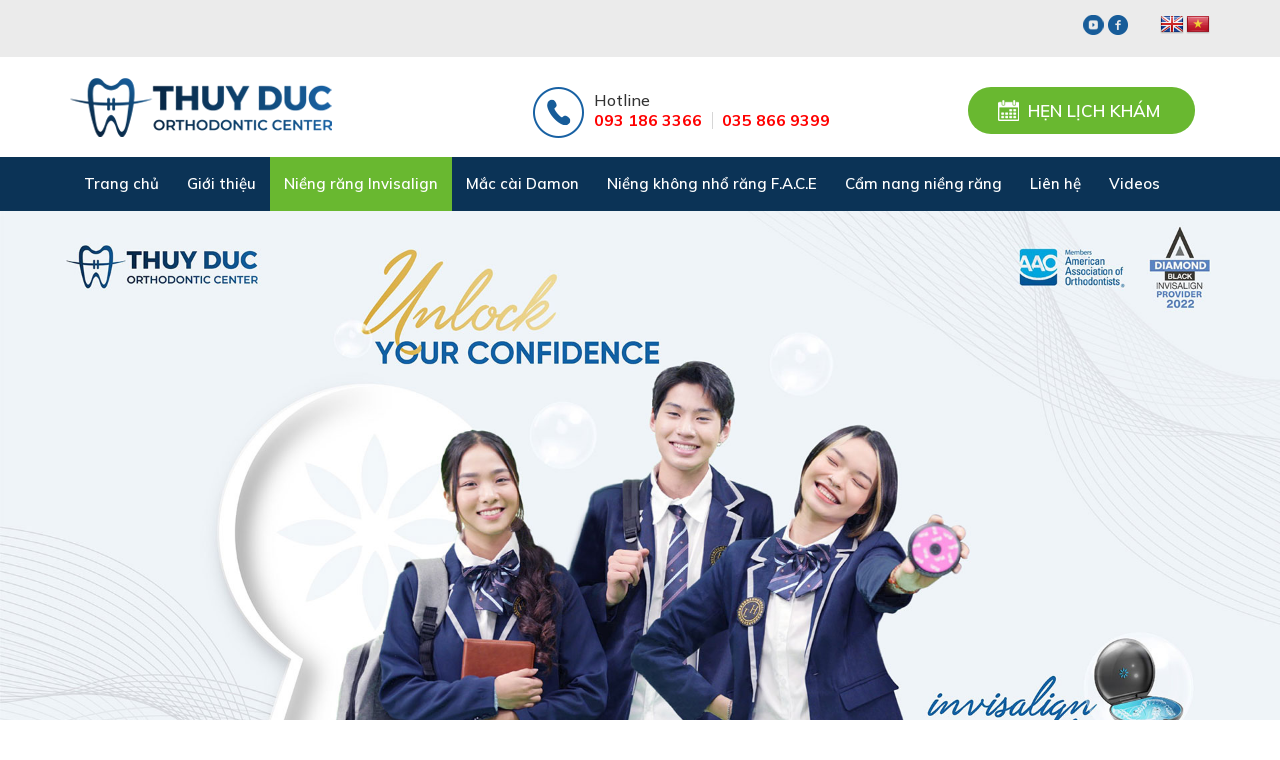

--- FILE ---
content_type: text/html; charset=UTF-8
request_url: https://niengkhongnhorang.vn/nieng-rang-invisalign/
body_size: 31618
content:
<!DOCTYPE html>
<html lang="vi" xmlns:fb="http://www.facebook.com/2008/fbml" prefix="og: http://ogp.me/ns#">
<head >
<meta charset="UTF-8" />
<title>Niềng răng Invisalign - Nha khoa Thúy Đức</title> <meta name="robots" content="noodp,noydir"/>
<link rel="canonical" href="https://niengkhongnhorang.vn/nieng-rang-invisalign/" />
<meta property="og:locale" content="vi_VN" />
<meta property="og:type" content="article" />
<meta property="og:title" content="Niềng răng Invisalign - Nha khoa Thúy Đức" />
<meta property="og:description" content="Chia sẻ" />
<meta property="og:url" content="https://niengkhongnhorang.vn/nieng-rang-invisalign/" />
<meta property="og:site_name" content="Nha Khoa Thúy Đức" />
<meta property="article:publisher" content="https://www.facebook.com/Niengkhongnhorang/" />
<meta property="og:image" content="https://niengkhongnhorang.vn/wp-content/uploads/2022/11/sliderdv.jpeg" />
<meta name="twitter:card" content="summary"/>
<meta name="twitter:description" content="Chia sẻ"/>
<meta name="twitter:title" content="Niềng răng Invisalign - Nha khoa Thúy Đức"/>
<meta name="twitter:site" content="@niengkhongnhor1"/>
<meta name="twitter:domain" content="Nha Khoa Thúy Đức"/>
<meta name="twitter:image:src" content="https://niengkhongnhorang.vn/wp-content/uploads/2022/11/sliderdv.jpeg"/>
<meta name="twitter:creator" content="@niengkhongnhor1"/> <link rel='dns-prefetch' href='//translate.google.com' />
<link rel='dns-prefetch' href='//s.w.org' />
<link rel="alternate" type="application/rss+xml" title="Dòng thông tin Nha Khoa Thúy Đức &raquo;" href="https://niengkhongnhorang.vn/feed/" /> <link rel='https://api.w.org/' href='https://niengkhongnhorang.vn/wp-json/' /> <link rel="alternate" type="application/json+oembed" href="https://niengkhongnhorang.vn/wp-json/oembed/1.0/embed?url=https%3A%2F%2Fniengkhongnhorang.vn%2Fnieng-rang-invisalign%2F" />
<link rel="alternate" type="text/xml+oembed" href="https://niengkhongnhorang.vn/wp-json/oembed/1.0/embed?url=https%3A%2F%2Fniengkhongnhorang.vn%2Fnieng-rang-invisalign%2F&#038;format=xml" />
<meta property="fb:app_id" content=""/>
<meta property="fb:admins" content=""/>
<meta property="og:locale" content="vi_VN" />
<meta property="og:locale:alternate" content="vi_VN" /> <link rel="icon" href="https://niengkhongnhorang.vn/wp-content/themes/caia/images/favicon.ico" />
<script>

	(function(i,s,o,g,r,a,m){i['GoogleAnalyticsObject']=r;i[r]=i[r]||function(){
	(i[r].q=i[r].q||[]).push(arguments)},i[r].l=1*new Date();a=s.createElement(o),
	m=s.getElementsByTagName(o)[0];a.async=1;a.src=g;m.parentNode.insertBefore(a,m)
	})(window,document,'script','https://www.google-analytics.com/analytics.js','ga');
	ga('create', 'UA-184753357-1', 'auto');
	ga('send', 'pageview');
	
</script>
 <meta name="p:domain_verify" content="928c03fa6b80c65d1ba8c29565549dce"/> <script>

  window.dataLayer = window.dataLayer || [];
  function gtag(){dataLayer.push(arguments);}
  gtag('js', new Date());

  gtag('config', 'AW-441403006');

</script>
 <script>

  window.dataLayer = window.dataLayer || [];
  function gtag(){dataLayer.push(arguments);}
  gtag('js', new Date());

  gtag('config', 'G-L7QE5CHS2T');

</script>
 <meta name="p:domain_verify" content="6a1c056503e44c5a85dedece201e2332"/>	<link rel="preconnect" href="https://fonts.gstatic.com"> <meta name='viewport' content='width=device-width, initial-scale=1, maximum-scale=1, user-scalable=no' /> <style> @font-face { font-family: 'Joyful'; src: url(https://niengkhongnhorang.vn/wp-content/themes/caia/fonts/joyful.TTF);
} @font-face { font-family: 'avo'; src: url(https://niengkhongnhorang.vn/wp-content/themes/caia/fonts/avo.ttf);
} @font-face { font-family: 'avob'; src: url(https://niengkhongnhorang.vn/wp-content/themes/caia/fonts/avob.ttf);
} @font-face { font-family: 'avobi'; src: url(https://niengkhongnhorang.vn/wp-content/themes/caia/fonts/avobi.ttf);
} @font-face { font-family: 'avoi'; src: url(https://niengkhongnhorang.vn/wp-content/themes/caia/fonts/avoi.ttf);
} body,
h1,
h2,
h2 a,
h2 a:visited,
h3,
h4,
h5,
h6,
p,
select,
textarea { color: #333; font-family: 'Mulish', sans-serif; font-size: 16px; font-weight: 500; line-height: 1.618; margin: 0; padding: 0; text-decoration: none;
} blockquote,
input,
select,
textarea,
.author-box,
.sticky,
.taxonomy-description{ background-color: #f5f5f5; border: 1px solid #ddd;
} input,
label,
select,
textarea { color: #333; font-family: 'Mulish', sans-serif; font-size: 16px; font-weight: 500;
} li,
ol,
ul { margin: 0; padding: 0;
} ol li { list-style-type: decimal;
} strong,
b { font-weight: 700;
} a,
a:visited { color: #0d72c7; text-decoration: none; outline: none;
} a:hover { text-decoration: none; outline: none;
} a img { border: none; outline: none;
} body { background-color: #fff;
} ::-moz-selection { background-color: #0d72c7; color: #fff;
} ::selection { background-color: #0d72c7; color: #fff;
} .site-container { margin: 0 auto; width: 100%; padding: 0;
} .wrap { margin: 0 auto; width: 1170px; padding: 0;
} .content-before-header{ float: left; width: 100%; background: #ebebeb;
} .content-before-header .widget{ float: right; margin: 15px;
} .content-before-header .widget_text img{ display: inline-block; margin: 0;
} .content-before-header .caia_code_widget .widgettitle{ font-size: 16px; background: url(https://niengkhongnhorang.vn/wp-content/themes/caia/images/location.png) no-repeat left center; padding-left: 20px; font-weight: 500;
} .content-before-header .widget_glt_widget #flags{ width: auto;
} .site-header { margin: 0 auto; height: 100px; width: 100%; float: left; background: #fff;
} .title-area { float: left; overflow: hidden; padding: 0; width: 262px; margin-left: 15px; height: 100px;
} .site-title { font-family: 'Mulish', sans-serif; font-size: 36px; line-height: 1.35; margin: 0; text-transform: uppercase; float: left; width: 100%; height: 100%;
} .site-title a,
.site-title a:hover { color: #333; padding: 0; text-decoration: none; float: left; width: 100%; height: 100%; text-indent: -9999px; background: url(https://niengkhongnhorang.vn/wp-content/themes/caia/images/logo.png) no-repeat center center;
} .site-description { font-size: 13px; padding: 0; display: none;
} .site-header .widget-area { float: right; padding: 0; width: 860px; margin-right: 15px;
} .site-header .widget-area .widget_text{ float: left; margin: 25px 15px 0; border-left: 1px solid #e0e0e0; padding: 8px 0 5px; padding-left: 30px;
} .site-header .widget-area .widget_text .widgettitle{ background: none; padding: 0; margin: 0; border: none; font-size: 18px; text-transform: uppercase; line-height: 1; color: #175b97; font-weight: 500;
} .site-header .widget-area .widget_text .textwidget{ padding: 0;
} .site-header .widget-area .widget_text .textwidget p{ font-weight: 600; font-size: 18px; text-transform: uppercase; color: #175b97; line-height: 1.3;
} .site-header .widget-area .image-upload{ float: right; margin: 0; width: 420px; margin-top: 30px;
} .site-header .widget-area .image-upload .box{ display: block;
} .site-header .widget-area .image-upload .alignleft{ margin: 0 10px 0 0;
} .site-header .widget-area .image-upload p{ line-height: 1; padding-top: 5px;
} .site-header .widget-area .image-upload p a{ font-size: 16px; font-weight: 600; color: #333;
} .site-header .widget-area .image-upload .readmore{ font-weight: 700; font-size: 16px; display: inline-block; text-transform: uppercase; color: #ff0000; line-height: 1.1; border-right: 1px solid #d6d6d6; padding-right: 10px; margin-right: 5px;
} .site-header .widget-area .image-upload .readmore:last-child{ border-right: none; padding-right: 0; margin-right: 0;
} .site-header .widget-area .caia_code_widget{ float: right; margin: 0 15px; background: #69b830; padding: 0 15px 0 30px; border-radius: 30px; margin-top: 30px;
} .site-header .widget-area .caia_code_widget .widgettitle{ font-weight: 600; font-size: 17px; text-transform: uppercase; color: #fff; background: url(https://niengkhongnhorang.vn/wp-content/themes/caia/images/date.png) no-repeat left center; padding: 10px 20px; margin: 0; border: none; padding-left: 30px; cursor: pointer;
} .nav-primary{ float: left; width: 100%; height: 54px; background: #0b3356;
} .nav-primary.f-menu{ position: fixed; z-index: 9999; top: 0; left: 0;
} .nav-primary .wrap{ width: 1140px;
} .menu-primary,
.menu-secondary,
.site-header .menu { clear: both; color: #333; font-size: 13px; margin: 0 auto; overflow: hidden; width: 100%;
} .menu-primary ul,
.menu-secondary ul,
.site-header .menu ul { float: left; width: 100%;
} .menu-primary li,
.menu-secondary li,
.site-header .menu li { float: left; list-style-type: none;
} .menu-primary a,
.menu-secondary a,
.site-header .menu a { color: #fff; font-size: 15px; display: block; padding: 15px 14px 15px; position: relative; text-decoration: none; font-weight: 600;
} .menu-primary li a:active,
.menu-primary li a:hover,
.menu-primary .current_page_item a,
.menu-primary .current-cat a,
.menu-primary .current-menu-item a,
.menu-secondary li a:active,
.menu-secondary li a:hover,
.menu-secondary .current_page_item a,
.menu-secondary .current-cat a,
.menu-secondary .current-menu-item a,
.site-header .menu li a:active,
.site-header .menu li a:hover,
.site-header .menu .current_page_item a,
.site-header .menu .current-cat a,
.site-header .menu .current-menu-item a{ background-color: #69b830;
} .menu-primary li li a,
.menu-primary li li a:link,
.menu-primary li li a:visited,
.menu-secondary li li a,
.menu-secondary li li a:link,
.menu-secondary li li a:visited,
.site-header .menu li li a,
.site-header .menu li li a:link,
.site-header .menu li li a:visited { background: none; background-color: #006593; border-bottom: 1px solid #0b3356; color: #fff; font-size: 16px; padding: 10px; position: relative; text-transform: none; width: 240px;
} .menu-primary li li a:active,
.menu-primary li li a:hover,
.menu-secondary li li a:active,
.menu-secondary li li a:hover,
.site-header .menu li li a:active,
.site-header .menu li li a:hover { background-color: #69b830;
} .menu-primary li ul,
.menu-secondary li ul,
.site-header .menu li ul { height: auto; left: -9999px; margin: 0 0 0 -1px; position: absolute; width: 160px; z-index: 9999;
} .menu-primary li ul a,
.menu-secondary li ul a,
.site-header .menu li ul a { width: 140px;
} .menu-primary li ul ul,
.menu-secondary li ul ul,
.site-header .menu li ul ul { margin: -36px 0 0 159px;
} .menu li:hover ul ul,
.menu li.sfHover ul ul { left: -9999px;
} .menu li:hover,
.menu li.sfHover { position: static;
} ul.menu li:hover>ul,
ul.menu li.sfHover ul,
.site-header .menu li:hover>ul,
.site-header .menu li.sfHover ul { left: auto;
} .menu-primary li a.sf-with-ul,
.menu-secondary li a.sf-with-ul,
.site-header .menu li a.sf-with-ul { padding-right: 25px;
} .menu li a .sf-sub-indicator,
.menu li li a .sf-sub-indicator,
.menu li li li a .sf-sub-indicator { background: url(https://niengkhongnhorang.vn/wp-content/themes/caia/images/icon-plus.png) no-repeat; height: 16px; position: absolute; right: 8px; text-indent: -9999px; top: 10px; width: 16px;
} #wpadminbar li:hover ul ul { left: 0;
} .site-inner,
.page-template.page-template-page-doctor .site-inner{ margin: 0 auto; overflow: hidden; padding: 20px 0; width: 1170px;
} .home .site-inner,
.page-template .site-inner{ padding: 0;
} .breadcrumb{ float: left; width: 100%; background: #f5f5f5; padding: 35px 0; font-weight: 600;
} .breadcrumb .wrap{ width: 1140px;
} .breadcrumb a{ color: #333; font-weight: 500;
} .breadcrumb .separator{ margin: 0 5px;
} .content-sidebar-wrap { float: left; width: 750px;
} .content-sidebar .content-sidebar-wrap,
.full-width-content .content-sidebar-wrap,
.sidebar-content .content-sidebar-wrap { width: 100%;
} .sidebar-content-sidebar .content-sidebar-wrap,
.sidebar-sidebar-content .content-sidebar-wrap { float: right;
} .content { float: left; padding: 0; width: 450px;
} .content-sidebar .content,
.sidebar-content .content { width: 750px; margin-left: 15px;
} .sidebar-content .content,
.sidebar-sidebar-content .content { float: right; margin-left: 0; margin-right: 15px;
} .full-width-content .content { width: 100%;
} .post { margin: 0 0 20px;
} .entry-content { overflow: hidden; text-align: justify;
} .entry-content p { margin: 0 0 15px; text-align: justify;
} blockquote { background: url(https://niengkhongnhorang.vn/wp-content/themes/caia/images/blockquote.png) no-repeat; border: none; margin: 5px 5px 20px; padding: 25px 30px 5px 70px;
} blockquote p { color: #999; font-style: italic;
} p.subscribe-to-comments { padding: 20px 0 10px;
} .clear { clear: both;
} .clear-line { border-bottom: 1px solid #ddd; clear: both; margin: 0 0 25px;
} h1,
h2,
h2 a,
h2 a:visited,
h3,
h4,
h5,
h6 { font-family: 'Mulish', sans-serif; line-height: 1.35; margin: 0 0 10px;
} h1 { font-size: 18px;
} .taxonomy-description h1 { margin: 0;
} h2,
h2 a,
h2 a:visited { font-size: 16px;
} h2 a,
h2 a:visited { color: #333; font-family: 'Mulish', sans-serif;
} h2 a:hover { color: #0d72c7; text-decoration: none;
} .widget-area h2,
.widget-area h2 a { font-size: 14px; margin: 0 0 5px;
} h3 { font-size: 14px;
} h4 { font-size: 13px;
} .taxonomy-description h1,
.widget-area .widgettitle { background-color: #175b97; margin-bottom: 15px; padding: 10px 15px; color: #fff; font-size: 18px; text-transform: uppercase; font-weight: 700; border-top-left-radius: 5px; border-top-right-radius: 5px;
} .widget-area .widgettitle p,
.widget-area .widgettitle a { color: #fff; font-size: 18px; text-transform: uppercase; font-weight: 700; text-decoration: none;
} .entry-content ol,
.entry-content ul { margin: 0; padding: 0 0 15px; text-align: justify;
} .archive-page ul li,
.entry-content ul li { list-style-type: disc; margin: 0 0 10px 30px; padding: 0; text-align: justify;
} .entry-content ol li { margin: 0 0 0 35px;
} .archive-page ul ul,
.entry-content ol ol,
.entry-content ul ul { padding: 0;
} .entry-header .entry-meta { font-size: 13px; margin: -5px 0 15px;
} .entry-footer .entry-meta { border-top: 1px solid #ddd; clear: both; font-size: 13px; padding: 5px 0 0;
} img { height: auto; max-width: 100%;
} .avatar,
.featuredpage img,
.featuredpost img,
.post-image { background-color: #f5f5f5; border: 1px solid #ddd; padding: 4px;
} .author-box .avatar { background-color: #fff; float: left; margin: 0 10px 0 0;
} .post-image { margin: 0 10px 10px 0;
} .comment-list li .avatar { background-color: #fff; float: left; margin: 5px 10px 10px 0px;
} img.centered,
.aligncenter { display: block; margin: 0 auto 10px;
} img.alignnone { display: inline; margin: 0 0 10px;
} img.alignleft { display: inline; margin: 0 15px 10px 0;
} img.alignright { display: inline; margin: 0 0 10px 15px;
} .alignleft { float: left; margin: 0 15px 10px 0;
} .alignright { float: right; margin: 0 0 10px 15px;
} .wp-caption { padding: 0; text-align: center; width: auto !important;
} p.wp-caption-text { font-size: 13px; margin: 5px 0; text-align: center;
} .wp-smiley,
.wp-wink { border: none; float: none;
} .pagination { font-size: 16px; overflow: hidden; padding: 20px 0; width: 100%;
} .pagination li { display: inline;
} .pagination li a,
.pagination li.disabled,
.pagination li a:hover,
.pagination li.active a { border: 1px solid #d6d6d6; color: #333; padding: 8px 13px; border-radius: 3px;
} .pagination li a:hover,
.pagination li.active a { background: #175b97; border: 1px solid #175b97; color: #fff;
} .sidebar { display: inline; float: right; width: 360px; margin-right: 15px;
} .sidebar-secondary { float: left; width: 150px;
} .sidebar-content .sidebar-primary,
.sidebar-sidebar-content .sidebar-primary { float: left; margin-left: 15px; margin-right: 0;
} .content-sidebar-sidebar .sidebar-secondary { float: right;
} .sidebar p { font-size: inherit;
} .sidebar .widget { background-color: #fff; margin: 0 0 15px; padding: 0 0 15px; float: left; width: calc(100% - 2px); border-top-left-radius: 5px; border-top-right-radius: 5px; border-left: 1px solid #d6d6d6; border-right: 1px solid #d6d6d6; border-bottom: 3px solid #175b97;
} .sidebar.widget-area ol,
.sidebar.widget-area ul,
.widget-area .textwidget,
.widget_tag_cloud div div { padding: 0 15px;
} .sidebar.widget-area ul li,
.footer-widgets .widget-area ul li { border-bottom: 1px solid #ddd; list-style-type: none; margin: 0 0 7px; padding: 0 0 5px; word-wrap: break-word;
} .sidebar.widget-area ul ul li { border: none; margin: 0;
} input[type="button"],
input[type="submit"] { background: #175b97; cursor: pointer; padding: 10px 20px; color: #fff; border-radius: 30px; border: none; -webkit-appearance: none;
} input:hover[type="button"],
input:hover[type="submit"] { text-decoration: none;
} .site-header .search-form { float: right; padding: 12px 0 0;
} .sidebar .search-form { padding: 5px 0 0 15px;
} .search-form input[type="search"] { margin: 10px -7px 0 0; padding: 6px 5px; width: 180px;
} .nav-primary .search-form input[type="search"] { background-color: #fff; margin: 2px -7px 0 0;
} .site-footer { float: left; clear: both; font-size: 16px; margin: 0 auto; overflow: hidden; width: 100%; background: #0b3356; color: #fff;
} .site-footer .wrap { overflow: hidden; padding: 0;
} .site-footer p { font-size: inherit; color: #fff; margin-bottom: 15px;
} .site-footer a,
.site-footer a:visited { color: #fff;
} .site-footer a:hover { color: #fff; text-decoration: none;
} .site-footer .widget{ float: left; width: 260px; margin: 50px 15px 35px;
} .site-footer .widget:first-child{ width: 460px; background: url(https://niengkhongnhorang.vn/wp-content/themes/caia/images/logof.png) no-repeat left top; padding-top: 90px;
} .site-footer .widget:last-child{ width: 360px;
} .site-footer .widget .widgettitle{ font-size: 20px; color: #fff; font-weight: 600; text-transform: uppercase; border-bottom: 1px solid #548abb; padding-bottom: 10px; margin-bottom: 20px;
} .site-footer .widget ul{ padding-left: 20px; color: #548abb;
} .site-footer .widget ul li{ margin-bottom: 15px;
} .site-footer .widget:first-child ul{ color: #fff; list-style: none; padding: 0;
} .site-footer .widget:first-child ul li{ background: url(https://niengkhongnhorang.vn/wp-content/themes/caia/images/day.png) no-repeat left center; padding-left: 25px;
} .site-footer .widget:first-child ul li:first-child{ background: url(https://niengkhongnhorang.vn/wp-content/themes/caia/images/local.png) no-repeat left center;
} .site-footer .widget:first-child ul li:nth-child(2){ background: url(https://niengkhongnhorang.vn/wp-content/themes/caia/images/time.png) no-repeat left center;
} .site-footer .widget:first-child ul li:last-child{ background: url(https://niengkhongnhorang.vn/wp-content/themes/caia/images/phone.png) no-repeat left center;
} .content-after-footer{ background: #175b97;
} .content-after-footer p{ margin: 15px; color: #fff; float: left;
} .content-after-footer ul{ list-style: none; padding: 0; float: right; margin: 15px;
} .content-after-footer ul li{ display: inline-block; border-left: 1px solid #fff; margin-left: 15px; padding-left: 15px;
} .content-after-footer ul li a{ color: #fff;
} .content-after-footer ul li:first-child{ border: none;
} .entry-comments,
#respond { margin: 0 0 15px; overflow: hidden; float: left; width: 100%;
} #author,
#comment,
#email,
#url { margin: 10px 0 0 0; padding: 10px; width: calc(100% - 22px); float: left; background: #fff;
} #comment { height: 90px; margin: 10px 0; width: calc(100% - 22px); background: #fff;
} input#submit { float: right;
} .ping-list { margin: 0 0 40px;
} .comment-list ol,
.ping-list ol { padding: 10px;
} .comment-list li,
.ping-list li { font-weight: bold; list-style-type: none; margin: 15px 0 5px; padding: 10px 15px;
} .comment-list li ul li { list-style-type: none; margin-right: 0; background: #fff;
} .comment-content{ display: table;
} .comment-author{ color: #006593; font-weight: 700;
} .comment-author .says{ color: #333; font-weight: 500;
} .comment-content p { font-size: 16px; margin: 0 0 15px;
} .comment-list cite,
.ping-list cite { font-style: normal;
} .comment-meta { font-size: 12px; margin: 0 0 5px;
} .comment-meta a{ color: #666;
} .comment-reply { font-size: 13px; font-weight: 300;
} .comment-reply a{ background: #175b97; color: #fff; padding: 5px 10px; border-radius: 5px;
} .nocomments { text-align: center;
} .entry-comments .pagination { display: block;
} .bypostauthor {
} .thread-alt,
.thread-even { background-color: #f5f5f5;
} .alt,
.depth-1,
.even { border: 1px solid #ddd;
} .slick-slider{ position: relative; display: block; -moz-box-sizing: border-box; box-sizing: border-box; -webkit-user-select: none; -moz-user-select: none; -ms-user-select: none; user-select: none; -webkit-touch-callout: none; -khtml-user-select: none; -ms-touch-action: pan-y; touch-action: pan-y; -webkit-tap-highlight-color: transparent;
} .slick-list{ position: relative; display: block; overflow: hidden; margin: 0; padding: 0;
} .slick-list:focus{ outline: none;
} .slick-list.dragging{ cursor: pointer; cursor: hand;
} .slick-slider .slick-track,
.slick-slider .slick-list{ -webkit-transform: translate3d(0, 0, 0); -moz-transform: translate3d(0, 0, 0); -ms-transform: translate3d(0, 0, 0); -o-transform: translate3d(0, 0, 0); transform: translate3d(0, 0, 0);
} .slick-track{ position: relative; top: 0; left: 0; display: block;
} .slick-track:before,
.slick-track:after{ display: table; content: '';
} .slick-track:after{ clear: both;
} .slick-loading .slick-track{ visibility: hidden;
} .slick-slide{ display: none; float: left; height: 100%; min-height: 1px; outline: none;
} [dir='rtl'] .slick-slide{ float: right;
} .slick-slide img{ display: block;
} .slick-slide.slick-loading img{ display: none;
} .slick-slide.dragging img{ pointer-events: none;
} .slick-initialized .slick-slide{ display: block;
} .slick-loading .slick-slide{ visibility: hidden;
} .slick-vertical .slick-slide{ display: block; height: auto; border: 1px solid transparent;
} .slick-arrow.slick-hidden { display: none;
} .slick-dots{ text-align: center; margin: 0 35px;
} .slick-dots li{ display: inline-block; width: 8px; height: 8px; margin: 0 5px; padding: 0; cursor: pointer;
} .slick-dots li button{ font-size: 0; line-height: 0; display: block; width: 8px; height: 8px; padding: 5px; border-radius: 100px; cursor: pointer; color: transparent; border: 0; outline: none; background: #fff;
} .slick-dots li button:hover,
.slick-dots li button:focus,
.slick-dots li.slick-active button{ background: #80ce48;
} .youtube { background-color: #000; position: relative; padding-top: 56.25%; overflow: hidden; cursor: pointer;
} .youtube img { width: 100%; top: -16.82%; left: 0; opacity: 0.7;
} .youtube .play-button { width: 60px; height: 50px; background-color: #333; box-shadow: 0 0 30px rgba( 0,0,0,0.6 ); z-index: 1; opacity: 0.8; border-radius: 10px;
} .youtube:hover .play-button{ background-color: #dc2424;
} .youtube .play-button:before { content: ""; border-style: solid; border-width: 10px 0 10px 15px; border-color: transparent transparent transparent #fff; } .youtube img,
.youtube .play-button { cursor: pointer;
} .youtube img,
.youtube iframe,
.youtube .play-button,
.youtube .play-button:before { position: absolute;
} .youtube .play-button,
.youtube .play-button:before { top: 50%; left: 50%; transform: translate3d( -50%, -50%, 0 );
} .youtube iframe { height: 100%; width: 100%; top: 0; left: 0;
} .section,
.content-slider .sliders{ float: left; width: 100%;
} .content-slider img{ width: 100%; display: block; margin: 0;
} .content-slider .widget_custom_html{ float: left; width: 100%; background: #f6f6f6; padding: 40px 0;
} .content-slider .widget_custom_html .widget-wrap{ width: 750px; margin: 0 auto;
} .content-slider .widget_custom_html .textwidget{ float: left; width: 100%; } .content-slider video{ width: 100%; height: auto; display: block; object-fit: cover;
} .content-slider iframe{ width: 100%; height: 422px;
} .content-slider .slick-prev.slick-arrow{ background: url(https://niengkhongnhorang.vn/wp-content/themes/caia/images/prev.png) no-repeat center center; height: 42px; width: 42px; position: absolute; left: 5%; top: 46%; margin: 0; z-index: 300; text-indent: -9999px; border: none; outline: none; cursor: pointer;
} .content-slider .slick-next.slick-arrow{ background: url(https://niengkhongnhorang.vn/wp-content/themes/caia/images/next.png) no-repeat center center; height: 42px; width: 42px; position: absolute; right: 5%; top: 46%; margin: 0; z-index: 300; text-indent: -9999px; border: none; outline: none; cursor: pointer;
} .content-about .widget_text{ float: left; width: 555px; margin: 50px 15px;
} .content-video .caia-post-list-widget .widgettitle,
.content-tooth .widget_text .widgettitle,
.content-about .widget_text .widgettitle,
.content-product .caia_code_widget .widgettitle{ font-size: 20px; text-transform: uppercase; color: #333; margin-bottom: 20px; color: #333;
} .content-video .caia-post-list-widget .widgettitle span,
.content-tooth .widget_text .widgettitle span,
.content-about .widget_text .widgettitle span,
.content-product .caia_code_widget .widgettitle span{ font-size: 25px; font-weight: 700; border-left: 5px solid #175b97; padding-left: 15px; display: block; color: #175b97; line-height: 1;
} .content-about .widget_text .textwidget p{ margin-bottom: 15px;
} .content-about .widget_text .textwidget p a{ display: table; font-weight: 600; text-transform: uppercase; padding: 10px 30px; border: 1px solid #333; color: #333; margin: 20px 0 0; position: relative;
} .content-about .widget_text .textwidget p a:before{ content: ""; background: url(https://niengkhongnhorang.vn/wp-content/themes/caia/images/more.png) no-repeat center center; height: 27px; width: 27px; position: absolute; right: -15px; top: 8px;
} .content-about .widget_media_image{ float: left; width: 555px; margin: 50px 15px; text-align: right;
} .content-doctor{ background: #dce9f3;
} .content-doctor .widget_text{ float: left; width: calc(100% - 30px); margin: 50px 15px; position: relative;
} .content-doctor .widget_text .widgettitle{ font-size: 20px; text-transform: uppercase; color: #333; margin-bottom: 20px; text-align: center;
} .content-doctor .widget_text .widgettitle span{ font-size: 25px; font-weight: 700; display: block; color: #175b97; line-height: 1; } .content-doctor .widget_text .widgettitle:before{ content: ""; height: 30px; width: 9px; background: #175b97; margin: 0 auto 15px; display: table; } .content-doctor .widget_text img{ display: table; margin: 0 auto;
} .content-doctor .widget_text ul{ list-style: none;
} .content-doctor .widget_text ul li{ position: absolute; padding: 10px 0; width: 300px; font-weight: 600;
} .content-doctor .widget_text ul li:nth-child(1){ background: url(https://niengkhongnhorang.vn/wp-content/themes/caia/images/pic1.png) no-repeat right center; left: 0; top: 200px; padding-right: 70px; text-align: right;
} .content-doctor .widget_text ul li:nth-child(2){ background: url(https://niengkhongnhorang.vn/wp-content/themes/caia/images/pic2.png) no-repeat right center; left: 0; top: 330px; padding-right: 70px; text-align: right;
} .content-doctor .widget_text ul li:nth-child(3){ background: url(https://niengkhongnhorang.vn/wp-content/themes/caia/images/pic3.png) no-repeat right center; left: 0; top: 480px; padding-right: 70px; text-align: right;
} .content-doctor .widget_text ul li:nth-child(4){ background: url(https://niengkhongnhorang.vn/wp-content/themes/caia/images/pic4.png) no-repeat left center; right: 0; top: 200px; padding-left: 70px; text-align: left;
} .content-doctor .widget_text ul li:nth-child(5){ background: url(https://niengkhongnhorang.vn/wp-content/themes/caia/images/pic5.png) no-repeat left center; right: 0; top: 330px; padding-left: 70px; text-align: left;
} .content-doctor .widget_text ul li strong{ color: #175b97; } .content-doctor .widget_text ul li:nth-child(6){ background: url(https://niengkhongnhorang.vn/wp-content/themes/caia/images/pic6.png) no-repeat left center; right: 0; top: 480px; padding-left: 100px; text-align: left; width: 270px;
} .content-time{ background: #0b3356;
} .content-time .wrap{ position: relative;
} .content-time .widget_caldera_forms_widget:before{ content: ""; background: url(https://niengkhongnhorang.vn/wp-content/themes/caia/images/cricle.png) no-repeat center center; height: 57px; width: 55px; position:absolute; top: -20px; right: 260px;
} .content-time .widget_caldera_forms_widget:after{ content: ""; background: url(https://niengkhongnhorang.vn/wp-content/themes/caia/images/cricle1.png) no-repeat center center; height: 51px; width: 93px; position:absolute; top: -30px; left: 160px;
} .content-time .widget_caldera_forms_widget{ float: left; width: 100%; margin: 30px 0 15px; } .content-time .widget_caldera_forms_widget .widgettitle{ font-size: 25px; font-weight: 700; text-transform: uppercase; margin-bottom: 20px; text-align: center; color: #fff;
} .content-time .widget_caldera_forms_widget .caldera-grid{ padding: 0 200px;
} .content-time .widget_caldera_forms_widget .caldera-grid input[type="submit"]{ background: #80ce48; text-transform: uppercase; color: #fff; font-weight: 600; padding: 10px 30px; text-align: center; border: none; border-radius: 30px; line-height: 1; display: table; margin: 0 auto;
} .content-product .caia_code_widget{ float: left; width: calc(100% - 30px); margin: 50px 15px 0;
} .content-product .widget_text{ float: left; width: 555px; margin: 30px 15px 50px;
} .content-product .widget_text .textwidget img{ float: left; margin-right: 20px;
} .content-product .widget_text .textwidget p,
.content-tooth .widget_text .textwidget p{ margin-bottom: 15px;
} .content-product .widget_text .textwidget p strong,
.content-tooth .widget_text .textwidget p strong{ color: #175b97; font-size: 20px; font-weight: 700; line-height: 1.3;
} .content-good{ background: #f6f6f6; position: relative;
} .content-good:before{ content: ""; height: 30px; width: 9px; background: #175b97; position: absolute; top: -15px; left: 0; right: 0; margin: 0 auto; display: inline-block;
} .content-good .caia_code_widget,
.content-company .widgettitle{ float: left; width: 100%; margin: 50px 0 0; text-align: center;
} .content-good .caia_code_widget,
.content-company .widgettitle{ font-size: 20px; text-transform: uppercase; color: #333; margin-bottom: 20px;
} .content-good .caia_code_widget span,
.content-company .widgettitle span{ font-size: 25px; font-weight: 700; display: block; color: #175b97; line-height: 1;
} .content-good .image-upload{ float: left; width: 262px; text-align: center; margin: 30px 15px 50px;
} .content-good .image-upload img{ margin-bottom: 10px;
} .content-good .image-upload .title,
.content-good .image-upload .title a{ color: #175b97; font-size: 20px; font-weight: 700; } .content-tooth .widget_text{ float: left; width: calc(100% - 30px); margin: 50px 15px;
} .content-tooth .widget_text .textwidget{ padding-top: 30px;
} .content-tooth .widget_text .textwidget img{ float: left; margin-right: 30px;
} .content-tooth .widget_text .textwidget p a{ background: #175b97; text-transform: uppercase; font-weight: 600; color: #fff; display: table; padding: 10px 30px; border-radius: 30px; margin-top: 20px;
} .content-result .widgettitle{ font-size: 25px; font-weight: 700; border-left: 5px solid #175b97; padding-left: 15px; display: block; color: #175b97; line-height: 1; margin: 0 15px 30px; text-transform: uppercase;
} .content-result .sliders,
.content-company .sliders{ float: left; width: 100%;
} .content-result .widget_media_image{ float: left; width: 360px; margin: 0 15px 50px; } .content-result .image-upload{ float: left; width: 360px; margin: 0 15px 50px; background: #ebebeb; text-align: center; border-top-left-radius: 15px; border-top-right-radius: 15px;
} .content-result .image-upload img{ border-radius: 15px; margin-bottom: 10px; display: block; width: 100%;
} .content-result .image-upload .title{ margin-bottom: 10px; text-overflow: ellipsis; display: -webkit-box; -webkit-box-orient: vertical; -webkit-line-clamp: 2; overflow: hidden; height: 48px; padding: 0 15px;
} .content-result .image-upload .title,
.content-result .image-upload .title a{ font-weight: 700; text-transform: uppercase; color: #175b97;
} .content-company{ background: #0b3356;
} .content-company .widgettitle,
.content-company .widgettitle span{ color: #fff;
} .content-company .image-upload{ float: left; width: 360px; margin: 15px; position: relative; text-align: center;
} .content-company .image-upload img{ display: block; width: 100%; margin: 0;
} .content-company .image-upload .box{ position: absolute; bottom: 0; left: 0; background: rgb(0 0 0 / 70%); color: #fff; padding: 10px;
} .content-company .image-upload .title,
.content-company .image-upload .title a{ font-size: 17px; color: #80ce48; font-weight: 600; text-transform: uppercase;
} .content-company .slick-dots{ margin: 0 0 50px;
} .content-clients .caia-post-list-widget{ float: left; width: 100%; margin: 50px 0 0; } .content-clients .caia-post-list-widget .widgettitle{ margin-bottom: 20px; text-align: center;
} .content-clients .caia-post-list-widget .widgettitle a { font-size: 25px; text-transform: uppercase; color: #175b97; font-weight: 700;
} .content-clients .caia-post-list-widget .main-posts{ float: left; width: 100%; background: url(https://niengkhongnhorang.vn/wp-content/themes/caia/images/top.png) no-repeat center top; padding-top: 30px; position: relative;
} .content-clients .caia-post-list-widget .post{ margin: 0 210px; text-align: center;
} .content-clients .caia-post-list-widget .post .feedback{ margin: 20px 0 40px; text-overflow: ellipsis; display: -webkit-box; -webkit-box-orient: vertical; -webkit-line-clamp: 3; overflow: hidden;
} .content-clients .caia-post-list-widget .post a img{ width: 105px; height: 105px; border-radius: 100%; object-fit: cover; display: inline-block; margin-bottom: 15px;
} .content-clients .caia-post-list-widget .post .widget-item-title{ margin-bottom: 0;
} .content-clients .caia-post-list-widget .post .widget-item-title a{ font-size: 17px; color: #333; text-transform: uppercase; font-weight: 600;
} .content-clients .caia-post-list-widget button.slick-prev.slick-arrow{ background: url(https://niengkhongnhorang.vn/wp-content/themes/caia/images/prev.png) no-repeat center center; height: 42px; width: 42px; position: absolute; left: 30px; top: 40%; z-index: 200; text-indent: -9999px; border: none; outline: none; cursor: pointer; border-radius: 100%;
} .content-clients .caia-post-list-widget button.slick-next.slick-arrow{ background: url(https://niengkhongnhorang.vn/wp-content/themes/caia/images/next.png) no-repeat center center; height: 42px; width: 42px; position: absolute; right: 30px; top: 40%; z-index: 200; text-indent: -9999px; border: none; outline: none; cursor: pointer; border-radius: 100%;
} .content-learn .widget_text{ float: left; width: 100%; margin: 50px 0;
} .content-learn .widget_text:before{ content: ""; height: 30px; width: 9px; background: #80ce48; margin: 0 auto 30px; display: table; } .content-learn .widget_text .widgettitle{ font-size: 25px; font-weight: 700; text-transform: uppercase; margin-bottom: 40px; text-align: center; color: #175b97;
} .content-learn .widget_text .widgettitle span{ text-transform: none; font-size: 16px; color: #333; font-weight: 500; display: block; line-height: 1;
} .content-learn .widget_text .textwidget{ float: left; width: 100%;
} .content-learn .widget_text .textwidget p{ margin: 0 15px; text-align: center;
} .content-learn .widget_text .textwidget p img{ display: inline-block; padding: 5px; border: 1px solid #d6d6d6;
} .content-contact{ background: url(https://niengkhongnhorang.vn/wp-content/themes/caia/images/bg.jpg) no-repeat center bottom #fff;
} .home .content-contact{ background: url(https://niengkhongnhorang.vn/wp-content/themes/caia/images/bg.jpg) no-repeat center bottom #f6f6f6;
} .content-contact .widget_media_image{ float: left; width: 400px; margin: 0 15px; text-align: center;
} .content-contact .widget_media_image img{ display: table; margin: 0 auto;
} .content-contact .widget_text{ float: right; width: 700px; margin: 100px 15px 0; } .content-contact .widget_text .widgettitle,
.content-new .caia-post-list-widget .widgettitle{ font-size: 25px; font-weight: 700; border-left: 5px solid #175b97; padding-left: 15px; display: block; color: #175b97; line-height: 1; margin-bottom: 30px; text-transform: uppercase;
} .content-contact .widget_text .textwidget p{ margin-bottom: 40px;
} .content-contact .widget_text .caldera-grid input[type="submit"],
.content-contact .widget_text .caldera-grid .datlich,
.right-contact .caldera-grid input[type="submit"],
.right-contact .caldera-grid .datlich{ background: #175b97; text-transform: uppercase; color: #fff; font-weight: 600; padding: 15px 0; width: 100%; text-align: center; border: none; border-radius: 30px; margin: 15px 0 0; line-height: 1;
} .content-contact .widget_text .caldera-grid .datlich,
.right-contact .caldera-grid .datlich{ background: #80ce48;
} .content-clients,
.content-learn,
.content-new{ background: #f6f6f6;
} .content-new .caia-post-list-widget{ background: #fff; float: left; width: 100%; margin: 50px 0; padding: 20px 0;
} .content-new .caia-post-list-widget .widgettitle a{ font-size: 25px; font-weight: 700; text-transform: uppercase; color: #175b97; } .content-new .caia-post-list-widget .main-posts{ float: left; width: 100%; } .content-new .caia-post-list-widget .main-posts .post{ float: left; width: 360px; margin: 0 15px;
} .content-new .caia-post-list-widget .main-posts .post a img{ width: 100%; display: block; margin-bottom: 15px;
} .content-new .caia-post-list-widget .main-posts .post .widget-item-title a{ font-weight: 700; color: #175b97; font-size: 17px; line-height: 1.3;
} .content-video .caia-post-list-widget{ float: left; width: calc(100% - 30px); margin: 50px 15px;
} .content-video .caia-post-list-widget .widgettitle a{ color: #333; font-size: 20px;
} .content-video .caia-post-list-widget .post{ float: right; width: 360px; margin-bottom: 15px;
} .content-video .caia-post-list-widget .post:first-child{ float: left; width: 750px;
} .datlich{ cursor: pointer;
} .popup-comment,
.content-popup-order{ position: fixed; width: 100%; height: 100%; background: rgba(0, 0, 0, 0.8); z-index: 2000; top: 0; left: 0; display: none;
} .popup-comment .box-comment,
.popup-comment .content-pop-up,
.content-popup-order .widget_text{ position: fixed; width: 580px; padding: 15px; margin: 0 auto; top: 25%; left: 0; right: 0; z-index: 3000; background: #fff;
} .content-popup-order .widget_text{ background: url(https://niengkhongnhorang.vn/wp-content/themes/caia/images/doctor.jpg) no-repeat left bottom #fff; width: 300px; padding-left: 260px;
} .popup-comment .box-comment .close-popup-comment,
.popup-comment .content-pop-up .close-popup-comment,
.content-popup-order .widget_text .widgettitle{ position: absolute; font-size: 17px; color: #fff; height: 20px; width: 20px; padding: 0; margin: 0; border: 1px solid #fff; line-height: 20px; text-align: center; cursor: pointer; right: -21px; top: -21px;
} .popup-comment .box-comment input[type="submit"],
.popup-comment .content-pop-up input[type="submit"],
.content-popup-order .widget_text input[type="submit"]{ background: #69b830; border: none; color: #fff; text-transform: uppercase; font-weight: 700; cursor: pointer; padding: 10px 30px; -webkit-appearance: none; border-radius: 30px;
} .popup-comment .box-comment input[type="submit"],
.popup-comment .content-pop-up input[type="submit"],
.content-popup-order .widget_text input[type="submit"]{ display: table; margin: 10px auto 0;
} .popup-comment .box-comment p,
.popup-comment .content-pop-up p,
.content-popup-order .widget_text p{ float: left; width: 100%; margin-bottom: 10px;
} .content-popup-order .widget_text .col-sm-4{ width: 100%;
} .archive-heading a, .page h1.entry-title { font-weight: 700; font-size: 30px; text-transform: uppercase; color: #175b97; line-height: 1.2;
} .archive-heading{ margin: 20px 0; display: none;
} .page h1.entry-title { text-align: center; margin: 20px 0;
} .left-contact,
.right-contact{ float: left; width: 555px; margin: 15px;
} .map-contact iframe{ display: block; margin: 0; width: 100%;
} .left-contact p{ margin-bottom: 15px;
} .left-contact h2{ color: #333;
} .left-contact h2{ font-size: 20px; font-weight: 700; text-transform: uppercase; color: #333; margin-bottom: 15px;
} .left-contact ul{ list-style: none; color: #333; padding: 0;
} .left-contact ul li{ background: url(https://niengkhongnhorang.vn/wp-content/themes/caia/images/day.png) no-repeat left center; padding-left: 25px; padding-bottom: 0; border: none;	color: #333; margin-bottom: 15px;
} .left-contact ul li:first-child{ background: url(https://niengkhongnhorang.vn/wp-content/themes/caia/images/local.png) no-repeat left center; } .left-contact ul li:nth-child(2){ background: url(https://niengkhongnhorang.vn/wp-content/themes/caia/images/time.png) no-repeat left center; } .left-contact ul li:last-child{ background: url(https://niengkhongnhorang.vn/wp-content/themes/caia/images/phone.png) no-repeat left center; } .archive .content .post,
.archive .content .fitwp_question{ float: left; width: 100%; height: auto; margin-bottom: 15px;
} .archive .content .post:nth-child(2){ border-bottom: 1px solid #175b97; padding-bottom: 15px;
} .archive .content .post a img,
.archive .content .fitwp_question a img{ width: 263px; background: none; padding: 0; border: none; border-radius: 15px;
} .archive .content .post:nth-child(2) a img{ width: 475px;
} .archive .content .post h2 a,
.archive .content .fitwp_question h2 a{ font-size: 20px; font-weight: 700; color: #175b97;
} h1.entry-title{ font-size: 30px; color: #333; font-weight: 700; margin-bottom: 15px;
} .single .content .entry-content h2,
.page .content .entry-content h2{ font-size: 24px; color: #15568d; font-weight: 700; margin-bottom: 15px; } .single .content .entry-content h3,
.page .content .entry-content h3{ font-size: 20px; color: #333; font-weight: 700; margin-bottom: 15px; } .single .content .entry-content p,
.page .content .entry-content p,
.single .content .entry-content ul,
.page .content .entry-content ul,
.single .content .entry-content ol,
.page .content .entry-content ol,
.single .content .entry-content em,
.page .content .entry-content em,
.single .content .entry-content strong,
.page .content .entry-content strong,
.single .content .entry-content li,
.page .content .entry-content li,
.single .content .entry-content a,
.page .content .entry-content a{ font-size: 17px; } .single .content .entry-content iframe,
.page .content .entry-content iframe{ display: table; margin: 0 auto 15px;
} .single .content .entry-content table,
.page .content .entry-content table{ display: table; width: 100%; margin-bottom: 15px;
} .single .content .entry-content table,
.single .content .entry-content table td,
.single .content .entry-content table th,
.page .content .entry-content table,
.page .content .entry-content table td,
.page .content .entry-content table th{ border-collapse: collapse; padding: 5px; border: 1px solid #d6d6d6; text-align: left;
} .single .content .entry-content .caldera-grid,
.page .content .entry-content .caldera-grid{ background: #f2f7fc; padding: 15px 15px 0; border: 1px solid #e8edf1; margin-bottom: 15px;
} .single .content .entry-content .caldera-grid input[type="submit"],
.single .content .entry-content .caldera-grid .datlich,
.page .content .entry-content .caldera-grid input[type="submit"],
.page .content .entry-content .caldera-grid .datlich{ background: #175b97; text-transform: uppercase; color: #fff; font-weight: 600; padding: 15px 0; width: 100%; text-align: center; border: none; border-radius: 30px; line-height: 1; margin-bottom: 0;
} .single .content .entry-content .caldera-grid .datlich,
.page .content .entry-content .caldera-grid .datlich{ background: #80ce48;
} .fitqa-ask-form label{ display: none;
} .single .answer-content { background: #f7f7f7; padding: 15px;
} .info-author{ float: left; width: 100%; margin-bottom: 10px; text-align: right;
} .yarpp-related,
.content-info-meta,
.list-question,
.fitqa-ask-form{ float: left; width: 100%; margin: 15px 0;
} .yarpp-related .title,
.binhluan,
.comment-reply-title,
.list-question .title{ font-weight: 700; font-size: 25px; color: #175b97; padding-left: 15px; border-left: 5px solid #175b97; line-height: 1.3; margin-bottom: 20px;
} .list-question ul{ padding-left: 15px; color: #175b97;
} .yarpp-related ul{ list-style: none;
} .single-fitwp_question .yarpp-related ul{ list-style: disc; padding-left: 15px; color: #175b97;
} .yarpp-related ul li{ float: left; width: 100%; margin-bottom: 10px;
} .yarpp-related ul li:last-child{ margin-bottom: 0;
} .yarpp-related ul li img{ width: 100px; border-radius: 5px;
} .yarpp-related ul li a{ font-size: 16px; color: #333; font-weight: 600;
} .sidebar .caia-post-list-widget .main-posts{ padding: 0 15px;
} .sidebar .caia-post-list-widget .main-posts .post{ margin-bottom: 10px;
} .sidebar .caia-post-list-widget .main-posts .post a img{ width: 160px; border-radius: 10px;
} .sidebar .caia-post-list-widget .main-posts .post .widget-item-title a,
.sidebar .caia-post-list-widget ul li a{ font-size: 16px; color: #333; line-height: 1.3; text-overflow: ellipsis; display: -webkit-box; -webkit-box-orient: vertical; -webkit-line-clamp: 4; overflow: hidden;
} .sidebar .caia-post-list-widget .main-posts.video .post .widget-item-title a{ background: url(https://niengkhongnhorang.vn/wp-content/themes/caia/images/video.png) no-repeat top 15px left; padding: 10px 0; color: #175b97; font-weight: 700; padding-left: 35px;
} .sidebar .caia-post-list-widget .main-posts .post .youtube{ margin-bottom: 15px;
} .sidebar .caia-post-list-widget ul{ padding: 0;
} .sidebar .caia-post-list-widget ul li{ border: none; padding: 0; margin: 0 15px 15px; list-style-image: url(https://niengkhongnhorang.vn/wp-content/themes/caia/images/tooth.png); margin-left: 30px; color: #c2c2c2;
} .sidebar .widget_nav_menu ul li a:hover,
.content-new .caia-post-list-widget ul li a:hover,
.sidebar .caia-post-list-widget .main-posts .post .widget-item-title a:hover, .sidebar .caia-post-list-widget ul li a:hover,
.yarpp-related ul li a:hover,
.archive .content .post h2 a:hover, .archive .content .fitwp_question h2 a:hover,
.content-new .caia-post-list-widget .main-posts .post .widget-item-title a:hover{ color: #69b830;
} .sidebar .widget_caldera_forms_widget .caldera-grid{ padding: 0 15px;
} .sidebar .widget_caldera_forms_widget .caldera-grid strong,
.content-single .widget_caldera_forms_widget .caldera-grid strong{ display: block; margin-bottom: 15px; text-align: center;
} .sidebar .widget_caldera_forms_widget .caldera-grid input[type="submit"]{ background: #175b97; cursor: pointer; padding: 10px 20px; color: #fff; border-radius: 30px; border: none; -webkit-appearance: none; display: table; margin: 0 auto; } .post-meta-tag{ float: left; width: 100%; margin-bottom: 15px;
} .content-single .widget_caldera_forms_widget{ float: left; background: #175b97; width: 100%;
} .content-single .widget_caldera_forms_widget .caldera-grid{ padding: 15px; background: url(https://niengkhongnhorang.vn/wp-content/themes/caia/images/doctor.png) no-repeat left bottom; background-size: 240px; padding-left: 220px;
} .content-single .widget_caldera_forms_widget .caldera-grid strong{ color: #fff;
} .content-single .widget_caldera_forms_widget .caldera-grid input[type="submit"]{ background: #69b830; cursor: pointer; padding: 10px 20px; color: #fff; border-radius: 30px; border: none; -webkit-appearance: none; display: table; margin: 0 auto; } .gallery .gallery-item{ float: left; margin: 5px;
} .gallery-columns-3 .gallery-item{ width: calc(33.3% - 10px); } .gallery-columns-2 .gallery-item{ width: calc(50% - 10px); } .gallery-columns-1 .gallery-item{ width: calc(100% - 10px); } .content-slider-ld .sliders{ float: left; width: 100%;
} .content-slider-ld .sliders img{ width: 100%; display: block; margin: 0;
} .content-ld-1{ background: url(https://niengkhongnhorang.vn/wp-content/themes/caia/images/bgld1.png) repeat-x top center #fff; background-size: 100% 200px; } .content-ld-1 .title-ld,
.content-ld-2 .title-ld{ font-size: 25px; text-transform: uppercase; margin: 30px 0 20px; text-align: center; color: #fff; line-height: 1.3;
} .content-ld-1 .title-ld span,
.content-ld-2 .title-ld span{ font-size: 30px; font-weight: 700; display: block;
} .content-ld-1 .content-ld{ width: 750px; display: table; margin: 0 auto; background: #fff; border-radius: 30px; box-shadow: 2px 2px 5px 0px #c2c2c2;
} .content-ld-1 .content-ld .ld-wrap{ padding: 15px 50px; display: table;
} .content-ld-1 .content-ld .box{ float: left; width: 100%; margin: 10px 0; padding: 25px 0; padding-left: 102px; background-position: left center; background-repeat: no-repeat; background-size: 72px;
} .content-ld-2{ background: url(https://niengkhongnhorang.vn/wp-content/themes/caia/images/bgld2.jpg) no-repeat top 50px center;
} .content-ld-2 .title-ld{ color: #175b97;
} .content-ld-2 .content-ld-top{ border-bottom: 1px solid #d6d6d6; float: left; width: 100%;
} .content-ld-2 .content-ld-top .box{ float: left; width: 555px; margin: 15px; position: relative;
} .content-ld-2 .content-ld-top .box img{ width: 100%; margin: 0; display: block; border-radius: 10px;
} .content-ld-2 .content-ld-top .box .ld-wrap{ background: rgb(0 0 0 / 60%); position: absolute; left: 0; bottom: 0; padding: 15px;
} .content-ld-2 .content-ld-top .box .ld-wrap p{ color: #fff; font-size: 16px;
} .content-ld-2 .content-ld-top .box .ld-wrap p.title{ color: #f4c867; font-size: 20px; text-transform: uppercase; font-weight: 700; border-right: 1px solid #f4c867; padding: 25px 0; padding-right: 15px; margin-right: 15px; float: left;
} .content-ld-2 .content-ld-bottom{ margin-bottom: 50px; display: table;
} .content-ld-2 .content-ld-bottom .box{ float: left; width: 262px; margin: 15px;
} .content-ld-2 .content-ld-bottom .box img{ width: 100%; margin-bottom: 15px; display: block; border-radius: 10px; } .content-ld-2 .content-ld-bottom .box .title{ border-left: 5px solid #f4c867; padding-left: 15px; font-size: 20px; font-size: : 20px; color: #175b97; font-weight: 700;
} .content-ld-3{ background: url(https://niengkhongnhorang.vn/wp-content/themes/caia/images/bgld3.jpg) no-repeat bottom center;
} .content-ld-3 .title-ld{ display: table; background: url(https://niengkhongnhorang.vn/wp-content/themes/caia/images/titleld1.png) no-repeat center center; text-align: center; margin: 0 auto; margin-bottom: 30px; font-size: 25px; color: #f4c867; line-height: 1.3; padding: 40px 170px 60px;
} .content-ld-3 .title-ld strong{ font-size: 89px; background: -webkit-linear-gradient(#cf9c0f, #fee580, #cf9c0f); -webkit-background-clip: text; -webkit-text-fill-color: transparent; float: left; margin-right: 15px; font-weight: 700; line-height: 1; margin-top: -10px;
} .content-ld-3 .title-ld span{ display: block; color: #fff; text-transform: uppercase; font-size: 30px; width: 400px; font-weight: 700;
} .content-ld-3 .content-ld{ padding-bottom: 40px; display: table;
} .content-ld-3 .content-ld .box{ float: left; width: 555px; margin: 0 15px;
} .content-ld-3 .content-ld .box:nth-child(2n+1){ clear: both;
} .content-ld-3 .content-ld .box .ld-wrap{ padding: 15px 0; padding-left: 101px; background-position: top 15px left; background-repeat: no-repeat; background-size: 71px; } .content-ld-3 .content-ld .box p{ margin-bottom: 15px;
} .content-ld-3 .content-ld .box p strong{ color: #175b97; font-size: 20px; line-height: 1.3;
} .content-ld-4{ background: url(https://niengkhongnhorang.vn/wp-content/themes/caia/images/bgld4.jpg) no-repeat center center; background-size: cover; position: relative;
} .content-ld-4:after{ background: url(https://niengkhongnhorang.vn/wp-content/themes/caia/images/box.png) no-repeat center center; height: 168px; width: 187px; position: absolute; bottom: -40px; right: 5%; content: ""; z-index: 999999;
} .content-ld-4 .title-ld{ text-align: center; font-size: 30px; color: #fff; text-transform: uppercase; margin: 0 0 30px; font-weight: 700; line-height: 1;
} .content-ld-4 .title-ld span{ display: block; font-family: 'Joyful'; background: -webkit-linear-gradient(#cf9c0f, #fee580, #cf9c0f); -webkit-background-clip: text; -webkit-text-fill-color: transparent; font-size: 155px; font-weight: 400; text-transform: none; line-height: 1.3; margin-top: -70px; } .content-ld-4 .content-ld{ margin: 0 auto; width: 820px;
} .content-ld-4 .content-ld .box{ float: left; margin: 15px 15px 50px; text-align: center;
} .content-ld-4 .content-ld .box img{ display: inline-block; border-radius: 20px;
} .content-ld-4 .slick-prev.slick-arrow { background: url(https://niengkhongnhorang.vn/wp-content/themes/caia/images/prev.png) no-repeat center center; height: 42px; width: 42px; position: absolute; left: -50px; top: 46%; margin: 0; z-index: 300; text-indent: -9999px; border: none; outline: none; cursor: pointer;
} .content-ld-4 .slick-next.slick-arrow { background: url(https://niengkhongnhorang.vn/wp-content/themes/caia/images/next.png) no-repeat center center; height: 42px; width: 42px; position: absolute; right: -50px; top: 46%; margin: 0; z-index: 300; text-indent: -9999px; border: none; outline: none; cursor: pointer;
} .content-ld-5 .title-ld{ color: #175b97; font-size: 25px; display: table; border-bottom: 1px solid #d6d6d6; padding-bottom: 10px; line-height: 1.3; position: relative; margin: 30px 15px 15px;
} .content-ld-5 .title-ld span{ font-size: 30px; text-transform: uppercase; font-weight: 700; display: block;
} .content-ld-5 .title-ld:after{ content: ""; background: #f2be4c; width: 200px; height: 2px; position: absolute; bottom: 0; left: 0;
} .content-ld-5 .content-ld{ float: left; width: 100%;
} .content-ld-5 .content-ld .box{ border: 1px dashed #d6d6d6; float: left; width: 555px; margin: 60px 15px 15px; border-radius: 15px;
} .content-ld-5 .content-ld .box .ld-wrap{ padding: 20px 30px 40px; position: relative; display: table;
} .content-ld-5 .content-ld .box img{ width: 129px; height: 129px; object-fit: cover; border: 1px solid #d6d6d6; float: left; margin-right: 15px; border-radius: 100%; margin-top: -70px; margin-bottom: 15px;
} .content-ld-5 .content-ld .box .title{ font-size: 20px; color: #175b97; font-weight: 700; border-left: 3px solid #f2be4c; padding-left: 10px; display: table; line-height: 1;
} .content-ld-5 .content-ld .box .feed{ float: left; width: 100%; text-overflow: ellipsis; display: -webkit-box; -webkit-box-orient: vertical; -webkit-line-clamp: 4; overflow: hidden;
} .content-ld-5 .content-ld .box .feed.show{ -webkit-line-clamp: inherit; overflow: inherit; } .content-ld-5 .content-ld .box .feed span:before{ content: ""; width: 35px; height: 26px; margin-right: 15px; background: url(https://niengkhongnhorang.vn/wp-content/themes/caia/images/top2.png) no-repeat center center; display: inline-block;
} .content-ld-5 .content-ld .box .feed span:after{ content: "[Xem thêm]"; color: #175b97; display: inline-block; position: absolute; right: 30px; bottom: 10px; cursor: pointer;
} .content-ld-5 .content-ld .box .feed.show span:after{ display: none;
} .content-ld-5 .slick-dots li button{ background: #ebebeb;
} .content-ld-5 .slick-dots li button:hover,
.content-ld-5 .slick-dots li button:focus,
.content-ld-5 .slick-dots li.slick-active button{ background: #f2be4c;
} .content-ld-6 .youtube{ position: unset; padding: 0; margin: 50px 15px; width: 750px; background: none; height: 421px;
} .content-ld-6 iframe{ opacity: 0.4; outline: none; cursor: pointer; width: 750px; height: 381px; margin: 20px 0; display: block; border-radius: 20px;
} .content-ld-6 .slick-center iframe{ opacity: 1; height: 421px; margin: 0;
} .content-ld-6 .video{ margin: 50px 15px;
} .content-ld-6 .slick-prev.slick-arrow,
.content-ld-6 .slick-next.slick-arrow{ display: none !important;
} .content-ld-7{ background: url(https://niengkhongnhorang.vn/wp-content/themes/caia/images/bgld7.jpg) no-repeat center center; background-size: cover; border-bottom: 5px solid #cf9d11;
} .content-ld-7 .title-ld{ font-size: 30px; color: #fff; text-align: center; font-weight: 700; margin: 40px 0 80px; text-transform: uppercase;
} .content-ld-7 .content-ld { position: relative; padding-bottom: 80px;
} .content-ld-7 .content-ld .contact{ background: #fff; width: 600px; padding: 30px 30px 0; margin: 0 auto;
} .content-ld-7 .content-ld .contact p{ margin-bottom: 15px; text-align: center;
} .content-ld-7 .content-ld .contact p em{ padding: 10px; width: 400px; background: #165092; color: #fff; font-size: 20px; font-weight: 700; font-style: normal; display: table; margin: -60px auto 0; position: relative;
} .content-ld-7 .content-ld .contact p em:before{ background: url(https://niengkhongnhorang.vn/wp-content/themes/caia/images/top1.png) no-repeat center center; width: 63px; height: 37px; position: absolute; right: -17px; top: -37px; content: "";
} .content-ld-7 .content-ld .contact p em:after{ background: url(https://niengkhongnhorang.vn/wp-content/themes/caia/images/bottom1.png) no-repeat center center; width: 63px; height: 37px; position: absolute; left: -12px; bottom: -35px; content: "";
} .content-ld-7 .content-ld .contact input[type="submit"]{ background: #175b97; color: #fff; text-transform: uppercase; display: table; margin: 0 auto; padding: 10px 30px; border-radius: 30px;
} .content-ld-7 .content-ld .image-1{ position: absolute; left: 0; bottom: 0; margin: 0; display: block;
} .content-ld-7 .content-ld .image-2{ position: absolute; right: 0; bottom: 0; margin: 0; display: block;
} .tralois{ background: #175b97; padding: 5px 15px; border-radius: 5px; color: #fff; font-weight: 700; display: table;
} .content-ldivi-1{ background: url(https://niengkhongnhorang.vn/wp-content/themes/caia/images/bg-invi1.jpg) no-repeat center center;
} .content-ldivi-1 .title-ld{ color: #f0bc48; font-size: 31px; font-family: 'avob'; margin: 50px 0; text-align: center; background: url(https://niengkhongnhorang.vn/wp-content/themes/caia/images/title-invi1.png) no-repeat center bottom; padding-bottom: 150px;
} .content-ldivi-1 .title-ld span{ color: #175b97; display: block; margin-left: 150px; transform: rotate(1deg);
} .content-ldivi-1 .title-ld strong{ transform: rotate(358deg); display: block;
} .content-ldivi-1 .box{ float: left; width: 203px; margin: 15px; text-align: center;
} .content-ldivi-1 .box img{ width: 100%; display: block; margin-bottom: 15px; border-radius: 15px; box-shadow: 3px 4px #c8dff6;
} .content-ldivi-1 .box p{ line-height: 1.3; background: #c8dff6; padding: 15px; border-radius: 10px; height: 60px;
} .content-ldivi-2{ background: url(https://niengkhongnhorang.vn/wp-content/themes/caia/images/bg-invi2.jpg) no-repeat center center;
} .content-ldivi-2 .content-ld-top,
.content-ldivi-2 .content-ld-bottom{ float: left; width: 555px; margin: 50px 15px;
} .content-ldivi-2 .content-ld-bottom{ padding-top: 30px;
} .content-ldivi-2 .title-ld{ font-size: 34px; color: #f0bc48; font-family: 'avob'; margin-bottom: 50px;
} .content-ldivi-2 .title-ld span{ display: block; border: 2px solid #f0bc48; border-radius: 0 30px 30px 0; border-left: none; color: #175b97; text-transform: uppercase; padding: 2px 15px 2px 0; text-shadow: 0px 3px 2px rgb(133 244 255 / 75%);
} .content-ldivi-2 .box{ float: left; width: 262px; margin-bottom: 15px; text-align: center;
} .content-ldivi-2 .content-ld-bottom .box:nth-child(2n),
.content-ldivi-2 .content-ld-top .box:nth-child(2n+1){ float: right;
} .content-ldivi-2 .content-ld-bottom .box:nth-child(2n+1){ clear: both;
} .content-ldivi-2 .content-ld-bottom .box img,
.content-ldivi-2 .content-ld-top .box img{ width: 100%; margin-bottom: 10px; display: block;
} .content-ldivi-2 .box .title{ font-size: 20px; color: #175b97; font-weight: 700; display: inline-block;
} .content-ldivi-2 .content-ld-top .box .title{ margin-bottom: 15px;
} .content-ldivi-2 .box .title:before,
.content-ldivi-2 .box .title:after{ content: ""; width: 2px; height: 12px; display: inline-block; background: #f4c867; margin: 0 10px;
} .content-ldivi-3{ background: url(https://niengkhongnhorang.vn/wp-content/themes/caia/images/bg-invi3.jpg) no-repeat center center; background-size: cover;
} .content-ldivi-3 .box{ float: left; margin: 50px 15px 0; width: calc(100% - 30px);
} .content-ldivi-3 .box:last-child{ margin-bottom: 50px;
} .content-ldivi-3 .box:first-child .title-ld{ font-size: 35px; color: #f0bc48; font-family: 'avob'; margin-bottom: 30px; display: table;
} .content-ldivi-3 .box:first-child .title-ld span{ display: block; border: 2px solid #f0bc48; border-radius: 0 30px 30px 0; border-left: none; color: #175b97; text-transform: uppercase; padding: 2px 15px 2px 0; text-shadow: 0px 3px 2px rgb(133 244 255 / 75%);
} .content-ldivi-3 .box:last-child .title-ld{ font-size: 35px; color: #f0bc48; font-family: 'avob'; margin-bottom: 50px; text-align: center;
} .content-ldivi-3 .box:last-child .title-ld span{ display: table; background: #175b97; position: relative; padding: 10px 80px 10px 30px; border-radius: 30px; color: #fff; margin: 0 auto; line-height: 1.3;
} .content-ldivi-3 .box:last-child .title-ld span:after{ position: absolute; top: -30px; right: -50px; content: ""; display: table; height: 112px; width: 112px; background: url(https://niengkhongnhorang.vn/wp-content/themes/caia/images/bs-invi.png) no-repeat center center;
} .content-ldivi-3 .box:last-child .title-ld strong{ font-family: 'joyful'; color: #434343; font-size: 74px; display: block; line-height: 0.7; font-weight: 400;
} .content-ldivi-3 .box:first-child .content img{ float: right; margin-top: -150px; width: 455px;
} .content-ldivi-3 .box:first-child .content img{ float: left; width: 455px;
} .content-ldivi-3 .box:first-child .content ul{ list-style: none; float: left; width: 655px;
} .content-ldivi-3 .box:last-child .content ul{ list-style: none; float: right; width: 655px;
} .content-ldivi-3 .box .content ul li{ display: inline-block; padding: 5px 0; padding-left: 70px; margin: 15px 0; position: relative;
} .content-ldivi-3 .box .content ul li:after{ background: url(https://niengkhongnhorang.vn/wp-content/themes/caia/images/line-invi.png) repeat-y left center; content: ""; height: 50px; width: 3px; position: absolute; left: 25px; bottom: -40px;
} .content-ldivi-3 .box:first-child ul li:after{ left: 34px;
} .content-ldivi-3 .box:first-child ul li{ padding: 15px 0; padding-left: 80px; font-size: 15px;
} .content-ldivi-3 .box .content ul li strong{ font-size: 20px; font-weight: 700; display: block;
} .content-ldivi-3 .box:last-child ul li{ background: url(https://niengkhongnhorang.vn/wp-content/themes/caia/images/li-invi-1.png) no-repeat top 10px left;
} .content-ldivi-3 .box:first-child ul li{ background: url(https://niengkhongnhorang.vn/wp-content/themes/caia/images/i2-invi.png) no-repeat top 10px left;
} .content-ldivi-3 .box:first-child ul li:first-child{ background: url(https://niengkhongnhorang.vn/wp-content/themes/caia/images/i1-invi.png) no-repeat top 10px left;
} .content-ldivi-3 .box:first-child ul li:last-child{ background: url(https://niengkhongnhorang.vn/wp-content/themes/caia/images/i3-invi.png) no-repeat top 10px left;
} .content-ldivi-4{ background: url(https://niengkhongnhorang.vn/wp-content/themes/caia/images/bg-invi1.jpg) no-repeat center center;
} .content-ldivi-3 .box ul li:last-child:after{ display: none;
} .content-ldivi-4 .title-ld{ font-size: 35px; color: #f0bc48; font-family: 'avob'; margin: 50px 15px;
} .content-ldivi-4 .title-ld span{ display: table; border: 2px solid #f0bc48; border-radius: 0 30px 30px 0; border-left: none; color: #175b97; font-size: 40px; text-transform: uppercase; padding: 0 15px 0 0; text-shadow: 0px 3px 2px rgb(133 244 255 / 75%);
} .content-ldivi-4 .box{ float: left; width: 360px; margin: 15px 15px 50px;
} .content-ldivi-4 .box img{ width: 100%; display: block; margin: 0; border: 1px solid #d6d6d6; border-radius: 10px;
} .content-ldivi-4 .slick-dots li button{ background: #175b97;
} .content-ldivi-4 .slick-dots li button:hover, .content-ldivi-4 .slick-dots li button:focus, .content-ldivi-4 .slick-dots li.slick-active button { background: #f4c867;
} .content-ldivi-5{ background: url(https://niengkhongnhorang.vn/wp-content/themes/caia/images/bg-invi5.jpg) no-repeat center center;
} .content-ldivi-5 .title-ld{ text-align: center; display: block; margin: 40px 0; font-size: 40px; color: #f0bc48; text-transform: uppercase; font-family: 'avob';
} .content-ldivi-5 .title-ld span{ display: block; color: #175b97; text-transform: none; text-shadow: 0px 3px 2px rgba(133, 244, 255, 0.75);
} .content-ldivi-5 .box{ margin: 15px 250px; text-align: center; background: url(https://niengkhongnhorang.vn/wp-content/themes/caia/images/note-invi5.png) no-repeat bottom center; padding-bottom: 80px;
} .content-ldivi-5 .box img{ display: table; width: 100px; object-fit: cover; height: 100px; border: 5px solid #e4e4e4; border-radius: 100%; margin: 0 auto 25px;
} .content-ldivi-5 .box .title{ font-size: 25px; color: #175b97; font-weight: 700; display: inline-block;
} .content-ldivi-5 .box .title:before,
.content-ldivi-5 .box .title:after{ content: ""; width: 2px; height: 12px; display: inline-block; background: #f4c867; margin: 0 10px;
} .content-ldivi-5 .box .feed{ display: block; margin-top: 30px;
} .content-ldivi-5 .box .feed:after{ content: ""; height: 50px; width: 2px; background: #175b97; display: table; margin: 15px auto;
} .content-ldivi-5 button.slick-prev.slick-arrow{ background: url(https://niengkhongnhorang.vn/wp-content/themes/caia/images/prev.png) no-repeat center center; height: 42px; width: 42px; position: absolute; left: 100px; top: 40%; z-index: 200; text-indent: -9999px; border: none; outline: none; cursor: pointer; border-radius: 100%;
} .content-ldivi-5 button.slick-next.slick-arrow{ background: url(https://niengkhongnhorang.vn/wp-content/themes/caia/images/next.png) no-repeat center center; height: 42px; width: 42px; position: absolute; right: 100px; top: 40%; z-index: 200; text-indent: -9999px; border: none; outline: none; cursor: pointer; border-radius: 100%;
} .content-ldivi-7{ overflow: hidden;
} .content-ldivi-7 .content-ld{ margin: 0 15px; position: relative; padding: 30px 0 80px; float: left; width: calc(100% - 30px);
} .content-ldivi-7 .content-ld .contact{ border: 2px solid #f0bc48; float: left; width: 590px; padding: 30px;
} .content-ldivi-7 .content-ld .contact p strong{ font-size: 25px; color: #434343; font-family: 'avob'; text-transform: uppercase; margin: 0 auto 30px; display: table;
} .content-ldivi-7 .content-ld .contact input{ background: #f4f4f4; height: 40px;
} .content-ldivi-7 .content-ld .contact textarea{ background: #f4f4f4; height: 124px;
} .content-ldivi-7 .content-ld .contact input[type="submit"]{ width: 100%; background: #f4c867; text-align: center; font-weight: 700; text-transform: uppercase; color: #434343; border: none; padding: 10px 0; height: 50px;
} .content-ldivi-7 .content-ld .banner{ float: right; width: 486px;
} .content-ldivi-7 .content-ld .image-1{ position: absolute; left: -200px; bottom: 0; margin: 0; display: block;
} .content-ldivi-7 .content-ld .image-2{ position: absolute; right: -200px; bottom: 0; margin: 0; display: block;
} .content-lddv-1{ background: url(https://niengkhongnhorang.vn/wp-content/themes/caia/images/bg-dv1.jpg) no-repeat center center; background-size: cover;
} .content-lddv-1 .left{ float: left; width: 555px; text-transform: uppercase; text-align: center; margin: 50px 15px 0;
} .content-lddv-1 .left h2{ color: #1c4c95; font-weight: 700; font-size: 40px;
} .content-lddv-1 .left h2 em{ color: #1c4c95; font-weight: 400; font-size: 27px; display: block; font-style: normal;
} .content-lddv-1 .left p{ font-size: 20px;
} .content-lddv-1 .left p em{ font-style: normal; display: block;
} .content-lddv-1 .left p img{ display: table; margin: 20px auto 0;
} .content-lddv-1 .right{ float: right; width: 555px; margin: 50px 15px 0; text-align: left;
} .content-lddv-1 .right img{ display: block; margin: 0;
} .blue-lddv{ background: url(https://niengkhongnhorang.vn/wp-content/themes/caia/images/bg-dv2.jpg) no-repeat top center #0e2b67;
} .content-lddv-2 .box{ display: table; width: 100%; position: relative; margin: 50px 0;
} .content-lddv-2 p img{ display: block; width: 100%; margin: 0;
} .content-lddv-2 ul{ list-style: none;
} .content-lddv-2 ul li{ width: 300px; position: absolute; color: #fff; text-align: center; line-height: 1.3;
} .content-lddv-2 ul li strong{ display: block; color: #ffcd42; text-transform: uppercase; font-weight: 700; font-size: 18px; margin-bottom: 10px;
} .content-lddv-2 ul li:nth-child(1){ top: 43px; left: 15px;
} .content-lddv-2 ul li:nth-child(2){ top: 180px; left: 0;
} .content-lddv-2 ul li:nth-child(3){ top: 355px; left: 0;
} .content-lddv-2 ul li:nth-child(4){ top: 40px; right: 0;
} .content-lddv-2 ul li:nth-child(5){ top: 165px; right: 0;
} .content-lddv-2 ul li:nth-child(6){ top: 305px; right: 0;
} .content-lddv-3 .box{ float: left; width: 100%; text-align: center; margin: 50px 0;
} .content-lddv-3 h2{ font-size: 40px; text-transform: uppercase; font-weight: 700; color: #fff;
} .content-lddv-3 h2 strong{ display: block;
} .content-lddv-3 p em{ display: table; margin: 0 auto 40px; color: #46a5fc; width: 320px; font-style: normal;
} .content-lddv-3 p a{ background-image: linear-gradient(to right, #daaa3c , #eed893); padding: 8px 25px; font-size: 20px; text-transform: uppercase; font-weight: 700; color: #0e2b67; display: table; margin: 0 auto; border-radius: 5px;
} .content-lddv-3 .gallery{ float: left; width: 100%; margin: 0 0 40px; text-align: center;
} .content-lddv-3 .gallery .gallery-item{ float: left; width: calc(20% - 30px); margin: 5px 15px; text-align: center;
} .content-lddv-3 .gallery .gallery-item img{ border-radius: 10px; } .content-lddv-4{ background: url(https://niengkhongnhorang.vn/wp-content/themes/caia/images/bg-dv3.jpg) no-repeat center center; background-size: cover;
} .content-lddv-4 .box{ margin: 50px 0 0;
} .content-lddv-4 h2{ background: url(https://niengkhongnhorang.vn/wp-content/themes/caia/images/bottomdv.png) no-repeat bottom center; padding-bottom: 35px; font-size: 30px; font-weight: 700; text-transform: uppercase; color: #1c4c95; line-height: 1.3; text-align: center; margin-left: 150px;
} .content-lddv-4 h2 strong{ display: block;
} .content-lddv-4 p img{ display: table; margin: -130px auto 0; position: relative; z-index: 1;
} .content-lddv-5{ background: url(https://niengkhongnhorang.vn/wp-content/themes/caia/images/bg-dv4.jpg) no-repeat center center; background-size: cover; margin-top: -100px;
} .content-lddv-5 .box{ margin: 50px auto; display: block; width: 100%; padding-top: 100px;
} .content-lddv-5 h2{ font-size: 30px; font-weight: 700; text-transform: uppercase; color: #fff; margin-bottom: 50px; text-align: center;
} .content-lddv-5 ul{ float: left; width: 410px; margin: 0 15px; list-style: none; color: #fff; padding-top: 40px;
} .content-lddv-5 ul li{ background: url(https://niengkhongnhorang.vn/wp-content/themes/caia/images/idv1.png) no-repeat left center; line-height: 1.3; color: #fff; margin: 15px 0; padding: 15px 0; padding-left: 100px;
} .content-lddv-5 ul li:nth-child(2){ background: url(https://niengkhongnhorang.vn/wp-content/themes/caia/images/idv2.png) no-repeat left center; } .content-lddv-5 ul li:nth-child(3){ background: url(https://niengkhongnhorang.vn/wp-content/themes/caia/images/idv3.png) no-repeat left center; } .content-lddv-5 ul li:nth-child(4){ background: url(https://niengkhongnhorang.vn/wp-content/themes/caia/images/idv4.png) no-repeat left center; } .content-lddv-5 ul li:nth-child(5){ background: url(https://niengkhongnhorang.vn/wp-content/themes/caia/images/idv5.png) no-repeat left center; } .content-lddv-5 ul li:nth-child(6){ background: url(https://niengkhongnhorang.vn/wp-content/themes/caia/images/idv6.png) no-repeat left center; } .content-lddv-5 p img{ float: right; margin: 0 15px;
} .content-lddv-6{ background: url(https://niengkhongnhorang.vn/wp-content/themes/caia/images/bg-dv5.jpg) no-repeat center center; background-size: cover;
} .content-lddv-6 .right{ float: left; width: 360px; margin: 50px 15px 0; text-align: center;
} .content-lddv-6 .right img{ display: block; margin: 0 auto; position: relative; z-index: 1; margin-top: -100px;
} .content-lddv-6 .left{ float: right; width: 750px; margin: 50px 15px 0; text-align: center;
} .content-lddv-6 .left h2{ font-size: 30px; font-weight: 700; text-transform: uppercase; color: #fff; margin-bottom: 15px; text-align: center; line-height: 1.3; } .content-lddv-6 .left h2 strong{ display: block; font-style: normal;
} .content-lddv-6 .left p strong{ font-size: 86px; color: #fff; font-weight: 900; display: inline-block; margin-bottom: 10px; line-height: 1; text-transform: uppercase;
} .content-lddv-6 .left p em{ font-size: 30px; color: #ffc84a; font-weight: 700; font-style: normal; display: inline-block; margin-bottom: 15px;
} .content-lddv-6 .left ul{ list-style: none; width: 555px; display: table; margin: 0 auto; text-align: left;
} .content-lddv-6 .left ul li{ background: url(https://niengkhongnhorang.vn/wp-content/themes/caia/images/lidv.png) no-repeat left center; color: #fff; margin: 10px 0; padding: 5px 0; padding-left: 50px; color: #fff; font-size: 18px;
} .content-lddv-7{ background: #f3f3f3; padding: 50px 0;
} .content-lddv-7 h2,
.content-lddv-8 h2{ font-size: 30px; text-transform: uppercase; line-height: 1.3; font-weight: 700; color: #1c4c95; margin-bottom: 20px; text-align: center;
} .content-lddv-7 h2 strong,
.content-lddv-8 h2 strong{ display: block;
} .content-lddv-7 p em{ font-style: normal; font-weight: 700; text-transform: uppercase; font-size: 30px; color: #1f4c8f; display: table; margin: 0 auto; border-bottom: 1px solid #1f4c8f; border-top: 1px solid #1f4c8f; padding: 10px 0; position: relative;
} .content-lddv-7 p em:after{ content: ""; background: url(https://niengkhongnhorang.vn/wp-content/themes/caia/images/bottomdv.png) no-repeat bottom center; display: table; margin: 0 auto; width: 43px; height: 22px; position: absolute; bottom: -43px; left: 0; right: 0;
} .content-lddv-7 .gallery{ float: left; width: 100%; margin: 50px 0 40px;
} .content-lddv-7 .gallery-item{ float: left; width: calc(25% - 30px); text-align: center; margin: 5px 15px;
} .content-lddv-7 .gallery-item img{ display: inline-block; margin-bottom: 15px;
} .content-lddv-7 .gallery-item .wp-caption-text{ font-size: 18px; color: #1c4c95;
} .content-lddv-7 p a { background-image: linear-gradient(to right, #daaa3c , #eed893); padding: 8px 25px; font-size: 20px; text-transform: uppercase; font-weight: 700; color: #0e2b67; display: table; margin: 0 auto; border-radius: 5px;
} .content-lddv-8{ padding: 50px 0; background: #fff;
} .content-lddv-8 h2{ margin-bottom: 50px;
} .content-lddv-9{ background: url(https://niengkhongnhorang.vn/wp-content/themes/caia/images/bg-dv6.jpg) no-repeat center center; background-size: cover; padding: 50px 0;
} .content-lddv-9 h2{ font-size: 30px; text-transform: uppercase; line-height: 1.3; font-weight: 700; color: #fff; margin-bottom: 50px; text-align: center;
} .content-lddv-9 h2 strong{ color: #ffd064;
} .content-lddv-9 .images{ margin: 0 15px 15px; text-align: center;
} .content-lddv-9 button.slick-prev.slick-arrow { background: url(https://niengkhongnhorang.vn/wp-content/themes/caia/images/prev.png) no-repeat center center; height: 42px; width: 42px; position: absolute; left: 0; top: 44%; z-index: 200; text-indent: -9999px; border: none; outline: none; cursor: pointer; border-radius: 100%; opacity: 0.5;
} .content-lddv-9 button.slick-next.slick-arrow { background: url(https://niengkhongnhorang.vn/wp-content/themes/caia/images/next.png) no-repeat center center; height: 42px; width: 42px; position: absolute; right: 0; top: 44%; z-index: 200; text-indent: -9999px; border: none; outline: none; cursor: pointer; border-radius: 100%; opacity: 0.5;
} .content-lddv-10{ background: url(https://niengkhongnhorang.vn/wp-content/themes/caia/images/bg-dv7.jpg) no-repeat center center; background-size: cover; padding: 50px 0;
} .content-lddv-10 h2 { font-size: 30px; text-transform: uppercase; line-height: 1.3; font-weight: 700; color: #fff; margin-bottom: 50px; text-align: center;
} .content-lddv-10 h2 strong{ display: block;
} .content-lddv-10 .box{ margin: 0 15px; text-align: center;
} .content-lddv-10 .box img{ width: 150px; height: 150px; display: inline-block; border-radius: 100%; border: 1px solid #fff; margin-bottom: 15px; object-fit: cover;
} .content-lddv-10 .box .title{ font-size: 20px; text-transform: uppercase; color: #fff; font-weight: 600; border-left: 2px solid #ffc84a; border-right: 2px solid #ffc84a; line-height: 1; display: table; padding: 0 10px; margin: 0 auto 40px;
} .content-lddv-10 .box .feed{ background: url(https://niengkhongnhorang.vn/wp-content/themes/caia/images/notedv.png) no-repeat top center; padding-top: 60px; margin: 0 150px; color: #fff;
} .content-lddv-10 button.slick-prev.slick-arrow { background: url(https://niengkhongnhorang.vn/wp-content/themes/caia/images/next.png) no-repeat center center; height: 42px; width: 42px; position: absolute; left: 0; top: 40%; z-index: 200; text-indent: -9999px; border: none; outline: none; cursor: pointer; border-radius: 100%; opacity: 0.5;
} .content-lddv-10 button.slick-next.slick-arrow { background: url(https://niengkhongnhorang.vn/wp-content/themes/caia/images/next.png) no-repeat center center; height: 42px; width: 42px; position: absolute; right: 0; top: 40%; z-index: 200; text-indent: -9999px; border: none; outline: none; cursor: pointer; border-radius: 100%; opacity: 0.5;
} .content-lddv-11 .box{ display: block; margin: 50px 15px;
} .content-lddv-11 .caldera-grid{ background: url(https://niengkhongnhorang.vn/wp-content/themes/caia/images/bg-dv8.jpg) no-repeat center center; background-size: cover; padding: 40px 150px; display: block; border-radius: 10px;
} .content-lddv-11 .caldera-grid h2{ font-size: 30px; text-transform: uppercase; line-height: 1.3; font-weight: 700; color: #fff; margin-bottom: 50px; text-align: center;
} .content-lddv-11 .caldera-grid h2 strong{ display: block; color: #eba911;
} .content-lddv-11 .caldera-grid input[type="submit"]{ background-image: linear-gradient(to right, #daaa3c , #eed893); padding: 8px 25px; font-size: 20px; text-transform: uppercase; font-weight: 700; color: #0e2b67; display: table; margin: 0 auto; border-radius: 5px; } body #toc_container{ background: #F4F7FC; border: none; width: 100%;
} body #toc_container p.toc_title{ text-align: left; background: url(https://niengkhongnhorang.vn/wp-content/themes/caia/images/toc.svg) no-repeat left center; padding-left: 35px; font-family: 'Playfair Display', serif; font-weight: 800; font-size: 21px; color: #06549E;
} body #toc_container li{ margin-bottom: 5px;
} body #toc_container a{ color: #444; font-size: 16px; font-weight: 700;
} body #toc_container li ul li a{ font-weight: 400;
} .content-after-title{ margin-bottom: 15px; display: block;
} .content-after-title .views{ background: url(https://niengkhongnhorang.vn/wp-content/themes/caia/images/views.png) no-repeat left center; padding-left: 20px; display: inline-block; margin-left: 30px;
} .widget_doctor{ background: #f5f5f5;
} .widget_doctor .widgetcontent{ padding: 0 15px 15px;
} .widget_doctor .widgetcontent img{ margin-bottom: 15px; display: block; width: 100%;
} .widget_doctor .widgetcontent h1{ font-size: 24px; color: #175b97; font-weight: 700; margin-bottom: 10px; line-height: 1.3;
} .widget_doctor .widgetcontent ul{ padding: 0;
} .widget_doctor .widgetcontent ul li{ padding: 0; border: none; list-style-type: disc; margin: 0 0 5px 15px;
} .widget_doctor .widgetcontent p{ margin-bottom: 10px;
}#google_language_translator { text-align:left !important; }select.goog-te-combo { float:right; }.goog-te-gadget { padding-top:13px; }.goog-te-gadget .goog-te-combo { margin-top:-7px !important; }.goog-te-gadget { margin-top:2px !important; }p.hello { font-size:12px; color:#666; }#google_language_translator, #language { clear:both; width:160px; text-align:right; }#language { float:right; }#flags { text-align:right; width:165px; float:right; clear:right; }#flags ul { float:right !important; }p.hello { text-align:right; float:right; clear:both; }.glt-clear { height:0px; clear:both; margin:0px; padding:0px; }#flags { width:165px; }#flags a { display:inline-block; margin-left:2px; }#google_language_translator a {display: none !important; }.goog-te-gadget {color:transparent !important;}.goog-te-gadget { font-size:0px !important; }.goog-branding { display:none; }.goog-tooltip {display: none !important;}.goog-tooltip:hover {display: none !important;}.goog-text-highlight {background-color: transparent !important; border: none !important; box-shadow: none !important;}#google_language_translator { display:none; }#google_language_translator select.goog-te-combo { color:#32373c; }.goog-te-banner-frame{visibility:hidden !important;}body { top:0px !important;}#glt-translate-trigger { left:20px; right:auto; }#glt-translate-trigger > span { color:#ffffff; }#glt-translate-trigger { background:#f89406; } .fitqa-questions-suggest{width:237px;padding:5px 15px 5px 5px;background-color:#fff}.widget .fitqa-questions-suggest{margin:0 10px 10px 10px}#suggest-submit{background:#29628d;border:none}.fitqa-ask-form p{clear:both;overflow:hidden;margin:10px 0}.fitqa-ask-form input[type=text]{padding:5px;width:97.5%;float:left;margin-right:10px}.fitqa-submit-question{margin:20px 0}p.field-user_name{width:48%;float:left;clear:none}p.field-user_email{width:48%;float:right;clear:none}label .reqired{color:#f04040}.field-user_email input[type=text],.field-user_name input[type=text]{width:95%}.notice{border:1px solid #093;background-color:#e7f7d3}.notice.error{border-color:#f04040;background-color:#ffcf69}.notice p{padding:10px;margin:0}.more-questions{padding:0 15px}textarea#question_detail {height: 90px;padding: 5px;width: 97.5%;float: left;} .responsivevoice-button{ margin-bottom: 15px; }div#toc_container {width: 97%;} div.caia-social-share{ float:right; position: relative; } .caia-social-share .hide { display: none; position: absolute; top: 35px; position: absolute; top: 35px; left: -115px; background: #d6d6d6; padding: 5px 10px; width: 187px; border-radius: 10px; z-index: 300; } .caia-social-share .hide:after{ content: ''; display: block; position: absolute; top: -16px; right: 31px; bottom: 100%; width: 0; height: 0; border-color: transparent transparent #d6d6d6 transparent; border-style: solid; border-width: 8px; } .caia-social-share .fb-share-button.one{ float: left; } .caia-social-share .open-social { float: right; display: inline-block; } .caia-social-share .open-social:after { content: "+"; float: right; font-size: 26px; margin-left: 5px; color: gray; line-height: 26px; } .caia-social-share .open-social.close:after{ content: "-"; float: right; font-size: 50px; margin-left: 5px; color: gray; line-height: 23px; } a.caia_social_button { background-color:#007ea8; -moz-border-radius:3px; -webkit-border-radius:3px; border-radius:3px; display:inline-block; cursor:pointer; color:#ffffff; font-family:Arial; font-size:14px; font-weight:bold; text-decoration:none; height: 20px; margin-top: -1px; position: relative; width: 74px; } a.caia_social_button.twitter { background-color: #1d9bf0; width: 70px; } a.caia_social_button.facebook { background-color: #1877f2; width: 94px; } a.caia_social_button > span{ position: absolute; top: 2px; left: 25px; font-size: 11px; } a.caia_social_button > strong{ position: absolute; top: 2px; left: 70px; font-size: 11px; } a.caia_social_button:hover { background-color:#0061a7; } a.caia_social_button:active { position:relative; top:1px; } .caia_social_button_bound{ display: inline-flex; vertical-align: top; margin-left: 4px; } .logged-in .caia_social_button_bound.pinterest{ vertical-align: top; } body span.PIN_1560416120510_button_pin.PIN_1560416120510_save { display: inline-flex !important; vertical-align: bottom !important; border-radius: 3px !important; } .fb-share-button{ margin-left: 5px; vertical-align: top; } .fb-share-button.fb_iframe_widget span { vertical-align: inherit !important; } </style></head>
<body class="page-template page-template-page-dv-invisalign page-template-page-dv-invisalign-php page page-id-5898 full-width-content" itemscope itemtype="https://schema.org/WebPage"> <noscript><iframe src="https://www.googletagmanager.com/ns.html?id=GTM-MKWBTDG" height="0" width="0" style="display:none;visibility:hidden"></iframe></noscript> <div class="site-container"><div class="content-before-header section"><div class="wrap"><section id="glt_widget-2" class="widget widget_glt_widget"><div class="widget-wrap"><div id="flags" class="size24"><ul id="sortable" class="ui-sortable" style="float:left"><li id='English'><a href='#' title='English' class='nturl notranslate en flag English'></a></li><li id='Vietnamese'><a href='#' title='Vietnamese' class='nturl notranslate vi flag Vietnamese'></a></li></ul></div><div id="google_language_translator" class="default-language-vi"></div></div></section>
<section id="text-3" class="widget widget_text"><div class="widget-wrap"> <div class="textwidget"><p><a href="https://www.youtube.com/channel/UCCu7jHarLALu2VQIg5gh95Q" target="_blank" rel="noopener noreferrer"><img class="alignnone size-full wp-image-26 lazyload" data-src='https://niengkhongnhorang.vn/wp-content/uploads/2020/11/youtube.png' alt="" width="21" height="20" /></a> <a href="https://www.facebook.com/niengkhongnhorangface" target="_blank" rel="noopener noreferrer"><img class="alignnone size-full wp-image-25 lazyload" data-src='https://niengkhongnhorang.vn/wp-content/uploads/2020/11/facebook.png' alt="" width="20" height="20" /></a></p>
</div> </div></section>
</div></div><header class="site-header" itemscope itemtype="https://schema.org/WPHeader"><div class="wrap"><div class="title-area"><p class="site-title" itemprop="headline"><a href="https://niengkhongnhorang.vn/" title="Nha Khoa Thúy Đức">Nha Khoa Thúy Đức</a></p><p class="site-description" itemprop="description">Niềng không nhổ răng F.A.C.E</p></div><div class="widget-area header-widget-area"><section id="code_widget-2" class="code-shortcode_widget widget caia_code_widget"><div class="widget-wrap"><div class="widget-title widgettitle">Hẹn lịch khám</div></div></section>
<section id="image-upload-widget-2" class="widget image-upload"><div class="widget-wrap"><div class="mainposts"><img data-src='https://niengkhongnhorang.vn/wp-content/uploads/2020/11/hotline.png' alt="hotline" class="alignleft lazyload"/><div class="box"><p class="title">Hotline</p><div class="noidung"><a href="tel:0931863366" class="readmore">093 186 3366</a> <a href="tel:0358669399" class="readmore">035 866 9399</a> </div></div></div></div></section>
</div></div></header><nav class="nav-primary" aria-label="Main" itemscope itemtype="https://schema.org/SiteNavigationElement"><div class="wrap"><ul id="menu-main-menu" class="menu genesis-nav-menu menu-primary"><li id="menu-item-16" class="menu-item menu-item-type-custom menu-item-object-custom menu-item-home menu-item-16"><a href="https://niengkhongnhorang.vn/" itemprop="url"><span itemprop="name">Trang chủ</span></a></li>
<li id="menu-item-962" class="menu-item menu-item-type-custom menu-item-object-custom menu-item-has-children menu-item-962"><a href="#" itemprop="url"><span itemprop="name">Giới thiệu</span></a>
<ul class="sub-menu"> <li id="menu-item-5040" class="menu-item menu-item-type-custom menu-item-object-custom menu-item-5040"><a href="https://niengkhongnhorang.vn/dia-chi-nieng-rang-uy-tin-tai-ha-noi-908/" itemprop="url"><span itemprop="name">Về chúng tôi</span></a></li> <li id="menu-item-3419" class="menu-item menu-item-type-taxonomy menu-item-object-category menu-item-3419"><a href="https://niengkhongnhorang.vn/tin-tuc-su-kien-thuy-duc/" itemprop="url"><span itemprop="name">Tin tức &#8211; Sự kiện Thúy Đức</span></a></li> <li id="menu-item-22" class="menu-item menu-item-type-taxonomy menu-item-object-category menu-item-22"><a href="https://niengkhongnhorang.vn/khach-hang-noi-ve-chung-toi/" itemprop="url"><span itemprop="name">Khách hàng nói về chúng tôi</span></a></li>
</ul>
</li>
<li id="menu-item-6906" class="menu-item menu-item-type-post_type menu-item-object-page current-menu-item page_item page-item-5898 current_page_item menu-item-6906"><a href="https://niengkhongnhorang.vn/nieng-rang-invisalign/" aria-current="page" itemprop="url"><span itemprop="name">Niềng răng Invisalign</span></a></li>
<li id="menu-item-233" class="menu-item menu-item-type-custom menu-item-object-custom menu-item-233"><a href="https://niengkhongnhorang.vn/mac-cai-thong-minh-damon-209/" itemprop="url"><span itemprop="name">Mắc cài Damon</span></a></li>
<li id="menu-item-332" class="menu-item menu-item-type-custom menu-item-object-custom menu-item-332"><a href="https://niengkhongnhorang.vn/nieng-khong-nho-rang-237/" itemprop="url"><span itemprop="name">Niềng không nhổ răng F.A.C.E</span></a></li>
<li id="menu-item-102" class="menu-item menu-item-type-taxonomy menu-item-object-category menu-item-has-children menu-item-102"><a href="https://niengkhongnhorang.vn/cam-nang-nieng-rang/" itemprop="url"><span itemprop="name">Cẩm nang niềng răng</span></a>
<ul class="sub-menu"> <li id="menu-item-2895" class="menu-item menu-item-type-taxonomy menu-item-object-category menu-item-2895"><a href="https://niengkhongnhorang.vn/cam-nang-nieng-rang/nieng-rang-mac-cai/" itemprop="url"><span itemprop="name">Niềng răng mắc cài</span></a></li> <li id="menu-item-2897" class="menu-item menu-item-type-taxonomy menu-item-object-category menu-item-2897"><a href="https://niengkhongnhorang.vn/cam-nang-nieng-rang/nieng-rang-trong-suot-invisalign/" itemprop="url"><span itemprop="name">Niềng răng trong suốt Invisalign</span></a></li> <li id="menu-item-2896" class="menu-item menu-item-type-taxonomy menu-item-object-category menu-item-2896"><a href="https://niengkhongnhorang.vn/cam-nang-nieng-rang/nieng-rang-tre-em/" itemprop="url"><span itemprop="name">Niềng răng trẻ em</span></a></li> <li id="menu-item-2927" class="menu-item menu-item-type-taxonomy menu-item-object-category menu-item-2927"><a href="https://niengkhongnhorang.vn/cam-nang-nieng-rang/cham-soc-rang-nieng/" itemprop="url"><span itemprop="name">Chăm sóc răng niềng</span></a></li> <li id="menu-item-2928" class="menu-item menu-item-type-taxonomy menu-item-object-category menu-item-2928"><a href="https://niengkhongnhorang.vn/cam-nang-nieng-rang/rang-ho-mom-khap-khenh/" itemprop="url"><span itemprop="name">Răng thưa, hô, móm, khấp khểnh</span></a></li>
</ul>
</li>
<li id="menu-item-18" class="menu-item menu-item-type-post_type menu-item-object-page menu-item-18"><a href="https://niengkhongnhorang.vn/lien-he/" itemprop="url"><span itemprop="name">Liên hệ</span></a></li>
<li id="menu-item-3120" class="menu-item menu-item-type-taxonomy menu-item-object-category menu-item-3120"><a href="https://niengkhongnhorang.vn/videos/" itemprop="url"><span itemprop="name">Videos</span></a></li>
</ul></div></nav><div class="content-slider-ld section"><div class="sliders"><div class="images"><img class="lazyload" data-src='https://niengkhongnhorang.vn/wp-content/uploads/2023/05/banner-5-5.jpg'></div></div></div><div class="content-lddv-1 section"><div class="wrap"><div class="left"><h2>Niềng răng Invisalign <em>Cùng Bác sĩ <strong>Phạm Hồng Đức</strong></em></h2>
<p>Chuyên gia <strong>đầu tiên tại Việt Nam</strong> <em>đạt danh hiệu</em></p>
<p><img class="alignnone size-full wp-image-6840 lazyload" data-src='https://niengkhongnhorang.vn/wp-content/uploads/2024/11/chungchi.png' alt="" width="369" height="217" /></p>
</div><div class="right"><img class="lazyload" data-src='https://niengkhongnhorang.vn/wp-content/uploads/2022/11/bsduc.png'></div></div></div><div class="blue-lddv section"><div class="content-lddv-2 section"><div class="wrap"><div class="box"><p><img class="alignnone size-full wp-image-6842 lazyload" data-src='https://niengkhongnhorang.vn/wp-content/uploads/2022/11/taisao.png' alt="" width="1103" height="437" /></p>
<ul>
<li><strong>Thẩm mỹ tối ưu</strong> Khó nhận ra bạn đang niềng vì khay niềng trong suốt, gần như vô hình</li>
<li><strong>Ít đau hơn bởi công nghệ SmartStage &amp;SmartForce</strong> giúp di chuyển răng từ từ và nhẹ nhàng nhưng vẫn hiệu quả trong suốt quá trình điều trị</li>
<li><strong>Thoải mái ăn</strong> những món bạn thích, làm những gì bạn muốn vì thao tác tháo lắp khay dễ dàng</li>
<li><strong>Thời gian niềng</strong> ít hơn từ 6-9 tháng</li>
<li><strong>Ít phải thăm khám</strong> Bác sĩ hơn, chỉ cần đến tái khám 1.5-2 tháng/ 1 lần</li>
<li><strong>Sức khoẻ răng miệng tốt hơn</strong> vì có thể tháo rời khay niềng nên bạn vẫn có thể dùng chỉ nha khoa và đánh răng như bình thường</li>
</ul>
</div></div></div><div class="content-lddv-3 section"><div class="wrap"><div class="box"><h2>Những ai có thể niềng <strong>Invisalign?</strong></h2>
<p><em>Khắc phục được các nhược điểm của răng từ đơn giản đến phức tạp nhất</em></p>
<div id='gallery-1' class='gallery galleryid-5898 gallery-columns-5 gallery-size-full'>
<figure class='gallery-item'>
<div class='gallery-icon landscape'> <img width="214" height="214" data-src='https://niengkhongnhorang.vn/wp-content/uploads/2022/11/n1.jpeg' class="attachment-full size-full lazyload" alt="" /> </div>
</figure>
<figure class='gallery-item'>
<div class='gallery-icon landscape'> <img width="214" height="214" data-src='https://niengkhongnhorang.vn/wp-content/uploads/2022/11/n2.jpeg' class="attachment-full size-full lazyload" alt="" /> </div>
</figure>
<figure class='gallery-item'>
<div class='gallery-icon landscape'> <img width="215" height="214" data-src='https://niengkhongnhorang.vn/wp-content/uploads/2022/11/n3.jpeg' class="attachment-full size-full lazyload" alt="" /> </div>
</figure>
<figure class='gallery-item'>
<div class='gallery-icon landscape'> <img width="215" height="214" data-src='https://niengkhongnhorang.vn/wp-content/uploads/2022/11/n4.jpeg' class="attachment-full size-full lazyload" alt="" /> </div>
</figure>
<figure class='gallery-item'>
<div class='gallery-icon landscape'> <img width="215" height="214" data-src='https://niengkhongnhorang.vn/wp-content/uploads/2022/11/n5.jpeg' class="attachment-full size-full lazyload" alt="" /> </div>
</figure></div>
</p>
<p><a href="#dangky">Nhận tư vấn</a></p>
</div></div></div></div><div class="content-lddv-4 section"><div class="wrap"><div class="box"><h2>Trải nghiệm niềng răng <strong>hoàn toàn khác biệt</strong></h2>
<p><img class="size-full wp-image-6848 aligncenter lazyload" data-src='https://niengkhongnhorang.vn/wp-content/uploads/2022/11/kynguyen.png' alt="" width="1063" height="866" /></p>
</div></div></div><div class="content-lddv-5 section"><div class="wrap"><div class="box"><h2>Hành trình chạm đến nụ cười tự tin, tỏa sáng cùng</h2>
<ul>
<li>Bác sĩ đầu tiên tại Châu Á đạt thứ hạng Invisalign Red Diamond Provider năm 2024.</li>
<li>Là bác sĩ đạt Top 1 Việt Nam và Top 3 khu vực Đông Nam Á về kinh nghiệm và chuyên môn niềng Invisalign</li>
<li>Là thành viên của Hiệp hội Chỉnh nha Hoa Kỳ AAO (American Association of Orthodontists) danh giá</li>
<li>Dịch giả của nhiều cuốn sách chuyên sâu về chỉnh nha</li>
<li>Điều trị thành công trên 7000 khách hàng</li>
<li>Luôn tiên phong đưa công nghệ mới nhất về Việt Nam, mang đến trải nghiệm đỉnh cao cho khách hàng</li>
</ul>
<p><img class="alignnone size-full wp-image-6849 lazyload" data-src='https://niengkhongnhorang.vn/wp-content/uploads/2022/11/bsduc-1.png' alt="" width="691" height="698" /></p>
</div></div></div><div class="content-lddv-6 section"><div class="wrap"><div class="left"><h2>Công nghệ scan <strong>dấu răng hiện đại nhất</strong> thế giới, phiên bản <strong>nâng cấp của iTERO Lumina </strong></h2>
<p><strong>iTERO Lumina</strong></p>
<p><em>Nhanh chóng - Mượt mà - Êm ái</em></p>
<ul>
<li>Cung cấp thông tin về tình trạng răng miệng một cách toàn diện chỉ sau 1 lần quét 60s</li>
<li>Mô phỏng sự thay đổi của diện mạo tương lai sau niềng</li>
<li>Phát hiện sâu răng vùng kẽ với công nghệ NIRI</li>
</ul>
</div><div class="right"><img class="lazyload" data-src='https://niengkhongnhorang.vn/wp-content/uploads/2025/01/itero-664.png'></div></div></div><div class="content-lddv-7 section"><div class="wrap"><div class="box"><h2>Ngoài được bảo chứng bởi <strong>bác sĩ <span style="color: #eba911">Phạm Hồng Đức</span> - Chuyên nha Invisalign thứ hạng cao nhất</strong></h2>
<p><em>Bạn còn được</em></p>
<div id='gallery-2' class='gallery galleryid-5898 gallery-columns-4 gallery-size-full'>
<figure class='gallery-item'>
<div class='gallery-icon portrait'> <img width="153" height="159" data-src='https://niengkhongnhorang.vn/wp-content/uploads/2022/11/dv1.png' class="attachment-full size-full lazyload" alt="" aria-describedby="gallery-2-6851" /> </div><figcaption class='wp-caption-text gallery-caption' id='gallery-2-6851'> Scan dấu răng bằng công nghệ <b>iTERO Lumina</b> hiện đại nhất thế giới<br /> </figcaption></figure>
<figure class='gallery-item'>
<div class='gallery-icon landscape'> <img width="153" height="153" data-src='https://niengkhongnhorang.vn/wp-content/uploads/2022/11/dv2.png' class="attachment-full size-full lazyload" alt="" aria-describedby="gallery-2-6852" /> </div><figcaption class='wp-caption-text gallery-caption' id='gallery-2-6852'> <b>Chính sách CSKH thân thiện, chuyên nghiệp</b> trong suốt hành trình niềng<br /> </figcaption></figure>
<figure class='gallery-item'>
<div class='gallery-icon landscape'> <img width="155" height="153" data-src='https://niengkhongnhorang.vn/wp-content/uploads/2022/11/dv3.png' class="attachment-full size-full lazyload" alt="" aria-describedby="gallery-2-6853" /> </div><figcaption class='wp-caption-text gallery-caption' id='gallery-2-6853'> <b>Ưu đãi hấp dẫn, giảm giá 15%</b><br /> </figcaption></figure>
<figure class='gallery-item'>
<div class='gallery-icon landscape'> <img width="153" height="153" data-src='https://niengkhongnhorang.vn/wp-content/uploads/2022/11/dv4.png' class="attachment-full size-full lazyload" alt="" aria-describedby="gallery-2-6854" /> </div><figcaption class='wp-caption-text gallery-caption' id='gallery-2-6854'> Trả góp với <b>lãi suất 0%</b><br /> </figcaption></figure>
</p></div>
</p>
<p><a href="#dangky">ĐẶT LỊCH NGAY</a></p>
</div></div></div><div class="content-lddv-8 section"><div class="wrap"><div class="box"><h2>Quy trình niềng răng trong suốt Invisalign <strong>tại nha khoa Thúy Đức</strong></h2>
<p><img class="alignnone size-full wp-image-6855 lazyload" data-src='https://niengkhongnhorang.vn/wp-content/uploads/2022/11/quytrinh.jpeg' alt="" width="1137" height="735" /></p>
</div></div></div><div class="content-lddv-9 section"><div class="wrap"><h2><strong>Kết quả niềng Invisalign </strong>tại nha khoa Thúy Đức</h2><div class="sliders section"><div class="images"><img class="lazyload" data-src='https://niengkhongnhorang.vn/wp-content/uploads/2022/11/kq1.jpeg'></div><div class="images"><img class="lazyload" data-src='https://niengkhongnhorang.vn/wp-content/uploads/2022/11/kq2.jpeg'></div><div class="images"><img class="lazyload" data-src='https://niengkhongnhorang.vn/wp-content/uploads/2022/11/kq3.jpeg'></div><div class="images"><img class="lazyload" data-src='https://niengkhongnhorang.vn/wp-content/uploads/2022/11/kg4.jpeg'></div><div class="images"><img class="lazyload" data-src='https://niengkhongnhorang.vn/wp-content/uploads/2022/11/kg5.jpeg'></div></div></div></div><div class="content-lddv-10 section"><div class="wrap"><h2 class="title-ld">Cảm nhận của khách hàng niềng Invisalign <strong>tại nha khoa Thúy Đức</strong></h2><div class="sliders section"><div class="box"><div class="ld-wrap"><img class="lazyload" data-src='https://niengkhongnhorang.vn/wp-content/uploads/2022/11/nguyen-thanh-nga-1-555x321.jpeg'><p class="title">Nguyễn Thanh Nga</p><div class="feed"><span>Mình đã bung niềng sau 2 năm rùi nè mọi người ơi! Ngồi lục mãi mới có một cái ảnh lúc chưa niềng để đối chiếu vì ngày xưa có buồn chụp choẹt đâu. Nhưng từ hồi đeo niềng đến nay thì biết "hơi hơi" rùi nhé. Bye Bye quãng thời gian đeo còng đầy gian nan, tết này cười bung lụa được rồi. Chân thành cảm ơn bác sĩ Đức, đội ngũ bác sĩ chỉnh nha và các bạn nhân viên hỗ trợ của phòng khám đã đồng hành cùng mình trong suốt 2 năm. Với tác phong làm việc chuyên nghiệp, nhiệt tình với khách hàng, cơ sở vật chất sang trọng và lịch sự, mình hoàn toàn hài lòng về kết quả hiện tại.</span></div></div></div><div class="box"><div class="ld-wrap"><img class="lazyload" data-src='https://niengkhongnhorang.vn/wp-content/uploads/2022/11/quynh-dino-555x321.jpeg'><p class="title">Quỳnh Dino</p><div class="feed"><span>Cảm ơn bác sĩ Đức và các anh chị trong nha khoa đã hết sức nhẹ nhàng và nhiệt tình để em có được nụ cười tự tin ngày hôm nay.</span></div></div></div></div></div></div><div class="content-lddv-11 section"><div class="wrap"><div class="box"><p><div class="caldera-grid" id="caldera_form_1" data-cf-ver="1.4.1" data-cf-form-id="CF6360d1150c8fd"><div id="caldera_notices_1" data-spinner="https://niengkhongnhorang.vn/wp-admin/images/spinner.gif"></div><form data-instance="1" class="CF6360d1150c8fd caldera_forms_form cfajax-trigger" method="POST" enctype="multipart/form-data" role="form" id="CF6360d1150c8fd_1" data-target="#caldera_notices_1" data-template="#cfajax_CF6360d1150c8fd-tmpl" data-cfajax="CF6360d1150c8fd" data-load-element="_parent" data-load-class="cf_processing" data-post-disable="0" data-action="cf_process_ajax_submit" data-request="https://niengkhongnhorang.vn/cf-api/CF6360d1150c8fd" data-hiderows="true"> <input type="hidden" id="_cf_verify" name="_cf_verify" value="31e936469b" /><input type="hidden" name="_wp_http_referer" value="/nieng-rang-invisalign/?wpsc_do=regen_cache&amp;nonce=1430629176965bc64c9691" /><input type="hidden" name="_cf_frm_id" value="CF6360d1150c8fd"> <input type="hidden" name="_cf_frm_ct" value="1"> <input type="hidden" name="cfajax" value="CF6360d1150c8fd"> <input type="hidden" name="_cf_cr_pst" value="5898"> <div class="hide" style="display:none; overflow:hidden;height:0;width:0;"> <label>Email</label><input type="text" name="email" value="" autocomplete="off"> </div><div class="row single"><div class="col-sm-12 single"><div class=""><h2 id="dangky"><strong>HÃY ĐỂ LẠI SỐ ĐIỆN THOẠI</strong> BÁC SĨ SẼ GỌI LẠI TƯ VẤN CHO BẠN</h2></div><div role="field" data-field-wrapper="fld_9638141" class="form-group"> <div class=""> <input placeholder="Họ và tên" type="text" data-field="fld_9638141" class="form-control" id="fld_9638141_1" name="fld_9638141" value="" required="required" aria-label="Tên của bạn"> </div> </div> <div role="field" data-field-wrapper="fld_3475924" class="form-group"> <div class=""> <input placeholder="Điện thoại" type="text" data-field="fld_3475924" class="form-control" id="fld_3475924_1" name="fld_3475924" value="" required="required" aria-label="Số điện thoại"> </div> </div> <div role="field" data-field-wrapper="fld_5079596" class="form-group"> <div class=""> <select id="fld_5079596_1" data-field="fld_5079596" class="form-control" name="fld_5079596" required="required" aria-label="Dịch vụ"> <option value="" disabled selected>Dịch vụ cần tư vấn</option> <option value="Dịch vụ niềng răng mắc cài" >Dịch vụ niềng răng mắc cài</option> <option value="Niềng răng trong suốt Invisalign" >Niềng răng trong suốt Invisalign</option> <option value="Dịch vụ cấy ghép Implant" >Dịch vụ cấy ghép Implant</option> <option value="Dịch vụ điều trị nội nha" >Dịch vụ điều trị nội nha</option> <option value="Dịch vụ bọc răng sứ" >Dịch vụ bọc răng sứ</option> <option value="Dịch vụ tẩy trắng răng" >Dịch vụ tẩy trắng răng</option> </select> </div> </div> <div role="field" data-field-wrapper="fld_6831833" class="form-group url hidden"> <div class=""> <input placeholder="url" type="text" data-field="fld_6831833" class="form-control" id="fld_6831833_1" name="fld_6831833" value="" required="required" aria-label="url"> </div> </div> <div role="field" data-field-wrapper="fld_749648" class="form-group"> <div class=""> <input data-field="fld_749648" class="btn btn-default" type="submit" name="fld_749648_btn" value="Đăng ký ngay" id="fld_749648_1" aria-labelledby="fld_749648Label">
</div> </div> <input class="button_trigger_1" type="hidden" data-field="fld_749648" id="fld_749648_1_btn" name="fld_749648" value="">
<div class=""></div></div></div></form> </div> </p>
</div></div></div><div class="site-inner"><div class="content-sidebar-wrap"><main class="content"></main></div></div><footer class="site-footer" itemscope itemtype="https://schema.org/WPFooter"><div class="wrap"><section id="text-4" class="widget widget_text"><div class="widget-wrap"> <div class="textwidget"><p>Nha khoa Thúy Đức cam kết luôn tận tâm và nỗ lực tối ưu hóa quá trình chỉnh nha để mang đến khách hàng sự an tâm tuyệt khi trải nghiệm dịch vụ chỉnh nha thẩm mỹ và hoàn thiện nụ cười.</p>
<ul>
<li>CS1: Số 64 Phố Vọng, phường Bạch Mai, Hà Nội</li>
<li>CS2: tầng 3, 4 toà GP Building 257 Giải Phóng, phường Bạch Mai, Hà Nội</li>
<li><a href="tel:0931863366">093 186 3366</a>&#8211; <a href="tel:0358669399">035 866 9399</a></li>
<li>08:30 &#8211; 18:30 các ngày trong tuần</li>
<li>Từ thứ 2 &#8211; Chủ nhật</li>
</ul>
</div> </div></section>
<section id="nav_menu-2" class="widget widget_nav_menu"><div class="widget-wrap"><div class="widget-title widgettitle">Chuyên mục</div><div class="menu-cam-nang-nieng-rang-container"><ul id="menu-cam-nang-nieng-rang" class="menu"><li id="menu-item-2968" class="menu-item menu-item-type-taxonomy menu-item-object-category menu-item-2968"><a href="https://niengkhongnhorang.vn/cam-nang-nieng-rang/cham-soc-rang-nieng/" itemprop="url">Chăm sóc răng niềng</a></li>
<li id="menu-item-2969" class="menu-item menu-item-type-taxonomy menu-item-object-category menu-item-2969"><a href="https://niengkhongnhorang.vn/cam-nang-nieng-rang/nieng-rang-mac-cai/" itemprop="url">Niềng răng mắc cài</a></li>
<li id="menu-item-2970" class="menu-item menu-item-type-taxonomy menu-item-object-category menu-item-2970"><a href="https://niengkhongnhorang.vn/cam-nang-nieng-rang/nieng-rang-tre-em/" itemprop="url">Niềng răng trẻ em</a></li>
<li id="menu-item-2971" class="menu-item menu-item-type-taxonomy menu-item-object-category menu-item-2971"><a href="https://niengkhongnhorang.vn/cam-nang-nieng-rang/nieng-rang-trong-suot-invisalign/" itemprop="url">Niềng răng trong suốt Invisalign</a></li>
<li id="menu-item-2972" class="menu-item menu-item-type-taxonomy menu-item-object-category menu-item-2972"><a href="https://niengkhongnhorang.vn/cam-nang-nieng-rang/rang-ho-mom-khap-khenh/" itemprop="url">Răng thưa, hô, móm, khấp khểnh</a></li>
</ul></div></div></section>
<section id="code_widget-3" class="code-shortcode_widget widget caia_code_widget"><div class="widget-wrap"><div class="widget-title widgettitle">Facebook</div><div class="fb-page" data-href="https://www.facebook.com/niengkhongnhorangface" data-tabs="" data-width="" data-height="" data-small-header="false" data-adapt-container-width="true" data-hide-cover="false" data-show-facepile="true"><blockquote cite="https://www.facebook.com/niengkhongnhorangface" class="fb-xfbml-parse-ignore"><a href="https://www.facebook.com/niengkhongnhorangface">Niềng không nhổ răng FACE</a></blockquote></div></div></section>
</div></footer><div class="content-after-footer section"><div class="wrap"><ul>
<li><a href="https://niengkhongnhorang.vn/chinh-sach-va-dieu-khoan/">Chính sách và điều khoản</a></li>
<li><a href="https://niengkhongnhorang.vn/chinh-sach-bao-mat-thong-tin-ca-nhan/">Chính sách bảo mật thông tin cá nhân</a></li>
</ul>
<p>Copyright © 2020 Niengkhongnhorang.vn All rights reserved.</p>
</div></div><div class="content-popup-order"><section id="text-10" class="widget widget_text"><div class="widget-wrap"><div class="widget-title widgettitle">x</div> <div class="textwidget"><p>Xin vui lòng để lại Thông tin! Phòng khám sẽ liên hệ tư vấn cho bạn trong thời gian sớm nhất!</p>
<div class="caldera-grid" id="caldera_form_2" data-cf-ver="1.4.1" data-cf-form-id="CF5f97e8dc55a95"><div id="caldera_notices_2" data-spinner="https://niengkhongnhorang.vn/wp-admin/images/spinner.gif"></div><form data-instance="2" class="CF5f97e8dc55a95 caldera_forms_form cfajax-trigger" method="POST" enctype="multipart/form-data" role="form" id="CF5f97e8dc55a95_2" data-target="#caldera_notices_2" data-template="#cfajax_CF5f97e8dc55a95-tmpl" data-cfajax="CF5f97e8dc55a95" data-load-element="_parent" data-load-class="cf_processing" data-post-disable="0" data-action="cf_process_ajax_submit" data-request="https://niengkhongnhorang.vn/cf-api/CF5f97e8dc55a95" data-hiderows="true"> <input type="hidden" id="_cf_verify" name="_cf_verify" value="31e936469b" /><input type="hidden" name="_wp_http_referer" value="/nieng-rang-invisalign/?wpsc_do=regen_cache&amp;nonce=1430629176965bc64c9691" /><input type="hidden" name="_cf_frm_id" value="CF5f97e8dc55a95"> <input type="hidden" name="_cf_frm_ct" value="2"> <input type="hidden" name="cfajax" value="CF5f97e8dc55a95"> <input type="hidden" name="_cf_cr_pst" value="5898"> <div class="hide" style="display:none; overflow:hidden;height:0;width:0;"> <label>Email</label><input type="text" name="email" value="" autocomplete="off"> </div><div class="row first_row"><div class="col-sm-4 first_col"><div role="field" data-field-wrapper="fld_9638141" class="form-group"> <div class=""> <input placeholder="Họ và tên" type="text" data-field="fld_9638141" class="form-control" id="fld_9638141_2" name="fld_9638141" value="" required="required" aria-label="Họ và tên"> </div> </div> </div><div class="col-sm-4 "><div role="field" data-field-wrapper="fld_3475924" class="form-group"> <div class=""> <input placeholder="Điện thoại" type="tel" data-inputmask="'mask': '[9{*}]'" data-field="fld_3475924" class="form-control" id="fld_3475924_2" name="fld_3475924" value="" required="required" aria-label="Điện thoại"> </div> </div> </div><div class="col-sm-4 last_col"><div role="field" data-field-wrapper="fld_7998158" class="form-group"> <div class=""> <input placeholder="Đặt lịch" type="text" data-provide="cfdatepicker" data-field="fld_7998158" class="form-control is-cfdatepicker" id="fld_7998158_2" data-date-language="vi" data-date-format="dd-mm-yyyy" data-date-start-view="month" name="fld_7998158" value="13-01-2026" required="required" aria-label="Đặt lịch"> </div> </div> </div></div><div class="row last_row"><div class="col-sm-12 single"><div role="field" data-field-wrapper="fld_9083838" class="form-group url hidden"> <div class=""> <input placeholder="url" type="text" data-field="fld_9083838" class="form-control" id="fld_9083838_2" name="fld_9083838" value="" required="required" aria-label="url"> </div> </div> <div role="field" data-field-wrapper="fld_749648" class="form-group"> <div class=""> <input data-field="fld_749648" class="btn btn-default" type="submit" name="fld_749648_btn" value="Đặt lịch" id="fld_749648_2" aria-labelledby="fld_749648Label">
</div> </div> <input class="button_trigger_2" type="hidden" data-field="fld_749648" id="fld_749648_2_btn" name="fld_749648" value="">
<div class=""></div></div></div></form> </div> </div> </div></section>
</div><div class="content-fix-icon"></div></div> <div id='glt-footer'></div> <! gọi tổng đài --> <script type="text/javascript" no-opti>

		var pload_time = Date.now().toString(16);				
		setTimeout((function(){let e=document.querySelectorAll("#_cf_verify");if(e.length>=1){let t=Date.now().toString(16),l=pload_time+t;for(let t of e)t.value=l}}),2e3);
		
	
</script>
 <div id='fb-customer-chat' class='fb-customerchat' attribution='biz_inbox' page_id='103549771724111' theme_color='#0b3356' logged_in_greeting='Xin chào, Chúng tôi có thể giúp gì cho bạn?' logged_out_greeting='Xin chào, Chúng tôi có thể giúp gì cho bạn?'></div> 
<script type='text/javascript' async src='https://niengkhongnhorang.vn/wp-content/plugins/wp-super-cache/js/lazysizes.min.js'></script>
<script>window.addEventListener('load', function(){window.addEventListener('load', function(){ 
				  var caia_ex_css_list = ['https://niengkhongnhorang.vn/wp-content/plugins/caldera-forms/assets/css/fields.min.css?ver=1.4.1','https://niengkhongnhorang.vn/wp-content/plugins/caldera-forms/assets/css/caldera-grid.css?ver=1.4.1','https://niengkhongnhorang.vn/wp-content/plugins/caldera-forms/assets/css/caldera-form.css?ver=1.4.1','https://niengkhongnhorang.vn/wp-content/plugins/caldera-forms/assets/css/caldera-alert.css?ver=1.4.1','https://niengkhongnhorang.vn/wp-content/plugins/google-language-translator/css/style.css?ver=6.0.6','https://fonts.googleapis.com/css2?family=Mulish:ital,wght@0,200;0,300;0,400;0,500;0,600;0,700;0,800;0,900;1,200;1,300;1,400;1,500;1,600;1,700;1,800;1,900&display=swap'];
				  var s0 = document.body.firstChild;
				  caia_ex_css_list.forEach(function(style){
				    var li = document.createElement('link'); 
				    li.rel = 'stylesheet';
				    li.href = style;         
				    s0.parentNode.insertBefore(li, s0);
				  });			  
				});});</script>
<script type="text/javascript">function setCookie(e,t,o){if(0!=o){var i=new Date;i.setTime(i.getTime()+24*o*60*60*1e3);var n="expires="+i.toUTCString();document.cookie=e+"="+t+";"+n+";path=/"}else document.cookie=e+"="+t+";path=/"}function getCookie(e){for(var t=e+"=",o=document.cookie.split(";"),i=0;i<o.length;i++){for(var n=o[i];" "==n.charAt(0);)n=n.substring(1);if(0==n.indexOf(t))return n.substring(t.length,n.length)}return""}</script>
<script type='text/javascript'>	
	function ega(c, a, l, v=1){
		let g = 'ga';
		if (typeof window['ga'] === 'function') {
			ga('send', 'event', c, a, l, v); 
			g += '3';	
		}
		if (typeof window['gtag'] === 'function') {
			gtag('event', c, { action: a, label: l, value: v });
			g += '4';
		}
		
		console.log('send ' + g + ' ' + c);
	}
	function uga(c, a, l, v=1){
		var is_send = getCookie(c);
		if (is_send != '1'){
			let g = 'ga';			
			if (typeof window['ga'] === 'function') {
				ga('send', 'event', c, a, l, v); 	
				g += '3';
			}
			if (typeof window['gtag'] === 'function') {
				gtag('event', c, { action: a, label: l, value: v });
				g += '4';
			} 
			setCookie(c, '1', 0); console.log('send ' + g + ' ' + c);}
	}
	</script>
<script>var _wpmeteor={"rdelay":2000,"elementor-animations":true,"elementor-pp":true,"v":"2.3.6"};if(navigator.userAgent.match(/MSIE|Internet Explorer/i)||navigator.userAgent.match(/Trident\/7\..*?rv:11/i)){var href=document.location.href;if(!href.match(/[?&]wpmeteordisable/)){if(href.indexOf("?")==-1){if(href.indexOf("#")==-1){document.location.href=href+"?wpmeteordisable=1"}else{document.location.href=href.replace("#","?wpmeteordisable=1#")}}else{if(href.indexOf("#")==-1){document.location.href=href+"&wpmeteordisable=1"}else{document.location.href=href.replace("#","&wpmeteordisable=1#")}}}}</script><script>!function(t){var e={};function n(r){if(e[r])return e[r].exports;var o=e[r]={i:r,l:!1,exports:{}};return t[r].call(o.exports,o,o.exports,n),o.l=!0,o.exports}n.m=t,n.c=e,n.d=function(t,e,r){n.o(t,e)||Object.defineProperty(t,e,{enumerable:!0,get:r})},n.r=function(t){"undefined"!=typeof Symbol&&Symbol.toStringTag&&Object.defineProperty(t,Symbol.toStringTag,{value:"Module"}),Object.defineProperty(t,"__esModule",{value:!0})},n.t=function(t,e){if(1&e&&(t=n(t)),8&e)return t;if(4&e&&"object"==typeof t&&t&&t.__esModule)return t;var r=Object.create(null);if(n.r(r),Object.defineProperty(r,"default",{enumerable:!0,value:t}),2&e&&"string"!=typeof t)for(var o in t)n.d(r,o,function(e){return t[e]}.bind(null,o));return r},n.n=function(t){var e=t&&t.__esModule?function(){return t.default}:function(){return t};return n.d(e,"a",e),e},n.o=function(t,e){return Object.prototype.hasOwnProperty.call(t,e)},n.p="/",n(n.s=0)}([function(t,e,n){t.exports=n(1)},function(t,e,n){"use strict";n.r(e);var r=new(function(){function t(){this.l=[]}var e=t.prototype;return e.emit=function(t,e){void 0===e&&(e=null),this.l[t]&&this.l[t].forEach((function(t){return t(e)}))},e.on=function(t,e){var n;(n=this.l)[t]||(n[t]=[]),this.l[t].push(e)},e.off=function(t,e){this.l[t]=(this.l[t]||[]).filter((function(t){return t!==e}))},t}()),o=new Date,i=document,a=function(){function t(){this.known=[]}var e=t.prototype;return e.init=function(){var t,e=this,n=!1,o=function(t){if(!n&&t&&t.fn&&!t.__wpmeteor){var r=function(e){return i.addEventListener("DOMContentLoaded",(function(n){e.bind(i)(t,n)})),this};e.known.push([t,t.fn.ready,t.fn.init.prototype.ready]),t.fn.ready=r,t.fn.init.prototype.ready=r,t.__wpmeteor=!0}return t};window.jQuery&&(t=o(window.jQuery)),Object.defineProperty(window,"jQuery",{get:function(){return t},set:function(e){return t=o(e)}}),r.on("l",(function(){return n=!0}))},e.unmock=function(){this.known.forEach((function(t){var e=t[0],n=t[1],r=t[2];e.fn.ready=n,e.fn.init.prototype.ready=r}))},t}(),c={};!function(t,e){try{var n=Object.defineProperty({},e,{get:function(){c[e]=!0}});t.addEventListener(e,null,n),t.removeEventListener(e,null,n)}catch(t){}}(window,"passive");var u=c,f=window,d=document,s=["mouseover","keydown","touchmove","touchend","wheel"],l=["mouseover","mouseout","touchstart","touchmove","touchend","click"],p="data-wpmeteor-",v=function(){function t(){}return t.prototype.init=function(t){var e=!1,n=!1,o=function t(o){e||(e=!0,s.forEach((function(e){return d.body.removeEventListener(e,t,u)})),clearTimeout(n),location.href.match(/wpmeteornopreload/)||r.emit("pre"),r.emit("fi"))},i=function(t){var e=new MouseEvent("click",{view:t.view,bubbles:!0,cancelable:!0});return Object.defineProperty(e,"target",{writable:!1,value:t.target}),e};t<1e4&&r.on("i",(function(){e||(n=setTimeout(o,t))}));var a=[],c=function(t){t.target&&"dispatchEvent"in t.target&&("click"===t.type?(t.preventDefault(),t.stopPropagation(),a.push(i(t))):"touchmove"!==t.type&&a.push(t),t.target.setAttribute(p+t.type,!0))};r.on("l",(function(){var t;for(l.forEach((function(t){return f.removeEventListener(t,c)}));t=a.shift();){var e=t.target;e.getAttribute(p+"touchstart")&&e.getAttribute(p+"touchend")&&!e.getAttribute(p+"click")?(e.getAttribute(p+"touchmove")||(e.removeAttribute(p+"touchmove"),a.push(i(t))),e.removeAttribute(p+"touchstart"),e.removeAttribute(p+"touchend")):e.removeAttribute(p+t.type),e.dispatchEvent(t)}}));d.addEventListener("DOMContentLoaded",(function t(){s.forEach((function(t){return d.body.addEventListener(t,o,u)})),l.forEach((function(t){return f.addEventListener(t,c)})),d.removeEventListener("DOMContentLoaded",t)}))},t}(),m=document,h=m.createElement("span");h.setAttribute("id","elementor-device-mode"),h.setAttribute("class","elementor-screen-only");var y=window,b=document,g=b.documentElement,w=function(t){return t.getAttribute("class")||""},E=function(t,e){return t.setAttribute("class",e)},L=function(){window.addEventListener("load",(function(){var t=(m.body.appendChild(h),getComputedStyle(h,":after").content.replace(/"/g,"")),e=Math.max(g.clientWidth||0,y.innerWidth||0),n=Math.max(g.clientHeight||0,y.innerHeight||0),o=["_animation_"+t,"animation_"+t,"_animation","_animation","animation"];Array.from(b.querySelectorAll(".elementor-invisible")).forEach((function(t){var i=t.getBoundingClientRect();if(i.top+y.scrollY<=n&&i.left+y.scrollX<e)try{var a=JSON.parse(t.getAttribute("data-settings"));if(a.trigger_source)return;for(var c,u=a._animation_delay||a.animation_delay||0,f=0;f<o.length;f++)if(a[o[f]]){o[f],c=a[o[f]];break}if(c){var d=w(t),s="none"===c?d:d+" animated "+c,l=setTimeout((function(){E(t,s.replace(/\belementor\-invisible\b/,"")),o.forEach((function(t){return delete a[t]})),t.setAttribute("data-settings",JSON.stringify(a))}),u);r.on("fi",(function(){clearTimeout(l),E(t,w(t).replace(new RegExp("\\b"+c+"\\b"),""))}))}}catch(t){console.error(t)}}))}))},S=document,A="querySelectorAll",O="data-in-mega_smartmenus",_="DOMContentLoaded",j="readystatechange",P="message",k=console.error;!function(t,e,n,i,c,u,f,d,s){var l,p,m=t.constructor.name+"::",h=e.constructor.name+"::",y=function(e,n){n=n||t;for(var r=0;r<this.length;r++)e.call(n,this[r],r,this)};"NodeList"in t&&!NodeList.prototype.forEach&&(NodeList.prototype.forEach=y),"HTMLCollection"in t&&!HTMLCollection.prototype.forEach&&(HTMLCollection.prototype.forEach=y),_wpmeteor["elementor-animations"]&&L(),_wpmeteor["elementor-pp"]&&function(){var t=S.createElement("div");t.innerHTML='<span class="sub-arrow --wp-meteor"><i class="fa" aria-hidden="true"></i></span>';var e=t.firstChild;S.addEventListener("DOMContentLoaded",(function(){Array.from(S[A](".pp-advanced-menu ul")).forEach((function(t){if(!t.getAttribute(O)){(t.getAttribute("class")||"").match(/\bmega\-menu\b/)&&t[A]("ul").forEach((function(t){t.setAttribute(O,!0)}));var n=function(t){for(var e=[];t=t.previousElementSibling;)e.push(t);return e}(t),r=n.filter((function(t){return t})).filter((function(t){return"A"===t.tagName})).pop();if(r||(r=n.map((function(t){return Array.from(t[A]("a"))})).filter((function(t){return t})).flat().pop()),r){var o=e.cloneNode(!0);r.appendChild(o),new MutationObserver((function(t){t.forEach((function(t){t.addedNodes.forEach((function(t){if(1===t.nodeType&&"SPAN"===t.tagName)try{r.removeChild(o)}catch(t){}}))}))})).observe(r,{childList:!0})}}}))}))}();var b,g,w=[],E=[],x={},C=!1,T=!1,M=setTimeout;var N=e[n].bind(e),R=e[i].bind(e),H=t[n].bind(t),D=t[i].bind(t);"undefined"!=typeof EventTarget&&(b=EventTarget.prototype.addEventListener,g=EventTarget.prototype.removeEventListener,N=b.bind(e),R=g.bind(e),H=b.bind(t),D=g.bind(t));var z,q=e.createElement.bind(e),B=e.__proto__.__lookupGetter__("readyState").bind(e);Object.defineProperty(e,"readyState",{get:function(){return z||B()},set:function(t){return z=t}});var Q=function(t){return E.filter((function(e,n){var r=e[0],o=(e[1],e[2]);if(!(t.indexOf(r.type)<0)){o||(o=r.target);try{for(var i=o.constructor.name+"::"+r.type,a=0;a<x[i].length;a++){if(x[i][a])if(!W[i+"::"+n+"::"+a])return!0}}catch(t){}}})).length},W={},I=function(t){E.forEach((function(n,r){var o=n[0],i=n[1],a=n[2];if(!(t.indexOf(o.type)<0)){a||(a=o.target);try{var c=a.constructor.name+"::"+o.type;if((x[c]||[]).length)for(var u=0;u<x[c].length;u++){var f=x[c][u];if(f){var d=c+"::"+r+"::"+u;if(!W[d]){W[d]=!0,e.readyState=i;try{f.hasOwnProperty("prototype")&&f.prototype.constructor!==f?f(o):f.bind(a)(o)}catch(t){k(t,f)}}}}}catch(t){k(t)}}}))};N(_,(function(t){E.push([t,e.readyState,e])})),N(j,(function(t){E.push([t,e.readyState,e])})),H(_,(function(n){E.push([n,e.readyState,t])})),H(d,(function(n){E.push([n,e.readyState,t]),I([_,j,P,d])}));var J=function(n){E.push([n,e.readyState,t])};H(P,J),r.on("fi",(function(){T=!0,G=!0,e.readyState="loading",M(X)}));H(d,(function t(){C=!0,T&&!G&&(e.readyState="loading",M(X)),D(d,t)})),(new v).init(_wpmeteor.rdelay);var F=new a;F.init();var G=!1,X=function n(){var o=w.shift();if(o)if(o[c]("data-src"))o.hasAttribute("data-async")?(U(o),M(n)):U(o,n);else if("javascript/blocked"==o.type)U(o),M(n);else if(o.hasAttribute("data-wpmeteor-onload")){var i=o[c]("data-wpmeteor-onload");try{new Function(i).call(o)}catch(t){k(t)}M(n)}else M(n);else if(Q([_,j,P]))I([_,j,P]),M(n);else if(T&&C)if(Q([d,P]))I([d,P]),M(n);else{if(t.RocketLazyLoadScripts)try{RocketLazyLoadScripts.run()}catch(t){k(t)}e.readyState="complete",D(P,J),(x[m+"message"]||[]).forEach((function(t){H(P,t)})),F.unmock(),Z=N,$=R,nt=H,rt=D,setTimeout((function(){return r.emit("l")}))}else G=!1},Y=function(t){for(var n=e.createElement("SCRIPT"),r=t.attributes,o=r.length-1;o>=0;o--)n.setAttribute(r[o].name,r[o].value);return n.bypass=!0,n.type=t.hasAttribute("data-wpmeteor-module")?"module":"text/javascript",(t.text||"").match(/^\s*class RocketLazyLoadScripts/)?n.text=t.text.replace(/^\s*class RocketLazyLoadScripts/,"window.RocketLazyLoadScripts=class").replace("RocketLazyLoadScripts.run();",""):n.text=t.text,n[f]("data-wpmeteor-after"),n},K=function(t,e){var n=t.parentNode;n&&n.replaceChild(e,t)},U=function(t,e){if(t[c]("data-src")){var r=Y(t),o=b?b.bind(r):r[n].bind(r);if(e){var i=function(){return M(e)};o(d,i),o(s,i)}r.src=t[c]("data-src"),r[f]("data-src"),K(t,r)}else"javascript/blocked"===t.type?K(t,Y(t)):onLoad&&onLoad()},V=function(t,e){var n=(x[t]||[]).indexOf(e);if(n>=0)return x[t][n]=void 0,!0},Z=function(t,e){if(e&&(t===_||t===j)){var n=h+t;return x[n]=x[n]||[],void x[n].push(e)}for(var r=arguments.length,o=new Array(r>2?r-2:0),i=2;i<r;i++)o[i-2]=arguments[i];return N.apply(void 0,[t,e].concat(o))},$=function(t,e){t===_&&V(h+t,e);return R(t,e)};Object.defineProperties(e,((l={})[n]={get:function(){return Z},set:function(){return Z}},l[i]={get:function(){return $},set:function(){return $}},l)),r.on("pre",(function(){return w.forEach((function(t){var n=t[c]("data-src");if(n){var r=q("link");r.rel="pre"+d,r.as="script",r.href=n,r.crossorigin=!0,e.head.appendChild(r)}}))})),N(_,(function(){e.querySelectorAll("script[data-wpmeteor-after]").forEach((function(t){return w.push(t)}));var t=["link"].map((function(t){return t+"[data-wpmeteor-onload]"})).join(",");e.querySelectorAll(t).forEach((function(t){return w.push(t)}))}));var tt=function(t){if(e.currentScript)try{var n=e.currentScript.parentElement,r=e.currentScript.nextSibling,i=document.createElement("div");i.innerHTML=t,Array.from(i.childNodes).forEach((function(t){"SCRIPT"===t.nodeName?n.insertBefore(Y(t),r):n.insertBefore(t,r)}))}catch(t){console.error(t)}else k((new Date-o)/1e3,"document.currentScript not set",t)},et=function(t){return tt(t+"\n")};Object.defineProperties(e,{write:{get:function(){return tt},set:function(t){return tt=t}},writeln:{get:function(){return et},set:function(t){return et=t}}});var nt=function(t,e){if(e&&(t===d||t===_||t===P)){var n=t===_?h+t:m+t;return x[n]=x[n]||[],void x[n].push(e)}for(var r=arguments.length,o=new Array(r>2?r-2:0),i=2;i<r;i++)o[i-2]=arguments[i];return H.apply(void 0,[t,e].concat(o))},rt=function(t,e){t===d&&V(t===_?h+t:m+t,e);return D(t,e)};Object.defineProperties(t,((p={})[n]={get:function(){return nt},set:function(){return nt}},p[i]={get:function(){return rt},set:function(){return rt}},p));var ot=function(t){var e;return{get:function(){return e},set:function(n){return e&&V(t,n),x[t]=x[t]||[],x[t].push(n),e=n}}},it=ot(m+d);Object.defineProperty(t,"onload",it),N(_,(function(){Object.defineProperty(e.body,"onload",it)})),Object.defineProperty(e,"onreadystatechange",ot(h+j)),Object.defineProperty(t,"onmessage",ot(m+P));var at=1,ct=function(){--at||r.emit("i")};H(d,(function t(){M((function(){e.querySelectorAll("img").forEach((function(t){if(!t.complete&&(t.currentSrc||t.src)&&"lazy"==!(t.loading||"").toLowerCase()||(r=t.getBoundingClientRect(),o=window.innerHeight||document.documentElement.clientHeight,i=window.innerWidth||document.documentElement.clientWidth,r.top>=-1*o*1&&r.left>=-1*i*1&&r.bottom<=2*o&&r.right<=2*i)){var e=new Image;e[n](d,ct),e[n](s,ct),e.src=t.currentSrc||t.src,at++}var r,o,i})),ct()})),D(d,t)}));var ut=Object.defineProperty;Object.defineProperty=function(n,r,o){return n===t&&["jQuery","onload"].indexOf(r)>=0||(n===e||n===e.body)&&["readyState","write"].indexOf(r)>=0?n:ut(n,r,o)},Object.defineProperties=function(t,e){for(var n in e)Object.defineProperty(t,n,e[n]);return t}}(window,document,"addEventListener","removeEventListener","getAttribute",0,"removeAttribute","load","error")}]);
</script><script data-wpmeteor-after="REORDER" type="javascript/blocked" data-src='https://niengkhongnhorang.vn/wp-includes/js/jquery/jquery.js?ver=1.12.4-wp'></script>
<script data-wpmeteor-after="REORDER" type="javascript/blocked" data-src='https://niengkhongnhorang.vn/wp-includes/js/jquery/jquery-migrate.min.js?ver=1.4.1'></script>
<!--[if lt IE 9]>
<script data-wpmeteor-after="REORDER" type="javascript/blocked" data-src='https://niengkhongnhorang.vn/wp-content/themes/genesis/lib/js/html5shiv.min.js?ver=3.7.3'></script>
<![endif]--><script data-wpmeteor-after="REORDER" type="javascript/blocked" data-src='https://niengkhongnhorang.vn/wp-content/themes/caia/custom/js/slick.js?ver=5.4.4'></script>
<script data-wpmeteor-after="REORDER" type="javascript/blocked" data-async data-src="https://www.googletagmanager.com/gtag/js?id=AW-441403006"></script>
<script data-wpmeteor-after="REORDER" type="javascript/blocked">(function(w,d,s,l,i){w[l]=w[l]||[];w[l].push({'gtm.start':
new Date().getTime(),event:'gtm.js'});var f=d.getElementsByTagName(s)[0],
j=d.createElement(s),dl=l!='dataLayer'?'&l='+l:'';j.async=true;j.src=
'https://www.googletagmanager.com/gtm.js?id='+i+dl;f.parentNode.insertBefore(j,f);
})(window,document,'script','dataLayer','GTM-MKWBTDG');</script>
<script data-wpmeteor-after="REORDER" type="javascript/blocked" data-async data-src="https://www.googletagmanager.com/gtag/js?id=G-L7QE5CHS2T"></script>
<script data-wpmeteor-after="REORDER" type="javascript/blocked" data-src="https://code.responsivevoice.org/responsivevoice.js?key=QtDQzU9c"></script>
<script data-wpmeteor-after="REORDER" type="javascript/blocked">	
	jQuery( function($){

		$(document).on('click dblclick', '#fld_749648_1', function( e ){
			$('#fld_749648_1_btn').val( e.type ).trigger('change');
		});

	});
</script>
<script data-wpmeteor-after="REORDER" type="javascript/blocked">		
			jQuery(document).ready( function(){
				jQuery("form.CF604dc5d282db9 input[type='submit']").click( function(){	
					var values = jQuery("form.CF604dc5d282db9 input[required='required']").map(function(){return jQuery(this).val();}).get();	 		
					var isOk = true;
					for(i = 0; i< values.length; i++){
						if(values[i] == ''){
							isOk = false;
							break;
						}
					}
			 		
					if (isOk){
						var values = jQuery("form.CF604dc5d282db9 textarea[required='required']").map(function(){return jQuery(this).val();}).get();
						var isOk = true;
						for(i = 0; i< values.length; i++){
							if(values[i] == ''){
								isOk = false;
								break;
							}
						}
					}
			 
					if(isOk){
						ega('dang_ki_tu_van', 'submit', 'dang_ki', 1);
						console.log('submit dang_ki_tu_van OK');
					}		 
					console.log('clicked dang_ki_tu_van'); 
				})
			})
			</script>
<script data-wpmeteor-after="REORDER" type="javascript/blocked">	
	jQuery( function($){

		$(document).on('click dblclick', '#fld_749648_2', function( e ){
			$('#fld_749648_2_btn').val( e.type ).trigger('change');
		});

	});
</script>
<script data-wpmeteor-after="REORDER" type="javascript/blocked">		
			jQuery(document).ready( function(){
				jQuery("form.CF5f97e8dc55a95 input[type='submit']").click( function(){	
					var values = jQuery("form.CF5f97e8dc55a95 input[required='required']").map(function(){return jQuery(this).val();}).get();	 		
					var isOk = true;
					for(i = 0; i< values.length; i++){
						if(values[i] == ''){
							isOk = false;
							break;
						}
					}
			 		
					if (isOk){
						var values = jQuery("form.CF5f97e8dc55a95 textarea[required='required']").map(function(){return jQuery(this).val();}).get();
						var isOk = true;
						for(i = 0; i< values.length; i++){
							if(values[i] == ''){
								isOk = false;
								break;
							}
						}
					}
			 
					if(isOk){
						ega('dat_lich', 'submit', 'dat_lich_kham', 1);
						console.log('submit dat_lich OK');
					}		 
					console.log('clicked dat_lich'); 
				})
			})
			</script>
<script type="application/ld+json">{
    "@context": "https://schema.org",
    "@graph": [
        {
            "@type": "Organization",
            "@id": "https://nhakhoathuyduc.com.vn/#organization",
            "url": "https://nhakhoathuyduc.com.vn/",
            "name": "PHÒNG KHÁM NHA KHOA THUÝ ĐỨC",
            "description": "Đi đầu trong lĩnh vực chỉnh nha thẩm mỹ và trở thành Nha khoa được mọi người Việt tin dùng. Với các bác sĩ, Nha Khoa Thuý Đức là nơi các bác sĩ chỉnh nha thực thụ được trau dồi kiến thức. Với khách hàng, Nha Khoa Thúy Đức là nơi mọi khách hàng đều có thể an tâm về chất lượng và dịch vụ, yên tâm giới thiệu Nha Khoa Thuý Đức với người thân.\r\n\r\nNha khoa Thuý Đức cam kết luôn tận tâm và nỗ lực tối ưu hoá quy trình chỉnh nha để mang đến cho khách hàng sự an tâm tuyệt đối khi trải nghiệm dịch vụ chỉnh nha thẩm mỹ và hoàn thiện nụ cười.",
            "logo": {
                "@type": "ImageObject",
                "url": "https://niengkhongnhorang.vn/wp-content/uploads/2020/12/bac-si-duc-aao.png"
            },
            "telephone": "02422 162 160",
            "address": "64 phố Vọng, phường Bạch Mai, Hà Nội.",
            "sameAs": [
                "https://www.facebook.com/Niengkhongnhorang/"
            ]
        },
        {
            "@type": "Website",
            "@id": "https://niengkhongnhorang.vn#website",
            "url": "https://niengkhongnhorang.vn",
            "name": "Nha Khoa Thúy Đức",
            "description": "Niềng không nhổ răng F.A.C.E - Giải pháp chỉnh nha độc quyền thực hiện bởi kỹ thuật chuyên sâu của Bs. Đức AAO + mắc cài thông minh Damon và khay niềng Invisalign.",
            "publisher": {
                "@id": "https://nhakhoathuyduc.com.vn/#organization"
            },
            "potentialAction": {
                "@type": "SearchAction",
                "target": "https://niengkhongnhorang.vn?s={search_term_string}",
                "query-input": "required name=search_term_string"
            }
        }
    ]
}</script>
<script data-wpmeteor-after="REORDER" type="javascript/blocked">function GoogleLanguageTranslatorInit() { new google.translate.TranslateElement({pageLanguage: 'vi', includedLanguages:'en,vi', layout: google.translate.TranslateElement.InlineLayout.HORIZONTAL, autoDisplay: false}, 'google_language_translator');}</script>
<script data-wpmeteor-after="REORDER" type="javascript/blocked">
	function isValidUrl(o){return new RegExp("^(http|https|ftp)://([a-zA-Z0-9.-]+(:[a-zA-Z0-9.&amp;%$-]+)*@)*((25[0-5]|2[0-4][0-9]|[0-1]{1}[0-9]{2}|[1-9]{1}[0-9]{1}|[1-9]).(25[0-5]|2[0-4][0-9]|[0-1]{1}[0-9]{2}|[1-9]{1}[0-9]{1}|[1-9]|0).(25[0-5]|2[0-4][0-9]|[0-1]{1}[0-9]{2}|[1-9]{1}[0-9]{1}|[1-9]|0).(25[0-5]|2[0-4][0-9]|[0-1]{1}[0-9]{2}|[1-9]{1}[0-9]{1}|[0-9])|([a-zA-Z0-9-]+.)*[a-zA-Z0-9-]+.(com|edu|gov|int|mil|net|org|biz|arpa|info|name|pro|aero|coop|museum|[a-zA-Z]{2}))(:[0-9]+)*(/($|[a-zA-Z0-9.,?'\\+&amp;%$#=~_-]+))*$").test(o)}function isValidEmail(o){return/^([a-zA-Z0-9_\.\-\+])+\@(([a-zA-Z0-9\-])+\.)+([a-zA-Z0-9]{2,4})+$/.test(o)}function ValidNumber(o){var t=window.event?o.keyCode:o.which;return 8==o.keyCode||46==o.keyCode||37==o.keyCode||39==o.keyCode||!(t<48||t>57)}jQuery(document).ready(function(o){o("form#basic-fitqa-form").submit(function(){var t=!0;if(o(this).find(".fitqa-require").each(function(){var n=o(this).val();return n?o(this).hasClass("user_email")&&!isValidEmail(n)?(alert(qna.emailInvalid),o(this).focus(),t=!1,!1):void 0:(alert(qna.requireFail),o(this).focus(),t=!1,!1)}),!t)return!1}),o("form#popup-fitqa-form input#binh-luan-nd").click(function(){return o("form#popup-fitqa-form #question_detail").val()?(o("form#popup-fitqa-form .popup-comment").fadeIn(),!1):(alert("Bạn chưa nhập nội dung bình luận!"),!1)}),o("form#popup-fitqa-form .popup-comment .close-popup-comment").click(function(){o("form#popup-fitqa-form .popup-comment").fadeOut()}),o("form#popup-fitqa-form .popup-comment #submit-popup-binh-luan").click(function(){var t=o("form#popup-fitqa-form #user_name").val(),n=o("form#popup-fitqa-form #user_phone").val();return t||n?t?n?(o("form#popup-fitqa-form").submit(),void o("form#popup-fitqa-form .popup-comment").fadeOut()):(alert("Bạn chưa nhập số điện thoại !"),!1):(alert("Bạn chưa nhập họ và tên!"),!1):(alert("Bạn chưa nhập thông tin!"),!1)}),setTimeout(function(){o(".notice.fadeout").fadeOut(500)},5e3)});
	</script>
<script data-wpmeteor-after="REORDER" type="javascript/blocked">!function(s,u,b,i,z){var o,t,r,y;s[i]||(s._sbzaccid=z,s[i]=function(){s[i].q.push(arguments)},s[i].q=[],s[i]("setAccount",z),r=["widget.subiz.net","storage.googleapis"+(t=".com"),"app.sbz.workers.dev",i+"a"+(o=function(k,t){var n=t<=6?5:o(k,t-1)+o(k,t-3);return k!==t?n:n.toString(32)})(20,20)+t,i+"b"+o(30,30)+t,i+"c"+o(40,40)+t],(y=function(k){var t,n;s._subiz_init_2094850928430||r[k]&&(t=u.createElement(b),n=u.getElementsByTagName(b)[0],t.async=1,t.src="https://"+r[k]+"/sbz/app.js?accid="+z,n.parentNode.insertBefore(t,n),setTimeout(y,2e3,k+1))})(0))}(window,document,"script","subiz","acqxrejlfhjnujjwwdjq")</script>
<script data-wpmeteor-after="REORDER" type="javascript/blocked">    
jQuery(document).ready( function(){
  jQuery("a.readmore").click( function(){
     ga('send', 'event', 'call_hotline', 'click', 'hotline');
     console.log('clicked'); 
  })
})    
</script>
<script data-wpmeteor-after="REORDER" type="javascript/blocked">

	function caia_caldera_call_back( obj ) {		
	    if ( "complete" == obj.status ) {
			let cc_entry_id = obj.data.cf_id;
			let cc_form_id = obj.form_id;
			let func_name = "cc_" + cc_form_id;	
			
			if (typeof window[func_name] === "function") {
				let cookie_name = 'cc_' + cc_entry_id;
				let entry = getCookie(cookie_name);
				if( entry ){
					return false;					
				}else{
					setCookie( cookie_name, cc_entry_id, 0 );	
					window[func_name]();
				}
			}
			
	    }    
	}

</script>
<script data-wpmeteor-after="REORDER" type="javascript/blocked">
	jQuery(document).ready(function () {
	    jQuery('body').bind('cut copy paste', function (e) { e.preventDefault(); });	    
	    jQuery("body").on("contextmenu",function(e){ return false; });
	});
</script>
<script data-wpmeteor-after="REORDER" type="javascript/blocked">
jQuery(document).ready( function($){
	$(".home .content-slider .sliders").slick({
		arrows: true,
		infinite: true,
		dots: false,
		speed: 600,	
		autoplay: true,
		autoplaySpeed: 5000,	
		pauseOnHover: false,
		pauseOnFocus: false,
		slidesToShow: 1,
		slidesToScroll: 1
	});

	$(".page-template .content-slider .sliders").slick({
		arrows: true,
		infinite: true,
		dots: false,
		speed: 600,	
		autoplay: true,
		autoplaySpeed: 5000,	
		pauseOnHover: false,
		pauseOnFocus: false,
		centerMode: true,
		variableWidth: true,
		slidesToShow: 3,
		slidesToScroll: 3,
		responsive: [
			{
			breakpoint: 801,
				settings: {
					arrows: false,
					centerMode: false,
					variableWidth: false,
					slidesToShow: 1,
					slidesToScroll: 1,
				}
			}
		]
	});

	var slideWrapper = $(".content-slider .sliders .textwidget")

	
	function playPauseVideo(slick, control){
		var currentSlide, slideType, video;
		currentSlide = slick.find(".slick-current");
		slideType = currentSlide.attr("class").split(" ")[1];

		if (slideType === "video") {
			video = currentSlide.children("video").get(0);
			if (video != null) {
				if (control === "play"){
					video.play();
				} else {
					video.pause();
				}
			}
		}
	}
	
	$(function() {
		slideWrapper.on("init", function(slick){
		slick = $(slick.currentTarget);
			setTimeout(function(){
				playPauseVideo(slick,"play");
			}, 1000);
		});
		slideWrapper.on("beforeChange", function(event, slick) {
			slick = $(slick.$slider);
			playPauseVideo(slick,"pause");
		});
		slideWrapper.on("afterChange", function(event, slick) {
			slick = $(slick.$slider);
			playPauseVideo(slick,"play");
		});
		
		
		slideWrapper.slick({
			lazyLoad: "progressive",
			speed: 600,
			arrows: true,
			dots: false
		});
	});

	$(".content-slider-ld .sliders").slick({
		arrows: false,
		infinite: true,
		dots: false,
		speed: 600,	
		autoplay: true,
		autoplaySpeed: 5000,	
		pauseOnHover: false,
		pauseOnFocus: false,
		slidesToShow: 1,
		slidesToScroll: 1,
	});
	
	$(".content-clients .caia-post-list-widget .main-posts").slick({
		arrows: true,
		infinite: true,
		dots: false,
		speed: 600,	
		autoplay: true,
		autoplaySpeed: 5000,	
		pauseOnHover: false,
		pauseOnFocus: false,
		slidesToShow: 1,
		slidesToScroll: 1,
	});
	
	$(".content-result .sliders").slick({
		arrows: false,
		infinite: true,
		dots: false,
		speed: 600,	
		autoplay: true,
		autoplaySpeed: 5500,	
		pauseOnHover: false,
		pauseOnFocus: false,
		slidesToShow: 3,
		slidesToScroll: 1,
		responsive: [
		{
			breakpoint: 769,
				settings: {
				slidesToShow: 2,
			},
			breakpoint: 501,
				settings: {
				slidesToShow: 1,
			}
		}
		]
	});
	
	$(".content-company .sliders").slick({
		arrows: false,
		infinite: true,
		dots: true,
		speed: 600,	
		autoplay: true,
		autoplaySpeed: 5000,	
		pauseOnHover: false,
		pauseOnFocus: false,
		slidesToShow: 3,
		slidesToScroll: 1,
		responsive: [
		{
			breakpoint: 769,
				settings: {
				slidesToShow: 2,
			},
			breakpoint: 501,
				settings: {
				slidesToShow: 1,
			}
		}
		]
	});
		
	if (screen.width < 960) {
		$(".content-video .caia-post-list-widget .main-posts").slick({
			arrows: false,
			infinite: true,
			dots: false,
			speed: 600,	
			autoplay: true,
			autoplaySpeed: 5000,	
			pauseOnHover: false,
			pauseOnFocus: false,
			slidesToShow: 3,
			slidesToScroll: 1,
			responsive: [
			{
				breakpoint: 769,
					settings: {
					slidesToShow: 2,
				},
				breakpoint: 501,
					settings: {
					slidesToShow: 1,
				}
			}
			]
		});
	}
	
	$(".content-learn .widget_text .textwidget").slick({
		arrows: false,
		infinite: true,
		dots: false,
		speed: 600,	
		autoplay: true,
		autoplaySpeed: 5500,	
		pauseOnHover: false,
		pauseOnFocus: false,
		slidesToShow: 3,
		slidesToScroll: 1,
		responsive: [
		{
			breakpoint: 769,
				settings: {
				slidesToShow: 3,
			},
			breakpoint: 501,
				settings: {
				slidesToShow: 2,
			}
		}
		]
	});
	
	$(".content-new .caia-post-list-widget .main-posts").slick({
		arrows: false,
		infinite: true,
		dots: false,
		speed: 600,	
		autoplay: true,
		autoplaySpeed: 5000,	
		pauseOnHover: false,
		pauseOnFocus: false,
		slidesToShow: 3,
		slidesToScroll: 1,
		responsive: [
		{
			breakpoint: 668,
				settings: {
				slidesToShow: 2,
			},
			breakpoint: 501,
				settings: {
				slidesToShow: 1,
			}
		}
		]
	});

	$(".content-ld-4 .content-ld").slick({
		arrows: true,
		infinite: true,
		dots: false,
		speed: 600,	
		autoplay: true,
		autoplaySpeed: 5000,	
		pauseOnHover: false,
		pauseOnFocus: false,
		slidesToShow: 2,
		slidesToScroll: 1,
		responsive: [
		{
			breakpoint: 569,
				settings: {
				slidesToShow: 1,
			}
		}
		]
	});

	$(".content-ld-5 .content-ld").slick({
		arrows: false,
		infinite: true,
		dots: true,
		speed: 600,	
		autoplay: true,
		autoplaySpeed: 5000,	
		pauseOnHover: false,
		pauseOnFocus: false,
		slidesToShow: 2,
		slidesToScroll: 1,
		responsive: [
		{
			breakpoint: 569,
				settings: {
				slidesToShow: 1,
			}
		}
		]
	});

	$(".content-ldivi-4 .content-ld").slick({
		arrows: false,
		infinite: true,
		dots: true,
		speed: 600,	
		autoplay: true,
		autoplaySpeed: 5000,	
		pauseOnHover: false,
		pauseOnFocus: false,
		slidesToShow: 3,
		slidesToScroll: 1,
		responsive: [
		{
			breakpoint: 961,
				settings: {
				slidesToShow: 2
			}
		},
		{
			breakpoint: 569,
				settings: {
				slidesToShow: 1
			}
		}
		]
	});

	$(".content-ldivi-5 .content-ld").slick({
		arrows: true,
		infinite: true,
		dots: false,
		speed: 600,	
		autoplay: true,
		autoplaySpeed: 5000,	
		pauseOnHover: false,
		pauseOnFocus: false,
		slidesToShow: 1,
		slidesToScroll: 1
	});

	$(".content-lddv-9 .sliders").slick({
		arrows: true,
		infinite: true,
		dots: false,
		speed: 600,	
		autoplay: true,
		autoplaySpeed: 4000,	
		pauseOnHover: false,
		pauseOnFocus: false,
		slidesToShow: 3,
		slidesToScroll: 1,
		responsive: [
		{
			breakpoint: 800,
				settings: {
				slidesToShow: 2
			}
		},
		{
			breakpoint: 569,
				settings: {
				slidesToShow: 1
			}
		}
		]
	});

	$(".content-lddv-10 .sliders").slick({
		arrows: true,
		infinite: true,
		dots: false,
		speed: 600,	
		autoplay: true,
		autoplaySpeed: 5000,	
		pauseOnHover: false,
		pauseOnFocus: false,
		slidesToShow: 1,
		slidesToScroll: 1,
	});

	var url = window.location.href;
	$('.url input').val(url);

	$(".content-ld-5 .content-ld .box .feed span").click(function(){
		$(this).parent().addClass('show');
	});
	
	$('.big').each(function() {
		var $this = $(this),
		h = $this.find('img').height();
		$this.css({ 'height' : h +'px'});
	});
	
	$(".datlich, .site-header .widget-area .caia_code_widget .widgettitle").click(function(){
		$(".content-popup-order").fadeIn();
	});
	
	$(".content-popup-order .widget_text .widgettitle").click(function(){
		$(".content-popup-order").fadeOut();
	});
	
	$('a[href*=\\#]:not([href=\\#])').click(function() {
		if (location.pathname.replace('/^\//','') == this.pathname.replace('/^\//','') && location.hostname == this.hostname) {
		  var target = $(this.hash);
		  target = target.length ? target : $('[name=' + this.hash.slice(1) +']');
		  if (target.length) {
			$('html,body').animate({
			  scrollTop: target.offset().top-50
			}, 500);
			return false;
		  }
		}
	});	
	
	if ($(window).width() < 960) {
		var menu = $('.nav-primary');
		var date = $('.site-header .widget-area .caia_code_widget');
		var click = $('#click-menu');
		$(window).scroll(function () {
			if ($(this).scrollTop() > 201) {
				menu.addClass("f-menu");
				date.addClass("f-date");
				click.addClass("f-click");
			}else {
				menu.removeClass("f-menu");
				date.removeClass("f-date");
				click.removeClass("f-click");
			}
		});	
	}
	else {
		var menu = $('.nav-primary');
		var head = $('.site-header');
		$(window).scroll(function () {
			if ($(this).scrollTop() > 211) {
				menu.addClass("f-menu");
				head.addClass("f-head");
			}else {
				menu.removeClass("f-menu");
				head.removeClass("f-head");
			}
		});	
	}
	
});
</script>
<script data-wpmeteor-after="REORDER" type="javascript/blocked">
jQuery(document).ready( function($){
	$(".content .comment-form #submit").click(function(){
		var comment_content = $(".content .comment-form #comment").val();
		if( !comment_content )
		{
			alert('Bạn chưa nhập nội dung bình luận!');
			return false;
		}else{
			$(".content .comment-form .popup-comment").fadeIn();
			return false;
		}
	});
	$(".content .comment-form .popup-comment .close-popup-comment").click(function(){
		$(".content .comment-form .popup-comment").fadeOut();
	});
	$("main.content #respond input#submit-commnent").click(function(){
		var comment_name = $(".content .comment-form #author").val();
		var comment_email = $(".content .comment-form #email").val();
		var comment_phone = $(".content .comment-form .comment-form-phone #author").val();
		if( !comment_name ){
			alert('Bạn chưa nhập họ và tên!');
			return false;
		}else if( !comment_email ){
			alert('Bạn chưa nhập email!');
			return false;
		}else if( !comment_phone ){
			alert('Bạn chưa nhập số điện thoại!');
			return false;
		}else{
			$(".content #commentform").submit();
			$(".content .comment-form .popup-comment").fadeOut();
		}
	});
});
</script>
<script data-wpmeteor-after="REORDER" type="javascript/blocked">
	( function() {
		var youtube = document.querySelectorAll( ".youtube" );
		for (var i = 0; i < youtube.length; i++) {      
			var source = "https://img.youtube.com/vi/"+ youtube[i].dataset.embed +"/hqdefault.jpg";  
			var image = new Image();
				image.src = source;
				image.addEventListener( "load", function() {
					youtube[ i ].appendChild( image );
				}( i ) );
				youtube[i].addEventListener( "click", function() {
					var iframe = document.createElement( "iframe" );
						iframe.setAttribute( "frameborder", "0" );
						iframe.setAttribute( "allowfullscreen", "" );
						iframe.setAttribute( "src", "https://www.youtube.com/embed/"+ this.dataset.embed +"?rel=0&showinfo=0&autoplay=1" );
						this.innerHTML = "";
						this.appendChild( iframe );
				} );    
		};
	} )();
</script>
<script data-wpmeteor-after="REORDER" type="javascript/blocked">  			  	  
			window.addEventListener('load', function(){
									window.fbAsyncInit = function() { FB.init({ xfbml: true, version : 'v12.0'}); }; (function(d, s, id) {var js, fjs = d.getElementsByTagName(s)[0];if (d.getElementById(id)) return; js = d.createElement(s); js.id = id; js.src = 'https://connect.facebook.net/vi_VN/sdk/xfbml.customerchat.js'; fjs.parentNode.insertBefore(js, fjs); }(document, 'script', 'facebook-jssdk'));
								    
			});
					
			</script>
<script data-wpmeteor-after="REORDER" type="javascript/blocked" data-src='https://niengkhongnhorang.vn/wp-content/plugins/google-language-translator/js/scripts.js?ver=6.0.6'></script>
<script data-wpmeteor-after="REORDER" type="javascript/blocked" data-src='//translate.google.com/translate_a/element.js?cb=GoogleLanguageTranslatorInit'></script>
<script data-wpmeteor-after="REORDER" type="javascript/blocked" data-src='https://niengkhongnhorang.vn/wp-includes/js/jquery/ui/core.min.js?ver=1.11.4'></script>
<script data-wpmeteor-after="REORDER" type="javascript/blocked" data-src='https://niengkhongnhorang.vn/wp-includes/js/jquery/ui/widget.min.js?ver=1.11.4'></script>
<script data-wpmeteor-after="REORDER" type="javascript/blocked" data-src='https://niengkhongnhorang.vn/wp-includes/js/jquery/ui/position.min.js?ver=1.11.4'></script>
<script data-wpmeteor-after="REORDER" type="javascript/blocked" data-src='https://niengkhongnhorang.vn/wp-includes/js/jquery/ui/menu.min.js?ver=1.11.4'></script>
<script data-wpmeteor-after="REORDER" type="javascript/blocked" data-src='https://niengkhongnhorang.vn/wp-includes/js/dist/vendor/wp-polyfill.min.js?ver=7.4.4'></script>
<script data-wpmeteor-after="REORDER" type="javascript/blocked">
( 'fetch' in window ) || document.write( '<script src="https://niengkhongnhorang.vn/wp-includes/js/dist/vendor/wp-polyfill-fetch.min.js?ver=3.0.0"></scr' + 'ipt>' );( document.contains ) || document.write( '<script src="https://niengkhongnhorang.vn/wp-includes/js/dist/vendor/wp-polyfill-node-contains.min.js?ver=3.42.0"></scr' + 'ipt>' );( window.DOMRect ) || document.write( '<script src="https://niengkhongnhorang.vn/wp-includes/js/dist/vendor/wp-polyfill-dom-rect.min.js?ver=3.42.0"></scr' + 'ipt>' );( window.URL && window.URL.prototype && window.URLSearchParams ) || document.write( '<script src="https://niengkhongnhorang.vn/wp-includes/js/dist/vendor/wp-polyfill-url.min.js?ver=3.6.4"></scr' + 'ipt>' );( window.FormData && window.FormData.prototype.keys ) || document.write( '<script src="https://niengkhongnhorang.vn/wp-includes/js/dist/vendor/wp-polyfill-formdata.min.js?ver=3.0.12"></scr' + 'ipt>' );( Element.prototype.matches && Element.prototype.closest ) || document.write( '<script src="https://niengkhongnhorang.vn/wp-includes/js/dist/vendor/wp-polyfill-element-closest.min.js?ver=2.0.2"></scr' + 'ipt>' );
</script>
<script data-wpmeteor-after="REORDER" type="javascript/blocked" data-src='https://niengkhongnhorang.vn/wp-includes/js/dist/dom-ready.min.js?ver=91fc8f05178d5c6365aec778f840ae17'></script>
<script data-wpmeteor-after="REORDER" type="javascript/blocked" data-src='https://niengkhongnhorang.vn/wp-includes/js/dist/a11y.min.js?ver=45f739d280d1244f6cb498ed8f1bf042'></script>
<script data-wpmeteor-after="REORDER" type="javascript/blocked">

var uiAutocompleteL10n = {"noResults":"Kh\u00f4ng t\u00ecm th\u1ea5y k\u1ebft qu\u1ea3.","oneResult":"\u0110\u00e3 t\u00ecm th\u1ea5y 1 k\u1ebft qu\u1ea3. H\u00e3y d\u00f9ng ph\u00edm l\u00ean v\u00e0 xu\u1ed1ng \u0111\u1ec3 di chuy\u1ec3n.","manyResults":"%d k\u1ebft qu\u1ea3 \u0111\u01b0\u1ee3c t\u00ecm th\u1ea5y. S\u1eed d\u1ee5ng ph\u00edm l\u00ean \/ xu\u1ed1ng \u0111\u1ec3 xem.","itemSelected":"M\u1ee5c \u0111\u01b0\u1ee3c ch\u1ecdn."};

</script>
<script data-wpmeteor-after="REORDER" type="javascript/blocked" data-src='https://niengkhongnhorang.vn/wp-includes/js/jquery/ui/autocomplete.min.js?ver=1.11.4'></script>
<script data-wpmeteor-after="REORDER" type="javascript/blocked">

var viewsCacheL10n = {"admin_ajax_url":"https:\/\/niengkhongnhorang.vn\/wp-admin\/admin-ajax.php","post_id":"5898"};

</script>
<script data-wpmeteor-after="REORDER" type="javascript/blocked" data-src='https://niengkhongnhorang.vn/wp-content/plugins/wp-postviews/postviews-cache.js?ver=1.68'></script>
<script data-wpmeteor-after="REORDER" type="javascript/blocked" data-src='https://niengkhongnhorang.vn/wp-includes/js/wp-embed.min.js?ver=5.4.4'></script>
<script data-wpmeteor-after="REORDER" type="javascript/blocked" data-src='https://niengkhongnhorang.vn/wp-content/plugins/caldera-forms/assets/js/jquery.baldrick.min.js?ver=1.4.1'></script>
<script data-wpmeteor-after="REORDER" type="javascript/blocked" data-src='https://niengkhongnhorang.vn/wp-content/plugins/caldera-forms/assets/js/ajax-core.min.js?ver=1.4.1'></script>
<script data-wpmeteor-after="REORDER" type="javascript/blocked" data-src='https://niengkhongnhorang.vn/wp-content/plugins/caldera-forms/assets/js/fields.min.js?ver=1.4.1'></script>
<script data-wpmeteor-after="REORDER" type="javascript/blocked" data-src='https://niengkhongnhorang.vn/wp-content/plugins/caldera-forms/assets/js/parsley.min.js?ver=1.4.1'></script>
<script data-wpmeteor-after="REORDER" type="javascript/blocked" data-src='https://niengkhongnhorang.vn/wp-content/plugins/caldera-forms/assets/js/frontend-script-init.min.js?ver=1.4.1'></script>
<script data-wpmeteor-after="REORDER" type="javascript/blocked" data-src='https://niengkhongnhorang.vn/wp-content/plugins/caldera-forms/fields/date_picker/js/locales/bootstrap-datepicker.vi.js'></script>
</body></html>

<!-- Dynamic page generated in 0.591 seconds, 8.7. -->
<!-- Cached page generated by WP-Super-Cache on 2026-01-13 10:30:48 -->

<!-- super cache -->   <!--1768361448-->

--- FILE ---
content_type: text/css
request_url: https://niengkhongnhorang.vn/wp-content/plugins/caldera-forms/assets/css/fields.min.css?ver=1.4.1
body_size: 8405
content:
@font-face{font-family:cf-raty;src:url(fonts/cf-raty.eot?40481674);src:url(fonts/cf-raty.eot?40481674#iefix) format('embedded-opentype'),url(fonts/cf-raty.woff?40481674) format('woff'),url(fonts/cf-raty.ttf?40481674) format('truetype'),url(fonts/cf-raty.svg?40481674#cf-raty) format('svg');font-weight:400;font-style:normal}[class*=" raty-"]:before,[class^=raty-]:before{font-family:cf-raty;font-style:normal;font-weight:400;speak:none;font-size:2em;display:inline-block;text-decoration:inherit;width:1em;text-align:center;font-variant:normal;text-transform:none;line-height:1em}.raty-heart-on:before{content:'\e800'}.raty-heart-off:before{content:'\e801'}.raty-star-on:before{content:'\e802'}.raty-star-off:before{content:'\e803'}.raty-circle-on:before{content:'\e804'}.raty-circle-off:before{content:'\e805'}.raty-dot-off:before{content:'\e806'}.raty-dot-on:before{content:'\e807'}.raty-face-off:before{content:'\e808'}.raty-face-on:before{content:'\e809'}.raty-cancel-off:before{content:'\e80a'}.raty-cancel-on:before{content:'\e80b'}.calculation-group{background:#FFF;box-shadow:0 1px 2px rgba(0,0,0,.05);padding:6px;margin:6px 0}.preview-color-selector{background:#F0F0F0;border:1px solid #E2E2E2;display:inline;margin-left:-1px;padding:3px 12px;box-shadow:0 0 0 2px #fff inset}.miniColors-trigger{border:1px solid #999;-mz-border-radius:0 1px 1px 0;-webkit-border-radius:0 1px 1px 0;display:inline-block;height:24px;margin:0 0 -8px -1px;width:30px}.miniColors-selector{background:#FFF;border:1px solid #999;-moz-box-shadow:0 3px 0 -1px rgba(0,0,0,.05);-webkit-box-shadow:0 3px 0 -1px rgba(0,0,0,.05);box-shadow:0 3px 0 -1px rgba(0,0,0,.05);height:162px;padding:5px;position:absolute;width:187px;z-index:999999;margin-top:-1px}.miniColors-selector.black{background:#000;border-color:#000}.miniColors-colors{position:absolute;top:5px;left:5px;width:150px;height:150px;background:url(minicolor-colors.png) right no-repeat;cursor:crosshair}.miniColors-hues{position:absolute;top:5px;left:160px;width:20px;height:150px;background:url(minicolor-colors.png) left no-repeat;cursor:crosshair}.miniColors-colorPicker{position:absolute;width:9px;height:9px;border:1px solid #fff;-moz-border-radius:11px;-webkit-border-radius:11px;border-radius:11px}.miniColors-colorPicker-inner{position:absolute;top:0;left:0;width:7px;height:7px;border:1px solid #000;-moz-border-radius:9px;-webkit-border-radius:9px;border-radius:9px}.miniColors-huePicker{position:absolute;left:-3px;width:24px;height:1px;border:1px solid #fff;border-radius:2px;background:#000}.cf-color-picker .form-control::-moz-placeholder{color:#999;opacity:1}.cf-color-picker .form-control:-ms-input-placeholder{color:#999}.cf-color-picker .form-control::-webkit-input-placeholder{color:#999}.cf-color-picker .form-control[disabled],.cf-color-picker .form-control[readonly],.cf-color-picker fieldset[disabled] .form-control{cursor:not-allowed;background-color:#eee;opacity:1}.cf-color-picker .form-group{margin-bottom:15px}.cf-color-picker .input-group{position:relative;display:table;border-collapse:separate}.cf-color-picker .input-group[class*=col-]{float:none;padding-left:0;padding-right:0}.cf-color-picker .input-group .form-control{position:relative;z-index:2;float:left;width:100%;margin-bottom:0}.cf-color-picker .input-group-lg>.form-control,.cf-color-picker .input-group-lg>.input-group-addon,.cf-color-picker .input-group-lg>.input-group-btn>.btn{height:46px;padding:10px 16px;font-size:18px;line-height:1.33;border-radius:6px}.cf-color-picker .input-group-sm>.form-control,.cf-color-picker .input-group-sm>.input-group-addon,.cf-color-picker .input-group-sm>.input-group-btn>.btn{height:30px;padding:5px 10px;font-size:12px;line-height:1.5;border-radius:3px}.cf-color-picker .input-group .form-control,.cf-color-picker .input-group-addon,.cf-color-picker .input-group-btn{display:table-cell}.cf-color-picker .input-group .form-control:not(:first-child):not(:last-child),.cf-color-picker .input-group-addon:not(:first-child):not(:last-child),.cf-color-picker .input-group-btn:not(:first-child):not(:last-child){border-radius:0}.cf-color-picker .input-group-addon,.cf-color-picker .input-group-btn{width:1%;white-space:nowrap;vertical-align:middle}.cf-color-picker .input-group-addon{padding:6px 12px;font-size:14px;font-weight:400;line-height:1;color:#555;text-align:center;background-color:#eee;border:1px solid #ccc;border-radius:4px}.cf-color-picker .input-group-addon.input-sm{padding:5px 10px;font-size:12px;border-radius:3px}.cf-color-picker .input-group-addon.input-lg{padding:10px 16px;font-size:18px;border-radius:6px}.cf-color-picker .input-group .form-control:first-child,.cf-color-picker .input-group-addon:first-child,.cf-color-picker .input-group-btn:first-child>.btn,.cf-color-picker .input-group-btn:first-child>.btn-group>.btn,.cf-color-picker .input-group-btn:first-child>.dropdown-toggle,.cf-color-picker .input-group-btn:last-child>.btn-group:not(:last-child)>.btn,.cf-color-picker .input-group-btn:last-child>.btn:not(:last-child):not(.dropdown-toggle){border-bottom-right-radius:0;border-top-right-radius:0}.cf-color-picker .input-group-addon:first-child{border-right:0}.cf-color-picker .input-group .form-control:last-child,.cf-color-picker .input-group-addon:last-child,.cf-color-picker .input-group-btn:first-child>.btn-group:not(:first-child)>.btn,.cf-color-picker .input-group-btn:first-child>.btn:not(:first-child),.cf-color-picker .input-group-btn:last-child>.btn,.cf-color-picker .input-group-btn:last-child>.btn-group>.btn,.cf-color-picker .input-group-btn:last-child>.dropdown-toggle{border-bottom-left-radius:0;border-top-left-radius:0}.cf-color-picker .input-group-addon:last-child{border-left:0}.cf-color-picker .input-group-btn{position:relative;font-size:0;white-space:nowrap}.cf-color-picker .input-group-btn>.btn{position:relative}.cf-color-picker .input-group-btn>.btn+.btn{margin-left:-1px}.cf-color-picker .input-group-btn>.btn:active,.cf-color-picker .input-group-btn>.btn:focus,.cf-color-picker .input-group-btn>.btn:hover{z-index:2}.cf-color-picker .input-group-btn:first-child>.btn,.cf-color-picker .input-group-btn:first-child>.btn-group{margin-right:-1px}.cf-color-picker .input-group-btn:last-child>.btn,.cf-color-picker .input-group-btn:last-child>.btn-group{margin-left:-1px}.cf-color-picker .clearfix:after,.cf-color-picker .clearfix:before,.cf-color-picker .form-horizontal .form-group:after,.cf-color-picker .form-horizontal .form-group:before{content:" ";display:table}.cf-color-picker .clearfix:after,.cf-color-picker .form-horizontal .form-group:after{clear:both}.cf-color-picker .center-block{display:block;margin-left:auto;margin-right:auto}.cf-color-picker .pull-right{float:right!important}.cf-color-picker .pull-left{float:left!important}.cf-color-picker .hide{display:none!important}.cf-color-picker .show{display:block!important}.cf-color-picker .invisible{visibility:hidden}.cf-color-picker .text-hide{font:0/0 a;color:transparent;text-shadow:none;background-color:transparent;border:0}.cf-color-picker .hidden{display:none!important;visibility:hidden!important}.cf-color-picker .affix{position:fixed}@-ms-viewport{width:device-width}.cf-color-picker .visible-lg,.cf-color-picker .visible-md,.cf-color-picker .visible-print,.cf-color-picker .visible-sm,.cf-color-picker .visible-xs{display:none!important}@media (max-width:767px){.cf-color-picker .visible-xs{display:block!important}.cf-color-picker table.visible-xs{display:table}.cf-color-picker tr.visible-xs{display:table-row!important}.cf-color-picker td.visible-xs,.cf-color-picker th.visible-xs{display:table-cell!important}}@media (min-width:768px) and (max-width:991px){.cf-color-picker .visible-sm{display:block!important}.cf-color-picker table.visible-sm{display:table}.cf-color-picker tr.visible-sm{display:table-row!important}.cf-color-picker td.visible-sm,.cf-color-picker th.visible-sm{display:table-cell!important}}@media (min-width:992px) and (max-width:1199px){.cf-color-picker .visible-md{display:block!important}.cf-color-picker table.visible-md{display:table}.cf-color-picker tr.visible-md{display:table-row!important}.cf-color-picker td.visible-md,.cf-color-picker th.visible-md{display:table-cell!important}}@media (min-width:1200px){.cf-color-picker .visible-lg{display:block!important}.cf-color-picker table.visible-lg{display:table}.cf-color-picker tr.visible-lg{display:table-row!important}.cf-color-picker td.visible-lg,.cf-color-picker th.visible-lg{display:table-cell!important}}@media (max-width:767px){.cf-color-picker .hidden-xs{display:none!important}}@media (min-width:768px) and (max-width:991px){.cf-color-picker .hidden-sm{display:none!important}}@media (min-width:992px) and (max-width:1199px){.cf-color-picker .hidden-md{display:none!important}}@media (min-width:1200px){.cf-color-picker .hidden-lg{display:none!important}}@media print{.cf-color-picker .visible-print{display:block!important}.cf-color-picker table.visible-print{display:table}.cf-color-picker tr.visible-print{display:table-row!important}.cf-color-picker td.visible-print,.cf-color-picker th.visible-print{display:table-cell!important}}@media print{.cf-color-picker .hidden-print{display:none!important}}.cf-color-picker .input-group{max-width:120px}
.cfdatepicker{padding:4px;border-radius:4px;direction:ltr}.cfdatepicker-inline{width:220px}.cfdatepicker.cfdatepicker-rtl{direction:rtl}.cfdatepicker.cfdatepicker-rtl table tr td span{float:right}.cfdatepicker-dropdown{top:0;left:0}.cfdatepicker-dropdown:before{content:'';display:inline-block;border-left:7px solid transparent;border-right:7px solid transparent;border-bottom:7px solid #ccc;border-top:0;border-bottom-color:rgba(0,0,0,.2);position:absolute}.cfdatepicker-dropdown:after{content:'';display:inline-block;border-left:6px solid transparent;border-right:6px solid transparent;border-bottom:6px solid #fff;border-top:0;position:absolute}.cfdatepicker-dropdown.cfdatepicker-orient-left:before{left:6px}.cfdatepicker-dropdown.cfdatepicker-orient-left:after{left:7px}.cfdatepicker-dropdown.cfdatepicker-orient-right:before{right:6px}.cfdatepicker-dropdown.cfdatepicker-orient-right:after{right:7px}.cfdatepicker-dropdown.cfdatepicker-orient-top:before{top:-7px}.cfdatepicker-dropdown.cfdatepicker-orient-top:after{top:-6px}.cfdatepicker-dropdown.cfdatepicker-orient-bottom:before{bottom:-7px;border-bottom:0;border-top:7px solid #999}.cfdatepicker-dropdown.cfdatepicker-orient-bottom:after{bottom:-6px;border-bottom:0;border-top:6px solid #fff}.cfdatepicker>div{display:none}.cfdatepicker.days div.cfdatepicker-days,.cfdatepicker.months div.cfdatepicker-months,.cfdatepicker.years div.cfdatepicker-years{display:block}.cfdatepicker table{border: 0 none;width: auto;margin:0;-webkit-touch-callout:none;-webkit-user-select:none;-khtml-user-select:none;-moz-user-select:none;-ms-user-select:none;user-select:none}.cfdatepicker table tr td,.cfdatepicker table tr th{text-align:center;width:10px;height:10px;border-radius:4px;border:none}.table-striped .cfdatepicker table tr td,.table-striped .cfdatepicker table tr th{background-color:transparent}.cfdatepicker table tr td.day.focused,.cfdatepicker table tr td.day:hover{background:#eee;cursor:pointer}.cfdatepicker table tr td.new,.cfdatepicker table tr td.old{color:#999}.cfdatepicker table tr td.disabled,.cfdatepicker table tr td.disabled:hover{background:0 0;color:#999;cursor:default}.cfdatepicker table tr td.today,.cfdatepicker table tr td.today.disabled,.cfdatepicker table tr td.today.disabled:hover,.cfdatepicker table tr td.today:hover{color:#000;background-color:#ffdb99;border-color:#ffb733}.cfdatepicker table tr td.today.active,.cfdatepicker table tr td.today.disabled.active,.cfdatepicker table tr td.today.disabled:active,.cfdatepicker table tr td.today.disabled:focus,.cfdatepicker table tr td.today.disabled:hover,.cfdatepicker table tr td.today.disabled:hover.active,.cfdatepicker table tr td.today.disabled:hover:active,.cfdatepicker table tr td.today.disabled:hover:focus,.cfdatepicker table tr td.today.disabled:hover:hover,.cfdatepicker table tr td.today:active,.cfdatepicker table tr td.today:focus,.cfdatepicker table tr td.today:hover,.cfdatepicker table tr td.today:hover.active,.cfdatepicker table tr td.today:hover:active,.cfdatepicker table tr td.today:hover:focus,.cfdatepicker table tr td.today:hover:hover,.open .dropdown-toggle.cfdatepicker table tr td.today,.open .dropdown-toggle.cfdatepicker table tr td.today.disabled,.open .dropdown-toggle.cfdatepicker table tr td.today.disabled:hover,.open .dropdown-toggle.cfdatepicker table tr td.today:hover{color:#000;background-color:#ffcd70;border-color:#f59e00}.cfdatepicker table tr td.today.active,.cfdatepicker table tr td.today.disabled.active,.cfdatepicker table tr td.today.disabled:active,.cfdatepicker table tr td.today.disabled:hover.active,.cfdatepicker table tr td.today.disabled:hover:active,.cfdatepicker table tr td.today:active,.cfdatepicker table tr td.today:hover.active,.cfdatepicker table tr td.today:hover:active,.open .dropdown-toggle.cfdatepicker table tr td.today,.open .dropdown-toggle.cfdatepicker table tr td.today.disabled,.open .dropdown-toggle.cfdatepicker table tr td.today.disabled:hover,.open .dropdown-toggle.cfdatepicker table tr td.today:hover{background-image:none}.cfdatepicker table tr td.today.disabled,.cfdatepicker table tr td.today.disabled.active,.cfdatepicker table tr td.today.disabled.disabled,.cfdatepicker table tr td.today.disabled.disabled.active,.cfdatepicker table tr td.today.disabled.disabled:active,.cfdatepicker table tr td.today.disabled.disabled:focus,.cfdatepicker table tr td.today.disabled.disabled:hover,.cfdatepicker table tr td.today.disabled:active,.cfdatepicker table tr td.today.disabled:focus,.cfdatepicker table tr td.today.disabled:hover,.cfdatepicker table tr td.today.disabled:hover.disabled,.cfdatepicker table tr td.today.disabled:hover.disabled.active,.cfdatepicker table tr td.today.disabled:hover.disabled:active,.cfdatepicker table tr td.today.disabled:hover.disabled:focus,.cfdatepicker table tr td.today.disabled:hover.disabled:hover,.cfdatepicker table tr td.today.disabled:hover[disabled],.cfdatepicker table tr td.today.disabled:hover[disabled].active,.cfdatepicker table tr td.today.disabled:hover[disabled]:active,.cfdatepicker table tr td.today.disabled:hover[disabled]:focus,.cfdatepicker table tr td.today.disabled:hover[disabled]:hover,.cfdatepicker table tr td.today.disabled[disabled],.cfdatepicker table tr td.today.disabled[disabled].active,.cfdatepicker table tr td.today.disabled[disabled]:active,.cfdatepicker table tr td.today.disabled[disabled]:focus,.cfdatepicker table tr td.today.disabled[disabled]:hover,.cfdatepicker table tr td.today:hover.disabled,.cfdatepicker table tr td.today:hover.disabled.active,.cfdatepicker table tr td.today:hover.disabled:active,.cfdatepicker table tr td.today:hover.disabled:focus,.cfdatepicker table tr td.today:hover.disabled:hover,.cfdatepicker table tr td.today:hover[disabled],.cfdatepicker table tr td.today:hover[disabled].active,.cfdatepicker table tr td.today:hover[disabled]:active,.cfdatepicker table tr td.today:hover[disabled]:focus,.cfdatepicker table tr td.today:hover[disabled]:hover,.cfdatepicker table tr td.today[disabled],.cfdatepicker table tr td.today[disabled].active,.cfdatepicker table tr td.today[disabled]:active,.cfdatepicker table tr td.today[disabled]:focus,.cfdatepicker table tr td.today[disabled]:hover,fieldset[disabled] .cfdatepicker table tr td.today,fieldset[disabled] .cfdatepicker table tr td.today.active,fieldset[disabled] .cfdatepicker table tr td.today.disabled,fieldset[disabled] .cfdatepicker table tr td.today.disabled.active,fieldset[disabled] .cfdatepicker table tr td.today.disabled:active,fieldset[disabled] .cfdatepicker table tr td.today.disabled:focus,fieldset[disabled] .cfdatepicker table tr td.today.disabled:hover,fieldset[disabled] .cfdatepicker table tr td.today.disabled:hover.active,fieldset[disabled] .cfdatepicker table tr td.today.disabled:hover:active,fieldset[disabled] .cfdatepicker table tr td.today.disabled:hover:focus,fieldset[disabled] .cfdatepicker table tr td.today.disabled:hover:hover,fieldset[disabled] .cfdatepicker table tr td.today:active,fieldset[disabled] .cfdatepicker table tr td.today:focus,fieldset[disabled] .cfdatepicker table tr td.today:hover,fieldset[disabled] .cfdatepicker table tr td.today:hover.active,fieldset[disabled] .cfdatepicker table tr td.today:hover:active,fieldset[disabled] .cfdatepicker table tr td.today:hover:focus,fieldset[disabled] .cfdatepicker table tr td.today:hover:hover{background-color:#ffdb99;border-color:#ffb733}.cfdatepicker table tr td.today:hover:hover{color:#000}.cfdatepicker table tr td.today.active:hover{color:#fff}.cfdatepicker table tr td.range,.cfdatepicker table tr td.range.disabled,.cfdatepicker table tr td.range.disabled:hover,.cfdatepicker table tr td.range:hover{background:#eee;border-radius:0}.cfdatepicker table tr td.range.today,.cfdatepicker table tr td.range.today.disabled,.cfdatepicker table tr td.range.today.disabled:hover,.cfdatepicker table tr td.range.today:hover{color:#000;background-color:#f7ca77;border-color:#f1a417;border-radius:0}.cfdatepicker table tr td.range.today.active,.cfdatepicker table tr td.range.today.disabled.active,.cfdatepicker table tr td.range.today.disabled:active,.cfdatepicker table tr td.range.today.disabled:focus,.cfdatepicker table tr td.range.today.disabled:hover,.cfdatepicker table tr td.range.today.disabled:hover.active,.cfdatepicker table tr td.range.today.disabled:hover:active,.cfdatepicker table tr td.range.today.disabled:hover:focus,.cfdatepicker table tr td.range.today.disabled:hover:hover,.cfdatepicker table tr td.range.today:active,.cfdatepicker table tr td.range.today:focus,.cfdatepicker table tr td.range.today:hover,.cfdatepicker table tr td.range.today:hover.active,.cfdatepicker table tr td.range.today:hover:active,.cfdatepicker table tr td.range.today:hover:focus,.cfdatepicker table tr td.range.today:hover:hover,.open .dropdown-toggle.cfdatepicker table tr td.range.today,.open .dropdown-toggle.cfdatepicker table tr td.range.today.disabled,.open .dropdown-toggle.cfdatepicker table tr td.range.today.disabled:hover,.open .dropdown-toggle.cfdatepicker table tr td.range.today:hover{color:#000;background-color:#f4bb51;border-color:#bf800c}.cfdatepicker table tr td.range.today.active,.cfdatepicker table tr td.range.today.disabled.active,.cfdatepicker table tr td.range.today.disabled:active,.cfdatepicker table tr td.range.today.disabled:hover.active,.cfdatepicker table tr td.range.today.disabled:hover:active,.cfdatepicker table tr td.range.today:active,.cfdatepicker table tr td.range.today:hover.active,.cfdatepicker table tr td.range.today:hover:active,.open .dropdown-toggle.cfdatepicker table tr td.range.today,.open .dropdown-toggle.cfdatepicker table tr td.range.today.disabled,.open .dropdown-toggle.cfdatepicker table tr td.range.today.disabled:hover,.open .dropdown-toggle.cfdatepicker table tr td.range.today:hover{background-image:none}.cfdatepicker table tr td.range.today.disabled,.cfdatepicker table tr td.range.today.disabled.active,.cfdatepicker table tr td.range.today.disabled.disabled,.cfdatepicker table tr td.range.today.disabled.disabled.active,.cfdatepicker table tr td.range.today.disabled.disabled:active,.cfdatepicker table tr td.range.today.disabled.disabled:focus,.cfdatepicker table tr td.range.today.disabled.disabled:hover,.cfdatepicker table tr td.range.today.disabled:active,.cfdatepicker table tr td.range.today.disabled:focus,.cfdatepicker table tr td.range.today.disabled:hover,.cfdatepicker table tr td.range.today.disabled:hover.disabled,.cfdatepicker table tr td.range.today.disabled:hover.disabled.active,.cfdatepicker table tr td.range.today.disabled:hover.disabled:active,.cfdatepicker table tr td.range.today.disabled:hover.disabled:focus,.cfdatepicker table tr td.range.today.disabled:hover.disabled:hover,.cfdatepicker table tr td.range.today.disabled:hover[disabled],.cfdatepicker table tr td.range.today.disabled:hover[disabled].active,.cfdatepicker table tr td.range.today.disabled:hover[disabled]:active,.cfdatepicker table tr td.range.today.disabled:hover[disabled]:focus,.cfdatepicker table tr td.range.today.disabled:hover[disabled]:hover,.cfdatepicker table tr td.range.today.disabled[disabled],.cfdatepicker table tr td.range.today.disabled[disabled].active,.cfdatepicker table tr td.range.today.disabled[disabled]:active,.cfdatepicker table tr td.range.today.disabled[disabled]:focus,.cfdatepicker table tr td.range.today.disabled[disabled]:hover,.cfdatepicker table tr td.range.today:hover.disabled,.cfdatepicker table tr td.range.today:hover.disabled.active,.cfdatepicker table tr td.range.today:hover.disabled:active,.cfdatepicker table tr td.range.today:hover.disabled:focus,.cfdatepicker table tr td.range.today:hover.disabled:hover,.cfdatepicker table tr td.range.today:hover[disabled],.cfdatepicker table tr td.range.today:hover[disabled].active,.cfdatepicker table tr td.range.today:hover[disabled]:active,.cfdatepicker table tr td.range.today:hover[disabled]:focus,.cfdatepicker table tr td.range.today:hover[disabled]:hover,.cfdatepicker table tr td.range.today[disabled],.cfdatepicker table tr td.range.today[disabled].active,.cfdatepicker table tr td.range.today[disabled]:active,.cfdatepicker table tr td.range.today[disabled]:focus,.cfdatepicker table tr td.range.today[disabled]:hover,fieldset[disabled] .cfdatepicker table tr td.range.today,fieldset[disabled] .cfdatepicker table tr td.range.today.active,fieldset[disabled] .cfdatepicker table tr td.range.today.disabled,fieldset[disabled] .cfdatepicker table tr td.range.today.disabled.active,fieldset[disabled] .cfdatepicker table tr td.range.today.disabled:active,fieldset[disabled] .cfdatepicker table tr td.range.today.disabled:focus,fieldset[disabled] .cfdatepicker table tr td.range.today.disabled:hover,fieldset[disabled] .cfdatepicker table tr td.range.today.disabled:hover.active,fieldset[disabled] .cfdatepicker table tr td.range.today.disabled:hover:active,fieldset[disabled] .cfdatepicker table tr td.range.today.disabled:hover:focus,fieldset[disabled] .cfdatepicker table tr td.range.today.disabled:hover:hover,fieldset[disabled] .cfdatepicker table tr td.range.today:active,fieldset[disabled] .cfdatepicker table tr td.range.today:focus,fieldset[disabled] .cfdatepicker table tr td.range.today:hover,fieldset[disabled] .cfdatepicker table tr td.range.today:hover.active,fieldset[disabled] .cfdatepicker table tr td.range.today:hover:active,fieldset[disabled] .cfdatepicker table tr td.range.today:hover:focus,fieldset[disabled] .cfdatepicker table tr td.range.today:hover:hover{background-color:#f7ca77;border-color:#f1a417}.cfdatepicker table tr td.selected,.cfdatepicker table tr td.selected.disabled,.cfdatepicker table tr td.selected.disabled:hover,.cfdatepicker table tr td.selected:hover{color:#fff;background-color:#999;border-color:#555;text-shadow:0 -1px 0 rgba(0,0,0,.25)}.cfdatepicker table tr td.selected.active,.cfdatepicker table tr td.selected.disabled.active,.cfdatepicker table tr td.selected.disabled:active,.cfdatepicker table tr td.selected.disabled:focus,.cfdatepicker table tr td.selected.disabled:hover,.cfdatepicker table tr td.selected.disabled:hover.active,.cfdatepicker table tr td.selected.disabled:hover:active,.cfdatepicker table tr td.selected.disabled:hover:focus,.cfdatepicker table tr td.selected.disabled:hover:hover,.cfdatepicker table tr td.selected:active,.cfdatepicker table tr td.selected:focus,.cfdatepicker table tr td.selected:hover,.cfdatepicker table tr td.selected:hover.active,.cfdatepicker table tr td.selected:hover:active,.cfdatepicker table tr td.selected:hover:focus,.cfdatepicker table tr td.selected:hover:hover,.open .dropdown-toggle.cfdatepicker table tr td.selected,.open .dropdown-toggle.cfdatepicker table tr td.selected.disabled,.open .dropdown-toggle.cfdatepicker table tr td.selected.disabled:hover,.open .dropdown-toggle.cfdatepicker table tr td.selected:hover{color:#fff;background-color:#858585;border-color:#373737}.cfdatepicker table tr td.selected.active,.cfdatepicker table tr td.selected.disabled.active,.cfdatepicker table tr td.selected.disabled:active,.cfdatepicker table tr td.selected.disabled:hover.active,.cfdatepicker table tr td.selected.disabled:hover:active,.cfdatepicker table tr td.selected:active,.cfdatepicker table tr td.selected:hover.active,.cfdatepicker table tr td.selected:hover:active,.open .dropdown-toggle.cfdatepicker table tr td.selected,.open .dropdown-toggle.cfdatepicker table tr td.selected.disabled,.open .dropdown-toggle.cfdatepicker table tr td.selected.disabled:hover,.open .dropdown-toggle.cfdatepicker table tr td.selected:hover{background-image:none}.cfdatepicker table tr td.selected.disabled,.cfdatepicker table tr td.selected.disabled.active,.cfdatepicker table tr td.selected.disabled.disabled,.cfdatepicker table tr td.selected.disabled.disabled.active,.cfdatepicker table tr td.selected.disabled.disabled:active,.cfdatepicker table tr td.selected.disabled.disabled:focus,.cfdatepicker table tr td.selected.disabled.disabled:hover,.cfdatepicker table tr td.selected.disabled:active,.cfdatepicker table tr td.selected.disabled:focus,.cfdatepicker table tr td.selected.disabled:hover,.cfdatepicker table tr td.selected.disabled:hover.disabled,.cfdatepicker table tr td.selected.disabled:hover.disabled.active,.cfdatepicker table tr td.selected.disabled:hover.disabled:active,.cfdatepicker table tr td.selected.disabled:hover.disabled:focus,.cfdatepicker table tr td.selected.disabled:hover.disabled:hover,.cfdatepicker table tr td.selected.disabled:hover[disabled],.cfdatepicker table tr td.selected.disabled:hover[disabled].active,.cfdatepicker table tr td.selected.disabled:hover[disabled]:active,.cfdatepicker table tr td.selected.disabled:hover[disabled]:focus,.cfdatepicker table tr td.selected.disabled:hover[disabled]:hover,.cfdatepicker table tr td.selected.disabled[disabled],.cfdatepicker table tr td.selected.disabled[disabled].active,.cfdatepicker table tr td.selected.disabled[disabled]:active,.cfdatepicker table tr td.selected.disabled[disabled]:focus,.cfdatepicker table tr td.selected.disabled[disabled]:hover,.cfdatepicker table tr td.selected:hover.disabled,.cfdatepicker table tr td.selected:hover.disabled.active,.cfdatepicker table tr td.selected:hover.disabled:active,.cfdatepicker table tr td.selected:hover.disabled:focus,.cfdatepicker table tr td.selected:hover.disabled:hover,.cfdatepicker table tr td.selected:hover[disabled],.cfdatepicker table tr td.selected:hover[disabled].active,.cfdatepicker table tr td.selected:hover[disabled]:active,.cfdatepicker table tr td.selected:hover[disabled]:focus,.cfdatepicker table tr td.selected:hover[disabled]:hover,.cfdatepicker table tr td.selected[disabled],.cfdatepicker table tr td.selected[disabled].active,.cfdatepicker table tr td.selected[disabled]:active,.cfdatepicker table tr td.selected[disabled]:focus,.cfdatepicker table tr td.selected[disabled]:hover,fieldset[disabled] .cfdatepicker table tr td.selected,fieldset[disabled] .cfdatepicker table tr td.selected.active,fieldset[disabled] .cfdatepicker table tr td.selected.disabled,fieldset[disabled] .cfdatepicker table tr td.selected.disabled.active,fieldset[disabled] .cfdatepicker table tr td.selected.disabled:active,fieldset[disabled] .cfdatepicker table tr td.selected.disabled:focus,fieldset[disabled] .cfdatepicker table tr td.selected.disabled:hover,fieldset[disabled] .cfdatepicker table tr td.selected.disabled:hover.active,fieldset[disabled] .cfdatepicker table tr td.selected.disabled:hover:active,fieldset[disabled] .cfdatepicker table tr td.selected.disabled:hover:focus,fieldset[disabled] .cfdatepicker table tr td.selected.disabled:hover:hover,fieldset[disabled] .cfdatepicker table tr td.selected:active,fieldset[disabled] .cfdatepicker table tr td.selected:focus,fieldset[disabled] .cfdatepicker table tr td.selected:hover,fieldset[disabled] .cfdatepicker table tr td.selected:hover.active,fieldset[disabled] .cfdatepicker table tr td.selected:hover:active,fieldset[disabled] .cfdatepicker table tr td.selected:hover:focus,fieldset[disabled] .cfdatepicker table tr td.selected:hover:hover{background-color:#999;border-color:#555}.cfdatepicker table tr td.active,.cfdatepicker table tr td.active.disabled,.cfdatepicker table tr td.active.disabled:hover,.cfdatepicker table tr td.active:hover{color:#fff;background-color:#428bca;border-color:#357ebd;text-shadow:0 -1px 0 rgba(0,0,0,.25)}.cfdatepicker table tr td.active.active,.cfdatepicker table tr td.active.disabled.active,.cfdatepicker table tr td.active.disabled:active,.cfdatepicker table tr td.active.disabled:focus,.cfdatepicker table tr td.active.disabled:hover,.cfdatepicker table tr td.active.disabled:hover.active,.cfdatepicker table tr td.active.disabled:hover:active,.cfdatepicker table tr td.active.disabled:hover:focus,.cfdatepicker table tr td.active.disabled:hover:hover,.cfdatepicker table tr td.active:active,.cfdatepicker table tr td.active:focus,.cfdatepicker table tr td.active:hover,.cfdatepicker table tr td.active:hover.active,.cfdatepicker table tr td.active:hover:active,.cfdatepicker table tr td.active:hover:focus,.cfdatepicker table tr td.active:hover:hover,.open .dropdown-toggle.cfdatepicker table tr td.active,.open .dropdown-toggle.cfdatepicker table tr td.active.disabled,.open .dropdown-toggle.cfdatepicker table tr td.active.disabled:hover,.open .dropdown-toggle.cfdatepicker table tr td.active:hover{color:#fff;background-color:#3276b1;border-color:#285e8e}.cfdatepicker table tr td.active.active,.cfdatepicker table tr td.active.disabled.active,.cfdatepicker table tr td.active.disabled:active,.cfdatepicker table tr td.active.disabled:hover.active,.cfdatepicker table tr td.active.disabled:hover:active,.cfdatepicker table tr td.active:active,.cfdatepicker table tr td.active:hover.active,.cfdatepicker table tr td.active:hover:active,.open .dropdown-toggle.cfdatepicker table tr td.active,.open .dropdown-toggle.cfdatepicker table tr td.active.disabled,.open .dropdown-toggle.cfdatepicker table tr td.active.disabled:hover,.open .dropdown-toggle.cfdatepicker table tr td.active:hover{background-image:none}.cfdatepicker table tr td.active.disabled,.cfdatepicker table tr td.active.disabled.active,.cfdatepicker table tr td.active.disabled.disabled,.cfdatepicker table tr td.active.disabled.disabled.active,.cfdatepicker table tr td.active.disabled.disabled:active,.cfdatepicker table tr td.active.disabled.disabled:focus,.cfdatepicker table tr td.active.disabled.disabled:hover,.cfdatepicker table tr td.active.disabled:active,.cfdatepicker table tr td.active.disabled:focus,.cfdatepicker table tr td.active.disabled:hover,.cfdatepicker table tr td.active.disabled:hover.disabled,.cfdatepicker table tr td.active.disabled:hover.disabled.active,.cfdatepicker table tr td.active.disabled:hover.disabled:active,.cfdatepicker table tr td.active.disabled:hover.disabled:focus,.cfdatepicker table tr td.active.disabled:hover.disabled:hover,.cfdatepicker table tr td.active.disabled:hover[disabled],.cfdatepicker table tr td.active.disabled:hover[disabled].active,.cfdatepicker table tr td.active.disabled:hover[disabled]:active,.cfdatepicker table tr td.active.disabled:hover[disabled]:focus,.cfdatepicker table tr td.active.disabled:hover[disabled]:hover,.cfdatepicker table tr td.active.disabled[disabled],.cfdatepicker table tr td.active.disabled[disabled].active,.cfdatepicker table tr td.active.disabled[disabled]:active,.cfdatepicker table tr td.active.disabled[disabled]:focus,.cfdatepicker table tr td.active.disabled[disabled]:hover,.cfdatepicker table tr td.active:hover.disabled,.cfdatepicker table tr td.active:hover.disabled.active,.cfdatepicker table tr td.active:hover.disabled:active,.cfdatepicker table tr td.active:hover.disabled:focus,.cfdatepicker table tr td.active:hover.disabled:hover,.cfdatepicker table tr td.active:hover[disabled],.cfdatepicker table tr td.active:hover[disabled].active,.cfdatepicker table tr td.active:hover[disabled]:active,.cfdatepicker table tr td.active:hover[disabled]:focus,.cfdatepicker table tr td.active:hover[disabled]:hover,.cfdatepicker table tr td.active[disabled],.cfdatepicker table tr td.active[disabled].active,.cfdatepicker table tr td.active[disabled]:active,.cfdatepicker table tr td.active[disabled]:focus,.cfdatepicker table tr td.active[disabled]:hover,fieldset[disabled] .cfdatepicker table tr td.active,fieldset[disabled] .cfdatepicker table tr td.active.active,fieldset[disabled] .cfdatepicker table tr td.active.disabled,fieldset[disabled] .cfdatepicker table tr td.active.disabled.active,fieldset[disabled] .cfdatepicker table tr td.active.disabled:active,fieldset[disabled] .cfdatepicker table tr td.active.disabled:focus,fieldset[disabled] .cfdatepicker table tr td.active.disabled:hover,fieldset[disabled] .cfdatepicker table tr td.active.disabled:hover.active,fieldset[disabled] .cfdatepicker table tr td.active.disabled:hover:active,fieldset[disabled] .cfdatepicker table tr td.active.disabled:hover:focus,fieldset[disabled] .cfdatepicker table tr td.active.disabled:hover:hover,fieldset[disabled] .cfdatepicker table tr td.active:active,fieldset[disabled] .cfdatepicker table tr td.active:focus,fieldset[disabled] .cfdatepicker table tr td.active:hover,fieldset[disabled] .cfdatepicker table tr td.active:hover.active,fieldset[disabled] .cfdatepicker table tr td.active:hover:active,fieldset[disabled] .cfdatepicker table tr td.active:hover:focus,fieldset[disabled] .cfdatepicker table tr td.active:hover:hover{background-color:#428bca;border-color:#357ebd}.cfdatepicker table tr td span{display:block;width:23%;height:54px;line-height:54px;float:left;margin:1%;cursor:pointer;border-radius:4px}.cfdatepicker table tr td span:hover{background:#eee}.cfdatepicker table tr td span.disabled,.cfdatepicker table tr td span.disabled:hover{background:0 0;color:#999;cursor:default}.cfdatepicker table tr td span.active,.cfdatepicker table tr td span.active.disabled,.cfdatepicker table tr td span.active.disabled:hover,.cfdatepicker table tr td span.active:hover{color:#fff;background-color:#428bca;border-color:#357ebd;text-shadow:0 -1px 0 rgba(0,0,0,.25)}.cfdatepicker table tr td span.active.active,.cfdatepicker table tr td span.active.disabled.active,.cfdatepicker table tr td span.active.disabled:active,.cfdatepicker table tr td span.active.disabled:focus,.cfdatepicker table tr td span.active.disabled:hover,.cfdatepicker table tr td span.active.disabled:hover.active,.cfdatepicker table tr td span.active.disabled:hover:active,.cfdatepicker table tr td span.active.disabled:hover:focus,.cfdatepicker table tr td span.active.disabled:hover:hover,.cfdatepicker table tr td span.active:active,.cfdatepicker table tr td span.active:focus,.cfdatepicker table tr td span.active:hover,.cfdatepicker table tr td span.active:hover.active,.cfdatepicker table tr td span.active:hover:active,.cfdatepicker table tr td span.active:hover:focus,.cfdatepicker table tr td span.active:hover:hover,.open .dropdown-toggle.cfdatepicker table tr td span.active,.open .dropdown-toggle.cfdatepicker table tr td span.active.disabled,.open .dropdown-toggle.cfdatepicker table tr td span.active.disabled:hover,.open .dropdown-toggle.cfdatepicker table tr td span.active:hover{color:#fff;background-color:#3276b1;border-color:#285e8e}.cfdatepicker table tr td span.active.active,.cfdatepicker table tr td span.active.disabled.active,.cfdatepicker table tr td span.active.disabled:active,.cfdatepicker table tr td span.active.disabled:hover.active,.cfdatepicker table tr td span.active.disabled:hover:active,.cfdatepicker table tr td span.active:active,.cfdatepicker table tr td span.active:hover.active,.cfdatepicker table tr td span.active:hover:active,.open .dropdown-toggle.cfdatepicker table tr td span.active,.open .dropdown-toggle.cfdatepicker table tr td span.active.disabled,.open .dropdown-toggle.cfdatepicker table tr td span.active.disabled:hover,.open .dropdown-toggle.cfdatepicker table tr td span.active:hover{background-image:none}.cfdatepicker table tr td span.active.disabled,.cfdatepicker table tr td span.active.disabled.active,.cfdatepicker table tr td span.active.disabled.disabled,.cfdatepicker table tr td span.active.disabled.disabled.active,.cfdatepicker table tr td span.active.disabled.disabled:active,.cfdatepicker table tr td span.active.disabled.disabled:focus,.cfdatepicker table tr td span.active.disabled.disabled:hover,.cfdatepicker table tr td span.active.disabled:active,.cfdatepicker table tr td span.active.disabled:focus,.cfdatepicker table tr td span.active.disabled:hover,.cfdatepicker table tr td span.active.disabled:hover.disabled,.cfdatepicker table tr td span.active.disabled:hover.disabled.active,.cfdatepicker table tr td span.active.disabled:hover.disabled:active,.cfdatepicker table tr td span.active.disabled:hover.disabled:focus,.cfdatepicker table tr td span.active.disabled:hover.disabled:hover,.cfdatepicker table tr td span.active.disabled:hover[disabled],.cfdatepicker table tr td span.active.disabled:hover[disabled].active,.cfdatepicker table tr td span.active.disabled:hover[disabled]:active,.cfdatepicker table tr td span.active.disabled:hover[disabled]:focus,.cfdatepicker table tr td span.active.disabled:hover[disabled]:hover,.cfdatepicker table tr td span.active.disabled[disabled],.cfdatepicker table tr td span.active.disabled[disabled].active,.cfdatepicker table tr td span.active.disabled[disabled]:active,.cfdatepicker table tr td span.active.disabled[disabled]:focus,.cfdatepicker table tr td span.active.disabled[disabled]:hover,.cfdatepicker table tr td span.active:hover.disabled,.cfdatepicker table tr td span.active:hover.disabled.active,.cfdatepicker table tr td span.active:hover.disabled:active,.cfdatepicker table tr td span.active:hover.disabled:focus,.cfdatepicker table tr td span.active:hover.disabled:hover,.cfdatepicker table tr td span.active:hover[disabled],.cfdatepicker table tr td span.active:hover[disabled].active,.cfdatepicker table tr td span.active:hover[disabled]:active,.cfdatepicker table tr td span.active:hover[disabled]:focus,.cfdatepicker table tr td span.active:hover[disabled]:hover,.cfdatepicker table tr td span.active[disabled],.cfdatepicker table tr td span.active[disabled].active,.cfdatepicker table tr td span.active[disabled]:active,.cfdatepicker table tr td span.active[disabled]:focus,.cfdatepicker table tr td span.active[disabled]:hover,fieldset[disabled] .cfdatepicker table tr td span.active,fieldset[disabled] .cfdatepicker table tr td span.active.active,fieldset[disabled] .cfdatepicker table tr td span.active.disabled,fieldset[disabled] .cfdatepicker table tr td span.active.disabled.active,fieldset[disabled] .cfdatepicker table tr td span.active.disabled:active,fieldset[disabled] .cfdatepicker table tr td span.active.disabled:focus,fieldset[disabled] .cfdatepicker table tr td span.active.disabled:hover,fieldset[disabled] .cfdatepicker table tr td span.active.disabled:hover.active,fieldset[disabled] .cfdatepicker table tr td span.active.disabled:hover:active,fieldset[disabled] .cfdatepicker table tr td span.active.disabled:hover:focus,fieldset[disabled] .cfdatepicker table tr td span.active.disabled:hover:hover,fieldset[disabled] .cfdatepicker table tr td span.active:active,fieldset[disabled] .cfdatepicker table tr td span.active:focus,fieldset[disabled] .cfdatepicker table tr td span.active:hover,fieldset[disabled] .cfdatepicker table tr td span.active:hover.active,fieldset[disabled] .cfdatepicker table tr td span.active:hover:active,fieldset[disabled] .cfdatepicker table tr td span.active:hover:focus,fieldset[disabled] .cfdatepicker table tr td span.active:hover:hover{background-color:#428bca;border-color:#357ebd}.cfdatepicker table tr td span.new,.cfdatepicker table tr td span.old{color:#999}.cfdatepicker th.cfdatepicker-switch{width:145px}.cfdatepicker tfoot tr th,.cfdatepicker thead tr:first-child th{cursor:pointer}.cfdatepicker tfoot tr th:hover,.cfdatepicker thead tr:first-child th:hover{background:#eee}.cfdatepicker .cw{font-size:10px;width:12px;padding:0 2px 0 5px;vertical-align:middle}.cfdatepicker thead tr:first-child th.cw{cursor:default;background-color:transparent}.input-group.date .input-group-addon i{cursor:pointer;width:16px;height:16px}.input-daterange input{text-align:center}.input-daterange input:first-child{border-radius:3px 0 0 3px}.input-daterange input:last-child{border-radius:0 3px 3px 0}.input-daterange .input-group-addon{width:auto;min-width:16px;padding:4px 5px;font-weight:400;line-height:1.42857143;text-align:center;text-shadow:0 1px 0 #fff;vertical-align:middle;background-color:#eee;border:solid #ccc;border-width:1px 0;margin-left:-5px;margin-right:-5px}.cfdatepicker.dropdown-menu{position:absolute;top:100%;left:0;z-index:1000;float:left;display:none;min-width:160px;list-style:none;background-color:#fff;border:1px solid #ccc;border:1px solid rgba(0,0,0,.2);border-radius:5px;-webkit-box-shadow:0 5px 10px rgba(0,0,0,.2);-moz-box-shadow:0 5px 10px rgba(0,0,0,.2);box-shadow:0 5px 10px rgba(0,0,0,.2);-webkit-background-clip:padding-box;-moz-background-clip:padding;background-clip:padding-box;color:#333;font-family:"Helvetica Neue",Helvetica,Arial,sans-serif;font-size:13px;line-height:1.42857143}.cfdatepicker.dropdown-menu td,.cfdatepicker.dropdown-menu th{padding:4px 5px}.image-thumb{margin-left:63px;padding:6px 0 6px 6px}.image-picker-content.image-thumb-lrg{margin-bottom:6px}.image-picker-side-bar{float:left;margin-left:-68px;width:62px}.image-thumb-lrg .image-picker-side-bar{background:#F6F6F6;border:1px solid #DFDFDF;float:none;margin:0 0 6px;padding:6px 6px 2px;text-align:center;width:auto}.image-picker-side-bar>img{border:1px solid #DFDFDF;width:62px}.image-thumb-lrg .image-picker-side-bar>img{-moz-box-sizing:border-box;box-sizing:border-box;max-width:100%;text-align:center;width:auto}.image-thumb .image-picker-main-content{margin-right:6px}.button.image-picker-button{margin:7px 0 0;width:110px;display:inline-block}.button.button-primary.image-picker-button{float:right;margin-left:6px;width:80px}.image-picker-main-content select{width:100%}.image-picker-sizer:disabled{opacity:.7;box-shadow:none;color:#A1A1A1}.button-primary.image-picker-button.image-picker-button-solo,.button.image-picker-button.image-picker-button-solo{width:170px;margin-top:0}.button-primary.image-picker-button.image-picker-button-solo{margin-top:7px;margin-left:0;float:none}.image-thumb-lrg .button.image-picker-button.cu-image-picker.image-picker-button-solo{width:120px}.image-thumb-lrg .button.button-primary.image-picker-button.cu-image-remover.image-picker-button-solo{float:right;margin:0 0 0 6px;width:auto}.image-thumb-lrg .button.button-primary.image-picker-button.cu-image-remover{width:45%}.image-picker-side-bar{max-width:100%}input.cu-image-picker-file-select[type=file]{display:none}.rangeslider,.rangeslider__fill{background:#e6e6e6;display:block;height:8px;width:100%;-webkit-border-radius:10px;-moz-border-radius:10px;-ms-border-radius:10px;-o-border-radius:10px;border-radius:10px}.rangeslider{position:relative}.rangeslider--disabled{filter:alpha(Opacity=40);opacity:.4}.rangeslider__fill{background:#0f0;position:absolute;top:0}.rangeslider__handle{background:#fff;border:1px solid #ccc;cursor:pointer;display:inline-block;width:18px;height:18px;position:absolute;top:-5px;-webkit-border-radius:50%;-moz-border-radius:50%;-ms-border-radius:50%;-o-border-radius:50%;border-radius:50%}input[type=range]:focus+.rangeslider .rangeslider__handle{-webkit-box-shadow:0 0 3px rgba(100,100,100,.9);-moz-box-shadow:0 0 3px rgba(100,100,100,.9);box-shadow:0 0 3px rgba(100,100,100,.9)}.recaptchatable #recaptcha_response_field{height:21px!important}.toggle_option_row{margin:4px 0}.toggle_option_row input{display:inline-block}.toggle_option_row .dashicons-sort{cursor:move}.toggle_option_row .toggle_label_field,.toggle_option_row .toggle_value_field{width:136px;line-height:20px}.toggle_option_preview .button{border-radius:0;margin-right:-5px}.toggle_option_preview .button:first-child{border-radius:3px 0 0 3px}.toggle_option_preview .button:last-child{border-radius:0 3px 3px 0}.toggle_option_preview.toggle_vertical .button{width:100%}.toggle_option_preview.toggle_vertical .button:first-child{border-radius:3px 3px 0 0}.toggle_option_preview.toggle_vertical .button:last-child{border-radius:0 0 3px 3px}.cf-toggle-switch html{font-family:sans-serif;-ms-text-size-adjust:100%;-webkit-text-size-adjust:100%}.cf-toggle-switch body{margin:0}.cf-toggle-switch article,.cf-toggle-switch aside,.cf-toggle-switch details,.cf-toggle-switch figcaption,.cf-toggle-switch figure,.cf-toggle-switch footer,.cf-toggle-switch header,.cf-toggle-switch hgroup,.cf-toggle-switch main,.cf-toggle-switch nav,.cf-toggle-switch section,.cf-toggle-switch summary{display:block}.cf-toggle-switch audio,.cf-toggle-switch canvas,.cf-toggle-switch progress,.cf-toggle-switch video{display:inline-block;vertical-align:baseline}.cf-toggle-switch audio:not([controls]){display:none;height:0}.cf-toggle-switch [hidden],.cf-toggle-switch template{display:none}.cf-toggle-switch a{background:0 0}.cf-toggle-switch a:active,.cf-toggle-switch a:hover{outline:0}.cf-toggle-switch abbr[title]{border-bottom:1px dotted}.cf-toggle-switch b,.cf-toggle-switch strong{font-weight:700}.cf-toggle-switch dfn{font-style:italic}.cf-toggle-switch h1{font-size:2em;margin:.67em 0}.cf-toggle-switch mark{background:#ff0;color:#000}.cf-toggle-switch small{font-size:80%}.cf-toggle-switch sub,.cf-toggle-switch sup{font-size:75%;line-height:0;position:relative;vertical-align:baseline}.cf-toggle-switch sup{top:-.5em}.cf-toggle-switch sub{bottom:-.25em}.cf-toggle-switch img{border:0}.cf-toggle-switch svg:not(:root){overflow:hidden}.cf-toggle-switch figure{margin:1em 40px}.cf-toggle-switch hr{-moz-box-sizing:content-box;box-sizing:content-box;height:0}.cf-toggle-switch pre{overflow:auto}.cf-toggle-switch code,.cf-toggle-switch kbd,.cf-toggle-switch pre,.cf-toggle-switch samp{font-family:monospace,monospace;font-size:1em}.cf-toggle-switch button,.cf-toggle-switch input,.cf-toggle-switch optgroup,.cf-toggle-switch select,.cf-toggle-switch textarea{color:inherit;font:inherit;margin:0}.cf-toggle-switch button{overflow:visible}.cf-toggle-switch button,.cf-toggle-switch select{text-transform:none}.cf-toggle-switch button,.cf-toggle-switch html input[type=button],.cf-toggle-switch input[type=reset],.cf-toggle-switch input[type=submit]{-webkit-appearance:button;cursor:pointer}.cf-toggle-switch button[disabled],.cf-toggle-switch html input[disabled]{cursor:default}.cf-toggle-switch button::-moz-focus-inner,.cf-toggle-switch input::-moz-focus-inner{border:0;padding:0}.cf-toggle-switch input{line-height:normal}.cf-toggle-switch input[type=checkbox],.cf-toggle-switch input[type=radio]{box-sizing:border-box;padding:0}.cf-toggle-switch input[type=number]::-webkit-inner-spin-button,.cf-toggle-switch input[type=number]::-webkit-outer-spin-button{height:auto}.cf-toggle-switch input[type=search]{-webkit-appearance:textfield;-moz-box-sizing:content-box;-webkit-box-sizing:content-box;box-sizing:content-box}.cf-toggle-switch input[type=search]::-webkit-search-cancel-button,.cf-toggle-switch input[type=search]::-webkit-search-decoration{-webkit-appearance:none}.cf-toggle-switch fieldset{border:1px solid silver;margin:0 2px;padding:.35em .625em .75em}.cf-toggle-switch legend{border:0;padding:0}.cf-toggle-switch textarea{overflow:auto}.cf-toggle-switch optgroup{font-weight:700}.cf-toggle-switch table{border-collapse:collapse;border-spacing:0}.cf-toggle-switch td,.cf-toggle-switch th{padding:0}.cf-toggle-switch .btn{display:inline-block;margin-bottom:0;font-weight:400;text-align:center;vertical-align:middle;cursor:pointer;background-image:none;border:1px solid transparent;white-space:nowrap;padding:6px 12px;font-size:14px;line-height:1.42857143;border-radius:4px;-webkit-user-select:none;-moz-user-select:none;-ms-user-select:none;user-select:none}.cf-toggle-switch .btn.active:focus,.cf-toggle-switch .btn:active:focus,.cf-toggle-switch .btn:focus{outline:dotted thin;outline:-webkit-focus-ring-color auto 5px;outline-offset:-2px}.cf-toggle-switch .btn:focus,.cf-toggle-switch .btn:hover{color:#333;text-decoration:none}.cf-toggle-switch .btn.active,.cf-toggle-switch .btn:active{outline:0;background-image:none;-webkit-box-shadow:inset 0 3px 5px rgba(0,0,0,.125);box-shadow:inset 0 3px 5px rgba(0,0,0,.125)}.cf-toggle-switch .btn.disabled,.cf-toggle-switch .btn[disabled],.cf-toggle-switch fieldset[disabled] .btn{cursor:not-allowed;pointer-events:none;opacity:.65;filter:alpha(opacity=65);-webkit-box-shadow:none;box-shadow:none}.cf-toggle-switch .btn-default{color:#333;background-color:#fff;border-color:#ccc}.cf-toggle-switch .btn-default.active,.cf-toggle-switch .btn-default:active,.cf-toggle-switch .btn-default:focus,.cf-toggle-switch .btn-default:hover,.cf-toggle-switch .open .dropdown-toggle.btn-default{color:#333;background-color:#ebebeb;border-color:#adadad}.cf-toggle-switch .btn-default.active,.cf-toggle-switch .btn-default:active,.cf-toggle-switch .open .dropdown-toggle.btn-default{background-image:none}.cf-toggle-switch .btn-default.disabled,.cf-toggle-switch .btn-default.disabled.active,.cf-toggle-switch .btn-default.disabled:active,.cf-toggle-switch .btn-default.disabled:focus,.cf-toggle-switch .btn-default.disabled:hover,.cf-toggle-switch .btn-default[disabled],.cf-toggle-switch .btn-default[disabled].active,.cf-toggle-switch .btn-default[disabled]:active,.cf-toggle-switch .btn-default[disabled]:focus,.cf-toggle-switch .btn-default[disabled]:hover,.cf-toggle-switch fieldset[disabled] .btn-default,.cf-toggle-switch fieldset[disabled] .btn-default.active,.cf-toggle-switch fieldset[disabled] .btn-default:active,.cf-toggle-switch fieldset[disabled] .btn-default:focus,.cf-toggle-switch fieldset[disabled] .btn-default:hover{background-color:#fff;border-color:#ccc}.cf-toggle-switch .btn-default .badge{color:#fff;background-color:#333}.cf-toggle-switch .btn-primary{color:#fff;background-color:#428bca;border-color:#357ebd}.cf-toggle-switch .btn-primary.active,.cf-toggle-switch .btn-primary:active,.cf-toggle-switch .btn-primary:focus,.cf-toggle-switch .btn-primary:hover,.cf-toggle-switch .open .dropdown-toggle.btn-primary{color:#fff;background-color:#3276b1;border-color:#285e8e}.cf-toggle-switch .btn-primary.active,.cf-toggle-switch .btn-primary:active,.cf-toggle-switch .open .dropdown-toggle.btn-primary{background-image:none}.cf-toggle-switch .btn-primary.disabled,.cf-toggle-switch .btn-primary.disabled.active,.cf-toggle-switch .btn-primary.disabled:active,.cf-toggle-switch .btn-primary.disabled:focus,.cf-toggle-switch .btn-primary.disabled:hover,.cf-toggle-switch .btn-primary[disabled],.cf-toggle-switch .btn-primary[disabled].active,.cf-toggle-switch .btn-primary[disabled]:active,.cf-toggle-switch .btn-primary[disabled]:focus,.cf-toggle-switch .btn-primary[disabled]:hover,.cf-toggle-switch fieldset[disabled] .btn-primary,.cf-toggle-switch fieldset[disabled] .btn-primary.active,.cf-toggle-switch fieldset[disabled] .btn-primary:active,.cf-toggle-switch fieldset[disabled] .btn-primary:focus,.cf-toggle-switch fieldset[disabled] .btn-primary:hover{background-color:#428bca;border-color:#357ebd}.cf-toggle-switch .btn-primary .badge{color:#428bca;background-color:#fff}.cf-toggle-switch .btn-success{color:#fff;background-color:#5cb85c;border-color:#4cae4c}.cf-toggle-switch .btn-success.active,.cf-toggle-switch .btn-success:active,.cf-toggle-switch .btn-success:focus,.cf-toggle-switch .btn-success:hover,.cf-toggle-switch .open .dropdown-toggle.btn-success{color:#fff;background-color:#47a447;border-color:#398439}.cf-toggle-switch .btn-success.active,.cf-toggle-switch .btn-success:active,.cf-toggle-switch .open .dropdown-toggle.btn-success{background-image:none}.cf-toggle-switch .btn-success.disabled,.cf-toggle-switch .btn-success.disabled.active,.cf-toggle-switch .btn-success.disabled:active,.cf-toggle-switch .btn-success.disabled:focus,.cf-toggle-switch .btn-success.disabled:hover,.cf-toggle-switch .btn-success[disabled],.cf-toggle-switch .btn-success[disabled].active,.cf-toggle-switch .btn-success[disabled]:active,.cf-toggle-switch .btn-success[disabled]:focus,.cf-toggle-switch .btn-success[disabled]:hover,.cf-toggle-switch fieldset[disabled] .btn-success,.cf-toggle-switch fieldset[disabled] .btn-success.active,.cf-toggle-switch fieldset[disabled] .btn-success:active,.cf-toggle-switch fieldset[disabled] .btn-success:focus,.cf-toggle-switch fieldset[disabled] .btn-success:hover{background-color:#5cb85c;border-color:#4cae4c}.cf-toggle-switch .btn-success .badge{color:#5cb85c;background-color:#fff}.cf-toggle-switch .btn-info{color:#fff;background-color:#5bc0de;border-color:#46b8da}.cf-toggle-switch .btn-info.active,.cf-toggle-switch .btn-info:active,.cf-toggle-switch .btn-info:focus,.cf-toggle-switch .btn-info:hover,.cf-toggle-switch .open .dropdown-toggle.btn-info{color:#fff;background-color:#39b3d7;border-color:#269abc}.cf-toggle-switch .btn-info.active,.cf-toggle-switch .btn-info:active,.cf-toggle-switch .open .dropdown-toggle.btn-info{background-image:none}.cf-toggle-switch .btn-info.disabled,.cf-toggle-switch .btn-info.disabled.active,.cf-toggle-switch .btn-info.disabled:active,.cf-toggle-switch .btn-info.disabled:focus,.cf-toggle-switch .btn-info.disabled:hover,.cf-toggle-switch .btn-info[disabled],.cf-toggle-switch .btn-info[disabled].active,.cf-toggle-switch .btn-info[disabled]:active,.cf-toggle-switch .btn-info[disabled]:focus,.cf-toggle-switch .btn-info[disabled]:hover,.cf-toggle-switch fieldset[disabled] .btn-info,.cf-toggle-switch fieldset[disabled] .btn-info.active,.cf-toggle-switch fieldset[disabled] .btn-info:active,.cf-toggle-switch fieldset[disabled] .btn-info:focus,.cf-toggle-switch fieldset[disabled] .btn-info:hover{background-color:#5bc0de;border-color:#46b8da}.cf-toggle-switch .btn-info .badge{color:#5bc0de;background-color:#fff}.cf-toggle-switch .btn-warning{color:#fff;background-color:#f0ad4e;border-color:#eea236}.cf-toggle-switch .btn-warning.active,.cf-toggle-switch .btn-warning:active,.cf-toggle-switch .btn-warning:focus,.cf-toggle-switch .btn-warning:hover,.cf-toggle-switch .open .dropdown-toggle.btn-warning{color:#fff;background-color:#ed9c28;border-color:#d58512}.cf-toggle-switch .btn-warning.active,.cf-toggle-switch .btn-warning:active,.cf-toggle-switch .open .dropdown-toggle.btn-warning{background-image:none}.cf-toggle-switch .btn-warning.disabled,.cf-toggle-switch .btn-warning.disabled.active,.cf-toggle-switch .btn-warning.disabled:active,.cf-toggle-switch .btn-warning.disabled:focus,.cf-toggle-switch .btn-warning.disabled:hover,.cf-toggle-switch .btn-warning[disabled],.cf-toggle-switch .btn-warning[disabled].active,.cf-toggle-switch .btn-warning[disabled]:active,.cf-toggle-switch .btn-warning[disabled]:focus,.cf-toggle-switch .btn-warning[disabled]:hover,.cf-toggle-switch fieldset[disabled] .btn-warning,.cf-toggle-switch fieldset[disabled] .btn-warning.active,.cf-toggle-switch fieldset[disabled] .btn-warning:active,.cf-toggle-switch fieldset[disabled] .btn-warning:focus,.cf-toggle-switch fieldset[disabled] .btn-warning:hover{background-color:#f0ad4e;border-color:#eea236}.cf-toggle-switch .btn-warning .badge{color:#f0ad4e;background-color:#fff}.cf-toggle-switch .btn-danger{color:#fff;background-color:#d9534f;border-color:#d43f3a}.cf-toggle-switch .btn-danger.active,.cf-toggle-switch .btn-danger:active,.cf-toggle-switch .btn-danger:focus,.cf-toggle-switch .btn-danger:hover,.cf-toggle-switch .open .dropdown-toggle.btn-danger{color:#fff;background-color:#d2322d;border-color:#ac2925}.cf-toggle-switch .btn-danger.active,.cf-toggle-switch .btn-danger:active,.cf-toggle-switch .open .dropdown-toggle.btn-danger{background-image:none}.cf-toggle-switch .btn-danger.disabled,.cf-toggle-switch .btn-danger.disabled.active,.cf-toggle-switch .btn-danger.disabled:active,.cf-toggle-switch .btn-danger.disabled:focus,.cf-toggle-switch .btn-danger.disabled:hover,.cf-toggle-switch .btn-danger[disabled],.cf-toggle-switch .btn-danger[disabled].active,.cf-toggle-switch .btn-danger[disabled]:active,.cf-toggle-switch .btn-danger[disabled]:focus,.cf-toggle-switch .btn-danger[disabled]:hover,.cf-toggle-switch fieldset[disabled] .btn-danger,.cf-toggle-switch fieldset[disabled] .btn-danger.active,.cf-toggle-switch fieldset[disabled] .btn-danger:active,.cf-toggle-switch fieldset[disabled] .btn-danger:focus,.cf-toggle-switch fieldset[disabled] .btn-danger:hover{background-color:#d9534f;border-color:#d43f3a}.cf-toggle-switch .btn-danger .badge{color:#d9534f;background-color:#fff}.cf-toggle-switch .btn-link{color:#428bca;font-weight:400;cursor:pointer;border-radius:0}.cf-toggle-switch .btn-link,.cf-toggle-switch .btn-link:active,.cf-toggle-switch .btn-link[disabled],.cf-toggle-switch fieldset[disabled] .btn-link{background-color:transparent;-webkit-box-shadow:none;box-shadow:none}.cf-toggle-switch .btn-link,.cf-toggle-switch .btn-link:active,.cf-toggle-switch .btn-link:focus,.cf-toggle-switch .btn-link:hover{border-color:transparent}.cf-toggle-switch .btn-link:focus,.cf-toggle-switch .btn-link:hover{color:#2a6496;text-decoration:underline;background-color:transparent}.cf-toggle-switch .btn-link[disabled]:focus,.cf-toggle-switch .btn-link[disabled]:hover,.cf-toggle-switch fieldset[disabled] .btn-link:focus,.cf-toggle-switch fieldset[disabled] .btn-link:hover{color:#999;text-decoration:none}.cf-toggle-switch .btn-group-lg>.btn,.cf-toggle-switch .btn-lg{padding:10px 16px;font-size:18px;line-height:1.33;border-radius:6px}.cf-toggle-switch .btn-group-sm>.btn,.cf-toggle-switch .btn-sm{padding:5px 10px;font-size:12px;line-height:1.5;border-radius:3px}.cf-toggle-switch .btn-group-xs>.btn,.cf-toggle-switch .btn-xs{padding:1px 5px;font-size:12px;line-height:1.5;border-radius:3px}.cf-toggle-switch .btn-block{display:block;width:100%;padding-left:0;padding-right:0}.cf-toggle-switch .btn-block+.btn-block{margin-top:5px}.cf-toggle-switch input[type=button].btn-block,.cf-toggle-switch input[type=reset].btn-block,.cf-toggle-switch input[type=submit].btn-block{width:100%}.cf-toggle-switch .btn-group,.cf-toggle-switch .btn-group-vertical{position:relative;display:inline-block;vertical-align:middle}.cf-toggle-switch .btn-group-vertical>.btn,.cf-toggle-switch .btn-group>.btn{position:relative;float:left}.cf-toggle-switch .btn-group-vertical>.btn.active,.cf-toggle-switch .btn-group-vertical>.btn:active,.cf-toggle-switch .btn-group-vertical>.btn:focus,.cf-toggle-switch .btn-group-vertical>.btn:hover,.cf-toggle-switch .btn-group>.btn.active,.cf-toggle-switch .btn-group>.btn:active,.cf-toggle-switch .btn-group>.btn:focus,.cf-toggle-switch .btn-group>.btn:hover{z-index:2}.cf-toggle-switch .btn-group-vertical>.btn:focus,.cf-toggle-switch .btn-group>.btn:focus{outline:0}.cf-toggle-switch .btn-group .btn+.btn,.cf-toggle-switch .btn-group .btn+.btn-group,.cf-toggle-switch .btn-group .btn-group+.btn,.cf-toggle-switch .btn-group .btn-group+.btn-group{margin-left:-1px}.cf-toggle-switch .btn-toolbar{margin-left:-5px}.cf-toggle-switch .btn-toolbar .btn-group,.cf-toggle-switch .btn-toolbar .input-group{float:left}.cf-toggle-switch .btn-toolbar>.btn,.cf-toggle-switch .btn-toolbar>.btn-group,.cf-toggle-switch .btn-toolbar>.input-group{margin-left:5px}.cf-toggle-switch .btn-group>.btn:not(:first-child):not(:last-child):not(.dropdown-toggle){border-radius:0}.cf-toggle-switch .btn-group>.btn:first-child{margin-left:0}.cf-toggle-switch .btn-group>.btn:first-child:not(:last-child):not(.dropdown-toggle){border-bottom-right-radius:0;border-top-right-radius:0}.cf-toggle-switch .btn-group>.btn:last-child:not(:first-child),.cf-toggle-switch .btn-group>.dropdown-toggle:not(:first-child){border-bottom-left-radius:0;border-top-left-radius:0}.cf-toggle-switch .btn-group>.btn-group{float:left}.cf-toggle-switch .btn-group>.btn-group:not(:first-child):not(:last-child)>.btn{border-radius:0}.cf-toggle-switch .btn-group>.btn-group:first-child>.btn:last-child,.cf-toggle-switch .btn-group>.btn-group:first-child>.dropdown-toggle{border-bottom-right-radius:0;border-top-right-radius:0}.cf-toggle-switch .btn-group>.btn-group:last-child>.btn:first-child{border-bottom-left-radius:0;border-top-left-radius:0}.cf-toggle-switch .btn-group .dropdown-toggle:active,.cf-toggle-switch .btn-group.open .dropdown-toggle{outline:0}.cf-toggle-switch .btn-group>.btn+.dropdown-toggle{padding-left:8px;padding-right:8px}.cf-toggle-switch .btn-group>.btn-lg+.dropdown-toggle{padding-left:12px;padding-right:12px}.cf-toggle-switch .btn-group.open .dropdown-toggle{-webkit-box-shadow:inset 0 3px 5px rgba(0,0,0,.125);box-shadow:inset 0 3px 5px rgba(0,0,0,.125)}.cf-toggle-switch .btn-group.open .dropdown-toggle.btn-link{-webkit-box-shadow:none;box-shadow:none}.cf-toggle-switch .btn .caret{margin-left:0}.cf-toggle-switch .btn-lg .caret{border-width:5px 5px 0}.cf-toggle-switch .dropup .btn-lg .caret{border-width:0 5px 5px}.cf-toggle-switch .btn-group-vertical>.btn,.cf-toggle-switch .btn-group-vertical>.btn-group,.cf-toggle-switch .btn-group-vertical>.btn-group>.btn{display:block;float:none;width:100%;max-width:100%}.cf-toggle-switch .btn-group-vertical>.btn-group>.btn{float:none}.cf-toggle-switch .btn-group-vertical>.btn+.btn,.cf-toggle-switch .btn-group-vertical>.btn+.btn-group,.cf-toggle-switch .btn-group-vertical>.btn-group+.btn,.cf-toggle-switch .btn-group-vertical>.btn-group+.btn-group{margin-top:-1px;margin-left:0}.cf-toggle-switch .btn-group-vertical>.btn:not(:first-child):not(:last-child){border-radius:0}.cf-toggle-switch .btn-group-vertical>.btn:first-child:not(:last-child){border-top-right-radius:4px;border-bottom-right-radius:0;border-bottom-left-radius:0}.cf-toggle-switch .btn-group-vertical>.btn:last-child:not(:first-child){border-bottom-left-radius:4px;border-top-right-radius:0;border-top-left-radius:0}.cf-toggle-switch .btn-group-vertical>.btn-group:not(:first-child):not(:last-child)>.btn{border-radius:0}.cf-toggle-switch .btn-group-vertical>.btn-group:first-child:not(:last-child)>.btn:last-child,.cf-toggle-switch .btn-group-vertical>.btn-group:first-child:not(:last-child)>.dropdown-toggle{border-bottom-right-radius:0;border-bottom-left-radius:0}.cf-toggle-switch .btn-group-vertical>.btn-group:last-child:not(:first-child)>.btn:first-child{border-top-right-radius:0;border-top-left-radius:0}.cf-toggle-switch .btn-group-justified{display:table;width:100%;table-layout:fixed;border-collapse:separate}.cf-toggle-switch .btn-group-justified>.btn,.cf-toggle-switch .btn-group-justified>.btn-group{float:none;display:table-cell;width:1%}.cf-toggle-switch .btn-group-justified>.btn-group .btn{width:100%}.cf-toggle-switch [data-toggle=buttons]>.btn>input[type=checkbox],.cf-toggle-switch [data-toggle=buttons]>.btn>input[type=radio]{display:none}.cf-toggle-switch .btn-group-vertical>.btn-group:after,.cf-toggle-switch .btn-group-vertical>.btn-group:before,.cf-toggle-switch .btn-toolbar:after,.cf-toggle-switch .btn-toolbar:before,.cf-toggle-switch .clearfix:after,.cf-toggle-switch .clearfix:before{content:" ";display:table}.cf-toggle-switch .btn-group-vertical>.btn-group:after,.cf-toggle-switch .btn-toolbar:after,.cf-toggle-switch .clearfix:after{clear:both}.cf-toggle-switch .center-block{display:block;margin-left:auto;margin-right:auto}.cf-toggle-switch .pull-right{float:right!important}.cf-toggle-switch .pull-left{float:left!important}.cf-toggle-switch .hide{display:none!important}.cf-toggle-switch .show{display:block!important}.cf-toggle-switch .invisible{visibility:hidden}.cf-toggle-switch .text-hide{font:0/0 a;color:transparent;text-shadow:none;background-color:transparent;border:0}.cf-toggle-switch .hidden{display:none!important;visibility:hidden!important}.cf-toggle-switch .affix{position:fixed}@-ms-viewport{width:device-width}.cf-toggle-switch .visible-lg,.cf-toggle-switch .visible-md,.cf-toggle-switch .visible-print,.cf-toggle-switch .visible-sm,.cf-toggle-switch .visible-xs{display:none!important}@media (max-width:767px){.cf-toggle-switch .visible-xs{display:block!important}.cf-toggle-switch table.visible-xs{display:table}.cf-toggle-switch tr.visible-xs{display:table-row!important}.cf-toggle-switch td.visible-xs,.cf-toggle-switch th.visible-xs{display:table-cell!important}}@media (min-width:768px) and (max-width:991px){.cf-toggle-switch .visible-sm{display:block!important}.cf-toggle-switch table.visible-sm{display:table}.cf-toggle-switch tr.visible-sm{display:table-row!important}.cf-toggle-switch td.visible-sm,.cf-toggle-switch th.visible-sm{display:table-cell!important}}@media (min-width:992px) and (max-width:1199px){.cf-toggle-switch .visible-md{display:block!important}.cf-toggle-switch table.visible-md{display:table}.cf-toggle-switch tr.visible-md{display:table-row!important}.cf-toggle-switch td.visible-md,.cf-toggle-switch th.visible-md{display:table-cell!important}}@media (min-width:1200px){.cf-toggle-switch .visible-lg{display:block!important}.cf-toggle-switch table.visible-lg{display:table}.cf-toggle-switch tr.visible-lg{display:table-row!important}.cf-toggle-switch td.visible-lg,.cf-toggle-switch th.visible-lg{display:table-cell!important}}@media (max-width:767px){.cf-toggle-switch .hidden-xs{display:none!important}}@media (min-width:768px) and (max-width:991px){.cf-toggle-switch .hidden-sm{display:none!important}}@media (min-width:992px) and (max-width:1199px){.cf-toggle-switch .hidden-md{display:none!important}}@media (min-width:1200px){.cf-toggle-switch .hidden-lg{display:none!important}}@media print{.cf-toggle-switch .visible-print{display:block!important}.cf-toggle-switch table.visible-print{display:table}.cf-toggle-switch tr.visible-print{display:table-row!important}.cf-toggle-switch td.visible-print,.cf-toggle-switch th.visible-print{display:table-cell!important}}@media print{.cf-toggle-switch .hidden-print{display:none!important}}.cf-toggle-group-buttons{width:100%;clear:both}
input.form-control.parsley-success,select.form-control.parsley-success,textarea.form-control.parsley-success{color:#468847;background-color:#DFF0D8;border-color:#D6E9C6}input.form-control.parsley-error,select.form-control.parsley-error,textarea.form-control.parsley-error{color:#B94A48;background-color:#F2DEDE;border-color: #EED3D7}.form-control.parsley-errors-list{margin:2px 0 3px;padding:0;list-style-type:none;font-size:.9em;line-height:.9em;opacity:0;color:#468847;transition:all .3s ease-in;-o-transition:all .3s ease-in;-moz-transition:all .3s ease-in;-webkit-transition:all .3s ease-in}.form-control.parsley-errors-list.filled{opacity:1}
.breadcrumb a.has-error{color:#ff0000;}
.form-group .parsley-errors-list.filled,.form-group .parsley-errors-list.filled .parsley-type {
  list-style: outside none none;
  list-style-type: none;
}

.caldera-grid .cf-multi-uploader-list > ul {
  list-style: outside none none;
  margin: 0 0 12px;
  padding: 0;
}
.caldera-grid .cf-multi-uploader-list > ul > li {
  margin: 0;
  padding: 0 0 22px;
  position: relative;
  clear: both;
}
.caldera-grid .cf-multi-uploader-list > ul > li .file-name {
  display: inline-block;
  font-weight: bold;
  left: 16px;
  right: 0;
  overflow: hidden;
  position: absolute;
  text-overflow: ellipsis;
  white-space: nowrap;
}
.caldera-grid .cf-multi-uploader-list > ul > li .file-name.file-uploaded {
  left: 0;
}
.caldera-grid .cf-multi-uploader-list > ul > li .file-size {
  float: right;
}
.caldera-grid .cf-multi-uploader-list > ul > li .file-type {
  float: left;
}
.caldera-grid .cf-multi-uploader-list > ul > li .file-error{
	clear: both;
  display: block;
}
.caldera-grid .cf-multi-uploader-list > ul > li .cf-file-remove {
  color: #cf0000;
  text-decoration: none;
  border: 0;
}
.caldera-grid .cf-multi-uploader-list > ul > li.has-error .bar {
	background-color: #cf0000 !important;
}
.caldera-grid .cf-multi-uploader-list > ul > li.has-error{
	color: #cf0000;
}

.has-error.cf-toggle-switch .cf-toggle-group-buttons > a {
  background-color: #f2dede;
  border-color: #dd4b39;
}